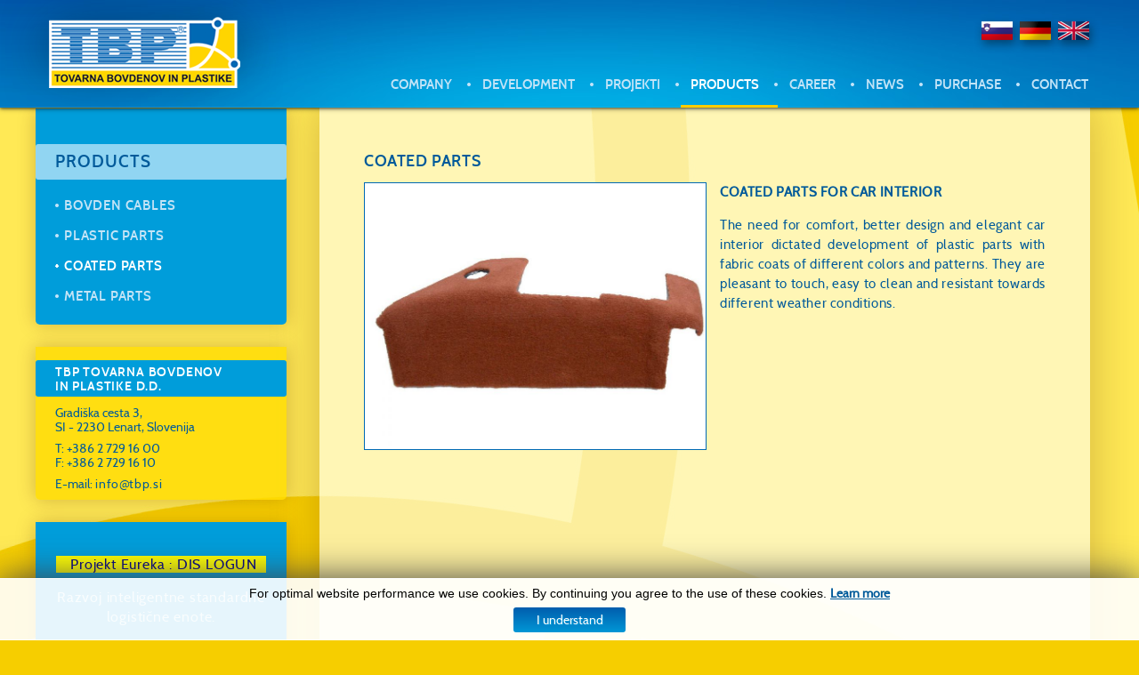

--- FILE ---
content_type: text/html; charset=utf-8
request_url: https://www.tbp.si/en/products/coated-parts
body_size: 8007
content:
<!doctype html>
<html xml:lang="en-gb" lang="en-gb" >
<head>

<!-- Google tag (gtag.js) -->
<script async src="https://www.googletagmanager.com/gtag/js?id=G-W8LFGLP864"></script>
<script>
  window.dataLayer = window.dataLayer || [];
  function gtag(){dataLayer.push(arguments);}
  gtag('js', new Date());

  gtag('config', 'G-W8LFGLP864');
</script>


	<meta name="viewport" content="width=device-width, initial-scale=1.0">
<base href="https://www.tbp.si/en/products/coated-parts" />
	<meta http-equiv="content-type" content="text/html; charset=utf-8" />
	<meta name="description" content="Urejeni proizvodni prostori, sodobna tehnološka oprema in usposobljeni strokovni kadri omogočajo proizvodnjo 70 milijonov bovden potegov letno. Večino izdelkov plasiramo na tuja tržišča v Evropi in svetu. " />
	<meta name="generator" content="Joomla! - Open Source Content Management" />
	<title>Coated parts | TBP</title>
	<link href="/templates/rt_anacron/favicon.ico" rel="shortcut icon" type="image/vnd.microsoft.icon" />
	<link href="/plugins/system/jce/css/content.css?aa754b1f19c7df490be4b958cf085e7c" rel="stylesheet" type="text/css" />
	<link href="/plugins/system/rokbox/assets/styles/rokbox.css" rel="stylesheet" type="text/css" />
	<link href="/plugins/system/jcemediabox/css/jcemediabox.css?1d12bb5a40100bbd1841bfc0e498ce7b" rel="stylesheet" type="text/css" />
	<link href="/plugins/system/jcemediabox/themes/standard/css/style.css?50fba48f56052a048c5cf30829163e4d" rel="stylesheet" type="text/css" />
	<link href="/libraries/gantry/css/grid-responsive.css" rel="stylesheet" type="text/css" />
	<link href="/templates/rt_anacron/css-compiled/bootstrap.css" rel="stylesheet" type="text/css" />
	<link href="/templates/rt_anacron/css-compiled/master-49de14bb8650e30f58c72b60668d94ed.css" rel="stylesheet" type="text/css" />
	<link href="/templates/rt_anacron/css/master-webkit.css" rel="stylesheet" type="text/css" />
	<link href="/templates/rt_anacron/css-compiled/demo-49de14bb8650e30f58c72b60668d94ed.css" rel="stylesheet" type="text/css" />
	<link href="/templates/rt_anacron/css-compiled/mediaqueries.css" rel="stylesheet" type="text/css" />
	<link href="/templates/rt_anacron/css-compiled/menu.css" rel="stylesheet" type="text/css" />
	<link href="/modules/mod_cookiesaccept/screen.css" rel="stylesheet" type="text/css" />
	<link href="/media/mod_falang/css/template.css" rel="stylesheet" type="text/css" />
	<style type="text/css">

 .cloaked_email span:before { content: attr(data-ep-a101f); } .cloaked_email span:after { content: attr(data-ep-bd02d); } 

	</style>
	<script type="application/json" class="joomla-script-options new">{"csrf.token":"debf8e25d3c751e40f10d2a1944c7030","system.paths":{"root":"","base":""}}</script>
	<script src="/media/jui/js/jquery.min.js?dd7c07ba74c3b8aae92a5044f2895714" type="text/javascript"></script>
	<script src="/media/jui/js/jquery-noconflict.js?dd7c07ba74c3b8aae92a5044f2895714" type="text/javascript"></script>
	<script src="/media/jui/js/jquery-migrate.min.js?dd7c07ba74c3b8aae92a5044f2895714" type="text/javascript"></script>
	<script src="/media/system/js/caption.js?dd7c07ba74c3b8aae92a5044f2895714" type="text/javascript"></script>
	<script src="/media/system/js/mootools-core.js?dd7c07ba74c3b8aae92a5044f2895714" type="text/javascript"></script>
	<script src="/media/system/js/core.js?dd7c07ba74c3b8aae92a5044f2895714" type="text/javascript"></script>
	<script src="/media/system/js/mootools-more.js?dd7c07ba74c3b8aae92a5044f2895714" type="text/javascript"></script>
	<script src="/plugins/system/rokbox/assets/js/rokbox.js" type="text/javascript"></script>
	<script src="/plugins/system/jcemediabox/js/jcemediabox.js?0c56fee23edfcb9fbdfe257623c5280e" type="text/javascript"></script>
	<script src="/libraries/gantry/js/gantry-totop.js" type="text/javascript"></script>
	<script src="/libraries/gantry/js/browser-engines.js" type="text/javascript"></script>
	<script src="/templates/rt_anacron/js/rokmediaqueries.js" type="text/javascript"></script>
	<script src="/templates/rt_anacron/js/load-transition.js" type="text/javascript"></script>
	<script src="/modules/mod_roknavmenu/themes/default/js/rokmediaqueries.js" type="text/javascript"></script>
	<script src="/modules/mod_roknavmenu/themes/default/js/sidemenu.js" type="text/javascript"></script>
	<script type="text/javascript">
jQuery(window).on('load',  function() {
				new JCaption('img.caption');
			});
 var emailProtector=emailProtector||{};emailProtector.addCloakedMailto=function(g,l){var h=document.querySelectorAll("."+g);for(i=0;i<h.length;i++){var b=h[i],k=b.getElementsByTagName("span"),e="",c="";b.className=b.className.replace(" "+g,"");for(var f=0;f<k.length;f++)for(var d=k[f].attributes,a=0;a<d.length;a++)0===d[a].nodeName.toLowerCase().indexOf("data-ep-a101f")&&(e+=d[a].value),0===d[a].nodeName.toLowerCase().indexOf("data-ep-bd02d")&&(c=d[a].value+c);if(!c)break;b.innerHTML=e+c;if(!l)break;b.parentNode.href="mailto:"+e+c}}; 
if (typeof RokBoxSettings == 'undefined') RokBoxSettings = {pc: '100'};JCEMediaBox.init({popup:{width:"",height:"",legacy:0,lightbox:0,shadowbox:0,resize:1,icons:0,overlay:1,overlayopacity:0.3,overlaycolor:"#000000",fadespeed:500,scalespeed:500,hideobjects:0,scrolling:"fixed",close:2,labels:{'close':'Close','next':'Next','previous':'Previous','cancel':'Cancel','numbers':'{$current} of {$total}'},cookie_expiry:"",google_viewer:0},tooltip:{className:"tooltip",opacity:0.8,speed:150,position:"br",offsets:{x: 10, y: 10}},base:"/",imgpath:"plugins/system/jcemediabox/img",theme:"standard",themecustom:"",themepath:"plugins/system/jcemediabox/themes",mediafallback:0,mediaselector:"audio,video"});
	</script>


    <!-- na koncu vključitev custom css-->
    <link rel="stylesheet" href="/templates/rt_anacron/css/predloga6.css" type="text/css" /> <!-- link do predloga.css, da ne rabiš delat preko less-a-->
     <!--[if IE 8]>
    <link rel="stylesheet" href="/templates/rt_anacron/css/ie8.css" rel="stylesheet" type="text/css" />
    <![endif]-->
    <!--[if IE 9]>
    <link rel="stylesheet" href="/templates/rt_anacron/css/ie9.css" rel="stylesheet" type="text/css" />
    <![endif]-->
    <!--vključitev skripte za grafe-->
	<SCRIPT src='/templates/rt_anacron/js/charts/Chart.min.js'></script>
    <!--vključitev skripte za image maps - hotspot - resize-->
    <SCRIPT src='/templates/rt_anacron/js/jquery1.11.2.js'></script>
    <SCRIPT src='/templates/rt_anacron/js/mape.js'></script>
	<script>$(document).ready(function(e) {	$('img[usemap]').rwdImageMaps();});</script>




<script>
  (function(i,s,o,g,r,a,m){i['GoogleAnalyticsObject']=r;i[r]=i[r]||function(){
  (i[r].q=i[r].q||[]).push(arguments)},i[r].l=1*new Date();a=s.createElement(o),
  m=s.getElementsByTagName(o)[0];a.async=1;a.src=g;m.parentNode.insertBefore(a,m)
  })(window,document,'script','//www.google-analytics.com/analytics.js','ga');

  ga('create', 'UA-11279111-7', 'auto');
  ga('send', 'pageview');

</script>
<!-- Universal Google Analytics Plugin by PB Web Development -->


</head>
<body  class="logo-type-custom header-headroom-enabled-fixed showcase-bg-transition-none showcase-type-none feature-type-preset1 mainbody-overlay-light extension-type-preset1 footer-overlay-dark copyright-overlay-dark font-family-anacron font-size-is-default menu-type-dropdownmenu menu-dropdownmenu-position-header-b layout-mode-responsive col12 option-com-content menu-coated-parts " id="scrollheader">
	<div id="rt-page-surround">
				<header id="rt-header-surround" class="scrollheader">
						<div id="rt-header" class="rt-overlay-light">
           	<!-- dodatne pozicije zgoraj-->
           	<div id="zgoraj">
	    		<div class="rt-grid-9 rt-alpha">
     			            <div class="rt-block ">
           	<div class="module-surround">
	           		                	<div class="module-content">
	                		

<div class="custom"  >
	<p><img src="/images/vsebina/TBP-logo.png" alt="TBP logotip" usemap="#Map" width="409" height="121" /> <map name="Map" id="Map">
		<area alt="TBP company" coords="53,19,269,99" shape="rect" href="/" title="TBP company" />
	</map></p></div>
	                	</div>
                	</div>
           </div>
	
</div>
<div class="rt-grid-3 rt-omega">
     			            <div class="rt-block ">
           	<div class="module-surround">
	           		                	<div class="module-content">
	                		<div class="mod-languages">

	<ul class="lang-inline">
	        
        <!-- >>> [FREE] >>> -->
                    <li class="" dir="ltr">
                                    <a href="/si/produkti/kasirani-deli">
                                                    <img src="/media/mod_falang/images/sl_si.gif" alt="Slovenski" title="Slovenski" />                                            </a>
                            </li>
                <!-- <<< [FREE] <<< -->
	        
        <!-- >>> [FREE] >>> -->
                    <li class="" dir="ltr">
                                    <a href="/de/produkte/kaschierte-teile">
                                                    <img src="/media/mod_falang/images/de.gif" alt="Deutsch" title="Deutsch" />                                            </a>
                            </li>
                <!-- <<< [FREE] <<< -->
	        
        <!-- >>> [FREE] >>> -->
                    <li class="lang-active" dir="ltr">
                                    <a href="/en/products/coated-parts">
                                                    <img src="/media/mod_falang/images/en.gif" alt="English (UK)" title="English (UK)" />                                            </a>
                            </li>
                <!-- <<< [FREE] <<< -->
		</ul>

</div>
	                	</div>
                	</div>
           </div>
	
</div>
    			<div class="clear"></div>
    		</div>
            <!-- dodatne pozicije zgoraj konec-->
				<div class="rt-container">
					<div class="rt-grid-12 rt-alpha rt-omega">
    	<div class="menu-block">
		<div class="gf-menu-device-container responsive-type-panel"></div>
<ul class="gf-menu l1 " >
                    <li class="item101 parent" >

            <a class="item" href="/en/company/companys-profile/tbp-company"  >

                                Company              
            </a>


                            <span class="dropdown-spacer"></span>
                                    <div class="dropdown columns-1 " style="width:200px;">
                                                <div class="column col1"  style="width:200px;">
                            <ul class="l2">
                                                                                                                    <li class="item164 parent" >

            <a class="item" href="/en/company/companys-profile/tbp-company"  >

                                Company's profile              
            </a>


                            <span class="dropdown-spacer"></span>
                                    <div class="dropdown flyout columns-1 " style="width:180px;">
                                                <div class="column col1"  style="width:180px;">
                            <ul class="l3">
                                                                                                                    <li class="item165" >

            <a class="item" href="/en/company/companys-profile/tbp-company"  >

                                TBP Company              
            </a>


                    </li>
                                                                                                                                                                <li class="item166" >

            <a class="item" href="/en/company/company-s-profile/milestones"  >

                                Milestones              
            </a>


                    </li>
                                                                                                                                                                <li class="item406 parent" >

            <a class="item" href="/en/company/companys-profile/tbpmx"  >

                                TBP SA de CV Mexico              
            </a>


                            <span class="dropdown-spacer"></span>
                                    <div class="dropdown flyout columns-1 " style="width:180px;">
                                                <div class="column col1"  style="width:180px;">
                            <ul class="l4">
                                                                                                                    <li class="item419" >

            <a class="item" href="/en/podjetje/portret-podjetja/tbpmx/politica-de-calidad"  >

                                Política de calidad              
            </a>


                    </li>
                                                                                                                                                                <li class="item420" >

            <a class="item" href="/en/podjetje/portret-podjetja/tbpmx/politica-de-calidad-2"  >

                                Responsabilidad Social              
            </a>


                    </li>
                                                                                                        </ul>
                        </div>
                                            </div>

                                    </li>
                                                                                                        </ul>
                        </div>
                                            </div>

                                    </li>
                                                                                                                                                                <li class="item168 parent" >

            <a class="item" href="/en/company/our-buyers"  >

                                Our buyers              
            </a>


                            <span class="dropdown-spacer"></span>
                                    <div class="dropdown flyout columns-1 " style="width:180px;">
                                                <div class="column col1"  style="width:180px;">
                            <ul class="l3">
                                                                                                                    <li class="item235" >

            <a class="item" href="/en/company/our-buyers/customers-locations-around-the-world"  >

                                Customers locations around the world              
            </a>


                    </li>
                                                                                                        </ul>
                        </div>
                                            </div>

                                    </li>
                                                                                                                                                                <li class="item169" >

            <a class="item" href="/en/company/operating-activities"  >

                                Operating activities              
            </a>


                    </li>
                                                                                                                                                                <li class="item170" >

            <a class="item" href="/en/company/management"  >

                                Management              
            </a>


                    </li>
                                                                                                                                                                <li class="item171 parent" >

            <a class="item" href="/en/company/quality-management"  >

                                Quality Management              
            </a>


                            <span class="dropdown-spacer"></span>
                                    <div class="dropdown flyout columns-1 " style="width:180px;">
                                                <div class="column col1"  style="width:180px;">
                            <ul class="l3">
                                                                                                                    <li class="item449" >

            <a class="item" href="/en/company/quality-management/quality-policy"  >

                                Quality policy              
            </a>


                    </li>
                                                                                                                                                                <li class="item448" >

            <a class="item" href="/en/company/quality-management/inf-security-policies"  >

                                Inf. security policies              
            </a>


                    </li>
                                                                                                        </ul>
                        </div>
                                            </div>

                                    </li>
                                                                                                                                                                <li class="item172 parent" >

            <a class="item" href="/en/company/company-s-culture"  >

                                Company's Culture              
            </a>


                            <span class="dropdown-spacer"></span>
                                    <div class="dropdown flyout columns-1 " style="width:300px;">
                                                <div class="column col1"  style="width:300px;">
                            <ul class="l3">
                                                                                                                    <li class="item174" >

            <a class="item" href="/en/company/company-s-culture/values-culture-tbp-company"  >

                                Values of the Culture of the TBP Company              
            </a>


                    </li>
                                                                                                                                                                <li class="item175" >

            <a class="item" href="/en/company/company-s-culture/goals-of-tpb-s-culture"  >

                                Goals of TPB´s Culture              
            </a>


                    </li>
                                                                                                                                                                <li class="item176" >

            <a class="item" href="/en/company/company-s-culture/basic-rules-of-management-in-tbp"  >

                                Basic Rules of Management in TBP              
            </a>


                    </li>
                                                                                                                                                                <li class="item177" >

            <a class="item" href="/en/company/company-s-culture/basic-rules-of-cooperation-with-tbp"  >

                                Basic rules of cooperation with TBP              
            </a>


                    </li>
                                                                                                                                                                <li class="item178" >

            <a class="item" href="/en/company/company-s-culture/social-responsibility-of-tbp"  >

                                Social responsibility of TBP              
            </a>


                    </li>
                                                                                                        </ul>
                        </div>
                                            </div>

                                    </li>
                                                                                                                                                                <li class="item180" >

            <a class="item" href="/en/company/environment"  >

                                Environment              
            </a>


                    </li>
                                                                                                                                                                <li class="item181" >

            <a class="item" href="/en/company/sponzorship"  >

                                Sponzorship              
            </a>


                    </li>
                                                                                                        </ul>
                        </div>
                                            </div>

                                    </li>
                            <li class="item107 parent" >

            <a class="item" href="/en/development/vision"  >

                                Development              
            </a>


                            <span class="dropdown-spacer"></span>
                                    <div class="dropdown columns-1 " style="width:180px;">
                                                <div class="column col1"  style="width:180px;">
                            <ul class="l2">
                                                                                                                    <li class="item182" >

            <a class="item" href="/en/development/vision"  >

                                Vision              
            </a>


                    </li>
                                                                                                        </ul>
                        </div>
                                            </div>

                                    </li>
                            <li class="item433 parent" >

            <a class="item" href="/en/projekti"  >

                                Projekti              
            </a>


                            <span class="dropdown-spacer"></span>
                                    <div class="dropdown columns-1 " style="width:180px;">
                                                <div class="column col1"  style="width:180px;">
                            <ul class="l2">
                                                                                                                    <li class="item443" >

            <a class="item" href="/en/projekti/dis-logun"  >

                                DIS LOGUN              
            </a>


                    </li>
                                                                                                                                                                <li class="item432" >

            <a class="item" href="/en/projekti/gvz-1-vozilo-za-vse"  >

                                GVZ-1 - VOZILO ZA VSE              
            </a>


                    </li>
                                                                                                                                                                <li class="item444" >

            <a class="item" href="/en/projekti/jr-se-ove-2019"  >

                                Postavitev malih sončnih elektrarn TBP1 in TBP2                
            </a>


                    </li>
                                                                                                                                                                <li class="item447" >

            <a class="item" href="/en/projekti/jr-se-ove-2021"  >

                                Postavitev malih sončnih elektrarn TBP3 in TBP parkirišče               
            </a>


                    </li>
                                                                                                        </ul>
                        </div>
                                            </div>

                                    </li>
                            <li class="item112 parent active" >

            <a class="item" href="/en/products"  >

                                Products              
            </a>


                            <span class="dropdown-spacer"></span>
                                    <div class="dropdown columns-1 " style="width:180px;">
                                                <div class="column col1"  style="width:180px;">
                            <ul class="l2">
                                                                                                                    <li class="item185" >

            <a class="item" href="/en/products/bovden-cables"  >

                                Bovden cables              
            </a>


                    </li>
                                                                                                                                                                <li class="item186" >

            <a class="item" href="/en/products/plastic-parts"  >

                                Plastic parts              
            </a>


                    </li>
                                                                                                                                                                <li class="item187 active last" >

            <a class="item" href="/en/products/coated-parts"  >

                                Coated parts              
            </a>


                    </li>
                                                                                                                                                                <li class="item188" >

            <a class="item" href="/en/products/metal-parts"  >

                                Metal parts              
            </a>


                    </li>
                                                                                                        </ul>
                        </div>
                                            </div>

                                    </li>
                            <li class="item121 parent" >

            <a class="item" href="/en/career"  >

                                Career              
            </a>


                            <span class="dropdown-spacer"></span>
                                    <div class="dropdown columns-1 " style="width:180px;">
                                                <div class="column col1"  style="width:180px;">
                            <ul class="l2">
                                                                                                                    <li class="item189" >

            <a class="item" href="/en/career/work"  >

                                Work              
            </a>


                    </li>
                                                                                                                                                                <li class="item190" >

            <a class="item" href="/en/career/summer-work"  >

                                Summer work              
            </a>


                    </li>
                                                                                                                                                                <li class="item191" >

            <a class="item" href="/en/career/professional-practice"  >

                                Professional practice              
            </a>


                    </li>
                                                                                                        </ul>
                        </div>
                                            </div>

                                    </li>
                            <li class="item123 parent" >

            <a class="item" href="/en/news/mr-bo-news"  >

                                News              
            </a>


                            <span class="dropdown-spacer"></span>
                                    <div class="dropdown columns-1 " style="width:180px;">
                                                <div class="column col1"  style="width:180px;">
                            <ul class="l2">
                                                                                                                    <li class="item192" >

            <a class="item" href="/en/news/mr-bo-news"  >

                                Mr. Bo News              
            </a>


                    </li>
                                                                                                                                                                <li class="item193" >

            <a class="item" href="/en/news/media-about-us"  >

                                Media about us              
            </a>


                    </li>
                                                                                                        </ul>
                        </div>
                                            </div>

                                    </li>
                            <li class="item155 parent" >

            <a class="item" href="/en/purchase"  >

                                Purchase              
            </a>


                            <span class="dropdown-spacer"></span>
                                    <div class="dropdown columns-1 " style="width:200px;">
                                                <div class="column col1"  style="width:200px;">
                            <ul class="l2">
                                                                                                                    <li class="item194" >

            <a class="item" href="/en/purchase/purchase-volume"  >

                                Purchase volume              
            </a>


                    </li>
                                                                                                                                                                <li class="item196" >

            <a class="item" href="/en/purchase/purchase-requirements"  >

                                Purchase requirements              
            </a>


                    </li>
                                                                                                        </ul>
                        </div>
                                            </div>

                                    </li>
                            <li class="item156 parent" >

            <a class="item" href="/en/contact"  >

                                Contact              
            </a>


                            <span class="dropdown-spacer"></span>
                                    <div class="dropdown columns-1 " style="width:180px;">
                                                <div class="column col1"  style="width:180px;">
                            <ul class="l2">
                                                                                                                    <li class="item160" >

            <a class="item" href="/en/contact/map"  >

                                Map              
            </a>


                    </li>
                                                                                                                                                                <li class="item366" >

            <a class="item" href="/en/kontakt/izjava"  >

                                Izjava o varstvu osebnih podatkov              
            </a>


                    </li>
                                                                                                        </ul>
                        </div>
                                            </div>

                                    </li>
                            <li class="item446 skrito" >

            <a class="item" href="/en/prepoved-2"  >

                                Prepoved              
            </a>


                    </li>
            </ul>		<div class="clear"></div>
	</div>
	
</div>
					<div class="clear"></div>
				</div>
			</div>
					</header>
		
				<div id="rt-drawer">
			<div class="rt-container">
								<div class="clear"></div>
			</div>
		</div>
		
		
				<section id="rt-main-surround">
			<div id="rt-transition" class="rt-hidden">
				<div id="rt-mainbody-surround">
																																								<div class="rt-container">
						          
<div id="rt-main" class="sa3-mb9">
                <div class="rt-container">
                    <div class="rt-grid-9 rt-push-3">
                                                						<div class="rt-block">
	                        <div id="rt-mainbody">
								<div class="component-content">
	                            	<article class="item-page" itemscope itemtype="http://schema.org/Article">
<meta itemprop="inLanguage" content="en-GB" />
	<h2 itemprop="name">
					Coated parts					</h2>
	







<div itemprop="articleBody">
	<p><b><a href="/images/vsebina/produkti/tbp-IMG_0043.jpg" target="_blank" class="jcepopup"><img src="/images/vsebina/produkti/tbp-IMG_0043.jpg" alt="tbp IMG 0043" style="margin-right: 15px; border: 1px solid #0069b4; float: left;" width="50%" /></a><b>COATED PARTS FOR CAR INTERIOR </b></b></p>
<p>The need for comfort, better design and elegant car interior dictated development of plastic parts with fabric coats of different colors and patterns. They are pleasant to touch, easy to clean and resistant towards different weather conditions.</p> </div>



	</article>
								</div>
	                        </div>
						</div>
                                                                    </div>
                                <div class="rt-grid-3 rt-pull-9">
                <div id="rt-sidebar-a">
                     			            <div class="rt-block _naslovMenu hidden-phone">
           	<div class="module-surround">
	           				<div class="module-title">
					<h2 class="title"><span>Products</span></h2>			</div>
	                		                	<div class="module-content">
	                		

<div class="custom_naslovMenu hidden-phone"  >
	</div>
	                	</div>
                	</div>
           </div>
	 			            <div class="rt-block _stranskiMeni hidden-phone">
           	<div class="module-surround">
	           		                	<div class="module-content">
	                		<ul class="nav menu mod-list">
<li class="item-185"><a href="/en/products/bovden-cables" >Bovden cables</a></li><li class="item-186"><a href="/en/products/plastic-parts" >Plastic parts</a></li><li class="item-187 current active"><a href="/en/products/coated-parts" >Coated parts</a></li><li class="item-188"><a href="/en/products/metal-parts" >Metal parts</a></li></ul>
	                	</div>
                	</div>
           </div>
	 			            <div class="rt-block modulYellow">
           	<div class="module-surround">
	           				<div class="module-title">
					<h2 class="title"><span>TBP TOVARNA BOVDENOV <span class="podnaslovModul"> IN PLASTIKE D.D.</span></span></h2>			</div>
	                		                	<div class="module-content">
	                		

<div class="custommodulYellow"  >
	<p>Gradiška cesta 3,<br />SI - 2230 Lenart, Slovenija</p>
<p>T: +386 2 729 16 00<br />F: +386 2 729 16 10</p>
<p>E-mail: <a href="javascript:/* This email address is being protected from spambots.*/"><span class="cloaked_email ep_9a8ecd6f"><span data-ep-bd02d="i" data-ep-a101f="&#105;n"><span data-ep-a101f="&#102;o" data-ep-bd02d="&#46;&#115;"><span data-ep-bd02d="&#98;&#112;" data-ep-a101f="&#64;t"></span></span></span></span><span class="cloaked_email ep_868f7f62" style="display:none;"><span data-ep-a101f="&#105;&#110;" data-ep-bd02d="&#105;"><span data-ep-bd02d=".&#115;" data-ep-a101f="f&#111;"><span data-ep-a101f="&#64;t" data-ep-bd02d="&#98;p"></span></span></span></span></a><script type="text/javascript">emailProtector.addCloakedMailto("ep_868f7f62", 1);</script></p></div>
	                	</div>
                	</div>
           </div>
	 			            <div class="rt-block boNovice">
           	<div class="module-surround">
	           		                	<div class="module-content">
	                		

<div class="customboNovice"  >
	<p>&nbsp;</p>
<p style="text-align: center;"><span style="background-color: #ffff00;"><span style="background-color: #ffff00; color: #000080;">&nbsp;&nbsp;&nbsp; </span><a href="/projekti/eureka-dis-logun"><span style="color: #000080;">Projekt Eureka : DIS LOGUN&nbsp;&nbsp;</span> </a><a href="/razvoj/projekti" target="_blank" rel="noopener noreferrer" style="background-color: #ffff00;"><br /></a></span></p>
<p style="text-align: center;"><a href="/projekti/eureka-dis-logun">Razvoj inteligentne standardne logistične enote.</a></p>
<hr />
<p><img src="/images/vsebina/razvoj/logo_EU_strukturni-sklad-in-MGRT_1.jpg" alt="logo_EU_strukturni sklad-in-MGRT_1" width="467" height="95" /></p>
<p><img src="/images/vsebina/razvoj/image008.jpg" alt="image008" width="212" height="82" /></p>
<p><span style="color: #000080;"><a href="https://www.eu-skladi.si" target="_blank" rel="noopener" style="color: #000080;">www.eu-sklad</a></span><span style="color: #000080;"><a href="https://www.eu-skladi.si" style="color: #000080;">i.si</a></span></p></div>
	                	</div>
                	</div>
           </div>
	 			            <div class="rt-block boNovice">
           	<div class="module-surround">
	           		                	<div class="module-content">
	                		

<div class="customboNovice"  >
	<p>&nbsp;</p>
<p style="text-align: center;"><span style="background-color: #ffff00;"><span style="background-color: #ffff00; color: #000080;">&nbsp;&nbsp;&nbsp;&nbsp;</span><span style="color: #000080;"><a href="/en/projekti/gvz-1-vozilo-za-vse"><strong>GVZ-1 - VOZILO ZA VSE</strong></a> &nbsp;</span> <a href="/razvoj/projekti" target="_blank" rel="noopener noreferrer" style="background-color: #ffff00;"><br /></a></span></p>
<p style="text-align: center;"><a href="/en/projekti/gvz-1-vozilo-za-vse"><span style="color: #000080;">Gasilsko vozilo za zveze GVZ-1 - vozilo za vse - Ukrep LEADER (19.2)</span></a><a href="https://www.program-podezelja.si/sl/"><img src="/images/PRP-LEADER-EU-SLO-barvni.jpg" alt="PRP LEADER EU SLO barvni" /></a></p>
<p><a href="https://www.program-podezelja.si/sl/" target="_blank" rel="noopener"><strong>Program razvoja podeželja</strong></a><br /> <a href="https://ec.europa.eu/agriculture/rural-development-2014-2020_sl" target="_blank" rel="noopener"><strong>Evropski kmetijski sklad za razvoj podeželja</strong></a></p>
<hr /></div>
	                	</div>
                	</div>
           </div>
	 			            <div class="rt-block boNovice">
           	<div class="module-surround">
	           		                	<div class="module-content">
	                		

<div class="customboNovice"  >
	<p><a href="http://slowenien.ahk.de/sl/" target="_blank" rel="noopener noreferrer" title="Član Slovensko-nemške gospodarske zbornice."><img src="/images/vsebina/deslo-ahk.jpg" alt="deslo ahk" style="display: block; margin-left: auto; margin-right: auto;" /></a></p></div>
	                	</div>
                	</div>
           </div>
	 			            <div class="rt-block boNovice">
           	<div class="module-surround">
	           		                	<div class="module-content">
	                		

<div class="customboNovice"  >
	<p><a href="/en/news/mr-bo-news"><img src="/images/vsebina/Tbp-bo-jeve-novice-news.jpg" alt="Tbp bo jeve novice news" style="display: block; margin-left: auto; margin-right: auto;" /></a></p></div>
	                	</div>
                	</div>
           </div>
	
                </div>
            </div>

                    <div class="clear"></div>
                </div>
            </div>
					</div>
																													</div>
			</div>
		</section>
		
				<footer id="rt-footer-surround">
			<div class="rt-footer-surround-pattern">
												<div id="rt-footer" class="rt-overlay-dark">
					<div class="rt-container">
						<div class="rt-grid-6 rt-alpha">
     			            <div class="rt-block hidden-phone hidden-tablet">
           	<div class="module-surround">
	           		                	<div class="module-content">
	                		<ul class="nav menu mod-list">
<li class="item-198"><a href="/en/company/companys-profile/tbp-company" >Company</a></li><li class="item-199"><a href="/en/development/vision" >Development</a></li><li class="item-200 alias-parent-active"><a href="/en/products" >Products</a></li><li class="item-201"><a href="/en/career" >Career</a></li><li class="item-202"><a href="/en/news/mr-bo-news" >News</a></li><li class="item-203"><a href="/en/purchase" >Purchase</a></li><li class="item-204"><a href="/en/contact" >Contact</a></li></ul>
	                	</div>
                	</div>
           </div>
	 			            <div class="rt-block footerCopyright hidden-tablet hidden-phone">
           	<div class="module-surround">
	           		                	<div class="module-content">
	                		

<div class="customfooterCopyright hidden-tablet hidden-phone"  >
	<p>© 2015 TBP d.d. | <a href="/en/cookies">Cookies</a> | <a href="http://www.altius.si" target="_blank" rel="noopener noreferrer" title="Website design">Website design</a>: <a href="http://www.altius.si" target="_blank" rel="noopener noreferrer" title="Website design">Altius</a></p></div>
	                	</div>
                	</div>
           </div>
	
</div>
<div class="rt-grid-6 rt-omega">
     			            <div class="rt-block visible-tablet hidden-phone menuFooter ie8stil">
           	<div class="module-surround">
	           		                	<div class="module-content">
	                		<ul class="nav menu mod-list">
<li class="item-198"><a href="/en/company/companys-profile/tbp-company" >Company</a></li><li class="item-199"><a href="/en/development/vision" >Development</a></li><li class="item-200 alias-parent-active"><a href="/en/products" >Products</a></li><li class="item-201"><a href="/en/career" >Career</a></li><li class="item-202"><a href="/en/news/mr-bo-news" >News</a></li><li class="item-203"><a href="/en/purchase" >Purchase</a></li><li class="item-204"><a href="/en/contact" >Contact</a></li></ul>
	                	</div>
                	</div>
           </div>
	 			            <div class="rt-block footerDesno visible-tablet ie8stil">
           	<div class="module-surround">
	           		                	<div class="module-content">
	                		

<div class="customfooterDesno visible-tablet ie8stil"  >
	<p>TBP TOVARNA BOVDENOV IN PLASTIKE</p>
<p>Gradiška cesta 3, SI - 2230 Lenart, Slovenia - EU, T: +386 2 729 16 00 • F: +386 2 729 16 10 • E-mail: <a href="javascript:/* This email address is being protected from spambots.*/"><span class="cloaked_email ep_7c8dd79c"><span data-ep-bd02d="i" data-ep-a101f="&#105;n"><span data-ep-bd02d=".&#115;" data-ep-a101f="&#102;&#111;"><span data-ep-bd02d="&#98;&#112;" data-ep-a101f="&#64;&#116;"></span></span></span></span><span class="cloaked_email ep_71007a61" style="display:none;"><span data-ep-bd02d="&#105;" data-ep-a101f="&#105;&#110;"><span data-ep-a101f="&#102;&#111;" data-ep-bd02d=".s"><span data-ep-a101f="&#64;t" data-ep-bd02d="b&#112;"></span></span></span></span></a><script type="text/javascript">emailProtector.addCloakedMailto("ep_71007a61", 1);</script></p></div>
	                	</div>
                	</div>
           </div>
	 			            <div class="rt-block footerDesno hidden-tablet">
           	<div class="module-surround">
	           		                	<div class="module-content">
	                		

<div class="customfooterDesno hidden-tablet"  >
	<p>TBP TOVARNA BOVDENOV IN PLASTIKE</p>
<p>Gradiška cesta 3, SI - 2230 Lenart, Slovenia - EU<br />T: +386 2 729 16 00 • F: +386 2 729 16 10 • E-mail: <a href="javascript:/* This email address is being protected from spambots.*/"><span class="cloaked_email ep_11716f18"><span data-ep-a101f="in" data-ep-bd02d="&#105;"><span data-ep-bd02d=".&#115;" data-ep-a101f="&#102;&#111;"><span data-ep-a101f="&#64;&#116;" data-ep-bd02d="&#98;p"></span></span></span></span><span class="cloaked_email ep_70a8b5cc" style="display:none;"><span data-ep-bd02d="&#105;" data-ep-a101f="&#105;&#110;"><span data-ep-bd02d="&#46;&#115;" data-ep-a101f="&#102;&#111;"><span data-ep-bd02d="b&#112;" data-ep-a101f="&#64;&#116;"></span></span></span></span></a><script type="text/javascript">emailProtector.addCloakedMailto("ep_70a8b5cc", 1);</script></p></div>
	                	</div>
                	</div>
           </div>
	 			            <div class="rt-block footerCopyright visible-tablet visible-phone ie8stil">
           	<div class="module-surround">
	           		                	<div class="module-content">
	                		

<div class="customfooterCopyright visible-tablet visible-phone ie8stil"  >
	<p>© 2015 TBP d.d. | <a href="/en/cookies">Cookies</a> | <a href="http://www.altius.si" target="_blank" rel="noopener noreferrer" title="Website design">Website design</a>: <a href="http://www.altius.si" target="_blank" rel="noopener noreferrer" title="Website design">Altius</a></p></div>
	                	</div>
                	</div>
           </div>
	
</div>
						<div class="clear"></div>
					</div>
				</div>
							</div>
		</footer>
		
				<div id="rt-copyright" class="rt-overlay-dark">
			<div class="rt-container">
				<div class="rt-grid-12 rt-alpha rt-omega">
    	<div class="clear"></div>
	<div class="rt-block">
		<a href="#" id="gantry-totop" rel="nofollow"><span class="icon-angle-up rt-totop-icon"></span></a>
	</div>
	
</div>
				<div class="clear"></div>
			</div>
		</div>
		
				<div id="rt-debug">
			<div class="rt-container">
				<div class="rt-grid-12 rt-alpha rt-omega">
     			            <div class="rt-block ">
           	<div class="module-surround">
	           		                	<div class="module-content">
	                		<!--googleoff: all-->
<div id="ca_banner" 
    style="bottom:0px;
        padding:0 0 3px 0;    ">
    <h2 style="
		display:inline;">For optimal website performance we use cookies. By continuing you agree to the use of these cookies.</h2> 
    <p style="
				font-size: 14px;
display: inline;">         							<span class="infoplus" style="color:#000;"><a href="/en/cookies">Learn more</a></span>
					        </p>
    <div class="accept" style="">I understand</div>
</div>


<script type="text/javascript">
    jQuery(document).ready(function () { 
	
	function setCookie(c_name,value,exdays)
	{
		var exdate=new Date();
		exdate.setDate(exdate.getDate() + exdays);
		var c_value=escape(value) + ((exdays==null) ? "" : "; expires="+exdate.toUTCString()) + "; path=/";
		document.cookie=c_name + "=" + c_value;
	}
	
	function readCookie(name) {
		var nameEQ = name + "=";
		var ca = document.cookie.split(';');
		for(var i=0;i < ca.length;i++) {
			var c = ca[i];
			while (c.charAt(0)==' ') c = c.substring(1,c.length);
			if (c.indexOf(nameEQ) == 0) return c.substring(nameEQ.length,c.length);
			}
		return null;
	}
    
	var $ca_banner = jQuery('#ca_banner');
    var $ca_infoplus = jQuery('.infoplus.info_modal');
    var $ca_info = jQuery('#ca_info');
    var $ca_info_close = jQuery('.ca_info_close');
    var $ca_infoaccept = jQuery('.accept');
    
	var cookieaccept2 = readCookie('cookieaccept2');
	if(!(cookieaccept2 == "yes")){
	
		$ca_banner.delay(1000).slideDown('fast'); 
        $ca_infoplus.click(function(){
            $ca_info.fadeIn("fast");
        });
        $ca_info_close.click(function(){
            $ca_info.fadeOut("slow");
        });
        $ca_infoaccept.click(function(){
			setCookie("cookieaccept2","yes",365);
            jQuery.post('https://www.tbp.si/en/products/coated-parts', 'set_cookie=1', function(){});
            $ca_banner.slideUp('slow');
            $ca_info.fadeOut("slow");
        });
       } 
    });
</script>
<!--googleon: all-->
	                	</div>
                	</div>
           </div>
	
</div>
				<div class="clear"></div>
			</div>
		</div>
		
		
									</div>
</body>
</html>


--- FILE ---
content_type: text/css
request_url: https://www.tbp.si/templates/rt_anacron/css/master-webkit.css
body_size: 81
content:
.dropdown {-webkit-backface-visibility: hidden;}
.gf-menu .item.icon [class^="icon-"], .gf-menu .item.icon [class*=" icon-"] {-webkit-font-smoothing: inherit;}
canvas {height: auto !important;}

/*break dolgih celih besed v meniju za Chrome*/	
@media (max-width: 959px) and (min-width: 768px) {
	#rt-sidebar-a ul.nav.menu li.item-196:lang(de), #rt-sidebar-a ul.nav.menu li.item-169:lang(de), #rt-sidebar-a ul.nav.menu li.item-176:lang(de), #rt-sidebar-a ul.nav.menu li.item-171:lang(de){
		word-break: break-all;
		-webkit-hyphens: auto !important;
        hyphens: auto !important;
	}
}

--- FILE ---
content_type: text/css
request_url: https://www.tbp.si/templates/rt_anacron/css/predloga6.css
body_size: 9595
content:
@font-face {
    font-family: 'cabinregular';
    src: url('../fonts/cabin-regular-webfont.eot');
    src: url('../fonts/cabin-regular-webfont.eot?#iefix') format('embedded-opentype'),
         url('../fonts/cabin-regular-webfont.woff') format('woff'),
         url('../fonts/cabin-regular-webfont.ttf') format('truetype'),
         url('../fonts/cabin-regular-webfont.svg#exoitalic') format('svg');
    font-weight: normal;
    font-style: normal;

}

@font-face {
    font-family: 'cabinsemibold';
    src: url('../fonts/cabin-semibold-webfont.eot');
    src: url('../fonts/cabin-semibold-webfont.eot?#iefix') format('embedded-opentype'),
         url('../fonts/cabin-semibold-webfont.woff') format('woff'),
         url('../fonts/cabin-semibold-webfont.ttf') format('truetype'),
         url('../fonts/cabin-semibold-webfont.svg#exoitalic') format('svg');
    font-weight: normal;
    font-style: normal;
}



/*body ozadje in barva besedila*/
body {
    background: url("../images/backgrounds/ozadje.jpg") no-repeat fixed center top #f6ce00;
    color: #005A9A;
	margin-bottom:-1px;/*popravek bele črte spodaj*/
	line-height:22px;
	font-family:"cabinregular",Verdana,Helvetica,Arial,sans-serif;
	font-weight:400;
}
@media (max-width: 1199px) and (min-width: 960px)  {
	body {	
	background: url("../images/backgrounds/ozadje-1199.jpg") no-repeat fixed center top #f6ce00;
}
}
@media (max-width: 959px) and (min-width: 768px)  {
	body {	
	background: url("../images/backgrounds/ozadje-959.jpg") no-repeat fixed center top #f6ce00;
}
}
@media (max-width: 767px) and (min-width: 481px)  {
	body {	
	background: url("../images/backgrounds/ozadje-767.jpg") no-repeat center 120px #f6ce00;
}
}
@media (max-width: 480px) {
	body {	
	background: url("../images/backgrounds/ozadje-480.jpg") no-repeat center 120px #f6ce00;
}
}

.font-size-is-default {
    font-size: 16px !important;
}

/*******************************************/
/*dodatni moduli zgoraj za logotip in jezik*/
/*******************************************/

/*pozicija modulov v sredino ter določanje širine za posamezne resolucije*/
#zgoraj{
	margin:0 auto;
	width:1200px;
}

/*pozicija modula zgoraj*/
/*pozicija logotip*/
@media (min-width: 768px) {
#zgoraj .rt-alpha {
    margin-left: -39px !important;
    margin-right: 39px !important;
	height:121px;
}
}

@media (max-width: 1199px) and (min-width: 960px)  {
	#zgoraj{
		width:960px;
	}
}

@media (max-width: 959px) and (min-width: 768px)  {
	#zgoraj{
		width:768px;
	}
}

@media (max-width: 767px) and (min-width: 481px)  {
	#zgoraj{
		padding-left:3px;
		width:480px;
		height:160px;/*razširitev ozadja pri malih resolucijah*/
	}
}
@media (max-width: 480px) {
	#zgoraj{
		padding-left:3px;
		width:85%;
		height:150px;/*razširitev ozadja pri malih resolucijah*/

	}
}
@media (max-width: 400px) {
	#zgoraj{
		padding-left:3px;
		width:85%;
		height:140px;/*razširitev ozadja pri malih resolucijah*/

	}
}
@media (max-width: 360px) {
	#zgoraj{
		padding-left:3px;
		width:85%;
		height:120px;/*razširitev ozadja pri malih resolucijah*/

	}
}


#zgoraj .rt-block {
	margin:0;
	padding:0;
}

#zgoraj p{
	margin:0;
	padding:0;
}

/*logotip naj se ne pomanjša pri velikih resolucijah*/
#zgoraj img{
	max-width:100%;
}
/*logotip naj se zmanjša pri malih resolucijah*/
@media (max-width: 959px) and (min-width: 768px)  {
	#zgoraj .rt-alpha{
		width:340px;
		margin-left:-31px !important;
		margin-right:31px !important;
	}
	#zgoraj .rt-omega{
		width:428px;
	}

}
/*pri malih resolucijah se naj logotip in zastavice centrirajo*/
@media (max-width: 767px) {
#zgoraj .rt-alpha{
	width:100%;
	text-align:center;
	}
#zgoraj .rt-omega{
	width:100%;
	text-align:center;
	}
}
  


#zgoraj .mod-languages{
	float:right;
	margin-right:12px;
	margin-top:20px;
}
@media (max-width: 767px) {
#zgoraj .mod-languages{
	float:none;
	margin-right:0px;
	margin-top:0px;
}
}

/*sence zastavic*/
#zgoraj .mod-languages img{
-webkit-box-shadow: 2px 5px 10px 0px rgba(0, 31, 51, 0.48);
-moz-box-shadow: 2px 5px 10px 0px rgba(0, 31, 51, 0.48);
box-shadow: 2px 5px 10px 0px rgba(0, 31, 51, 0.48);
}

/*ozadje za header*/
#rt-header{
	background:url("../images/backgrounds/pasica-zgoraj.jpg") no-repeat top center #0063B1;
}
/*razširi ozadje pri mobile view ter skrij senco, ki je v galeriji na vhodni strani*/
@media (max-width: 767px) {
	#rt-header{
		background-size:auto 160px;
		z-index:10;
	}
}


/*pozicija menija v headerju*/
#rt-header .menu-block {
    margin-top: -48px !important;
	margin-bottom:0px !important;
}

/*margin spet privzet pri tablet in manj, da se lahko klika na zastavice*/
@media (max-width: 767px) {
	#rt-header .menu-block {
    	margin-top:0 !important;
	}
}
/*popravek pozicije, da se zadnji meni ne skrije*/
@media (max-width: 1210px) and (min-width: 1200px)  {
	#rt-header .menu-block {
    	padding-right:10px;
	}
}
@media (max-width: 970px) and (min-width: 960px)  {
	#rt-header .menu-block {
    	padding-right:10px;
	}
}
@media (max-width: 778px) and (min-width: 768px)  {
	#rt-header .menu-block {
    	padding-right:10px;
	}
}




/*GLAVNI MENI*/
/*ločila v glavnem meniju*/
.gf-menu li:before {
    color: #c3e4f7;
/*    content: "";*/
	content: "";
    font-family: FontAwesome;
    font-size:1px;
    left: 15px;
    position: absolute;
    top: 3px;
}
/*pri mobile so pomišljaji namesto pikic, pri večjih resolucijah pa pikice:*/
@media (min-width: 768px){
.gf-menu li {
	margin-right:0;
	padding-left:6px;
	background:url("../images/menu/separator.png") no-repeat -1px 19px;
}
/*spustni meni pikice*/
.gf-menu .dropdown li {
	background:url("../images/menu/separator.png") no-repeat 12px 15px;
}
/*spustni meni pikice active*/
.gf-menu .dropdown li.active {
	background:url("../images/menu/separator-active.png") no-repeat 12px 15px;
}
/*prvi meni brez pikice levo*/
.gf-menu.l1 > li:first-child{
	background-image:none;
}
}



/*velikost črk*/
.gf-menu.l1 > li > .item {
    display: table-cell;
    font-size: 15px;
    line-height: 24px;
    padding: 0 9px;
    vertical-align: middle;
}
/*zmanjšanje menija*/
@media (max-width: 1199px) and (min-width: 960px)  {
	.gf-menu li {
		padding-left:0px;
	}
	.gf-menu.l1 > li.parent > .item {
		padding-right: 11px;
	}
	.gf-menu.l1 > li > .item {
	    font-size: 14px;
	}
	/*dodatno zmannjšanje menija za nemški jezik*/
	.gf-menu li:lang(de) {
		padding-left:0px;
	}
	.gf-menu.l1 > li.parent > .item:lang(de) {
		padding-right: 6px;
	}
	.gf-menu.l1 > li > .item:lang(de) {
	    font-size: 14px;
		padding-left:8px;
	}
}

@media (max-width: 959px) and (min-width: 768px)  {
	
	.gf-menu li {
		padding-left:0px;
	}
	.gf-menu.l1 > li.parent > .item {
		padding-right: 8px;
		padding-left:13px;
	}
	.gf-menu.l1 > li > .item {
	    font-size: 13px;
	}
}






/*poravnava zadnjega spustnega menija desno, da ne gre iz zaslona*/
@media (max-width: 1390px) and (min-width: 768px) {
ul.gf-menu li.item156 .dropdown {
    left: auto !important;
    right: 13px !important;
	z-index:-99;/* da ta meni ne prekrije predzadnjega*/
    }
}

/*meni barva linkov mobile*/
.gf-menu .item {
    color: #009dda;
}
.gf-menu li.active > .item {
    color: #000;
}
/*meni barva linkov desktop*/
@media (min-width: 768px) {
.gf-menu .item {
    color: #c3e4f7;
}
.gf-menu li.active > .item {
    color: #fff;
}
}

/*rumena črta menija*/
.gf-menu.l1 > li.active:after {
    border-bottom: 3px solid #ffcc00;
    bottom: -5px;
    content: "";
    left: 5px;
    position: absolute;
    width: 100%;
}



/*barva in pozicija spustnega menija*/
.gf-menu .dropdown {
    background: none repeat scroll 0 0 #009DDA;
    border-radius: 2px;
    box-shadow: 0 0 1px 1px rgba(0, 0, 0, 0.1);
}

@media (min-width: 767px) {
.gf-menu.l1 > li > .dropdown {
    margin-top: 5px;
    z-index: -1;
}
}

/* flyout spustni meni*/
.gf-menu .dropdown .flyout {
    display: block;
    margin-left: -5px;
    margin-top: 5px;
}







/*showcase*/
.showcase-type-preset1 #rt-showcase {
    background-image: none;
}
#rt-showcase {
    background-color:transparent;
    color: #005A9A;
}
@media (min-width: 768px) {
#rt-showcase {
	margin-top:47px;
}
}
#rt-showcase .readon {
	display:none;
}
/*senca showcase*/
#rt-showcase .fp-roksprocket-showcase .layout-slideshow {
	box-shadow: 0 0 53px rgba(92, 41, 0, 0.50);
}

/*spremeba širine showcase*/
@media (min-width: 1200px) {
#rt-showcase .rt-container {
	width:1170px;
	}
#rt-showcase .rt-container .rt-grid-12 {
	width:1170px;
	}
}

@media (max-width: 1199px) and (min-width: 960px) {
#rt-showcase .rt-container {
	width:930px;
	}
#rt-showcase .rt-container .rt-grid-12 {
	width:930px;
	}
}

@media (max-width: 959px) and (min-width: 768px) {
#rt-showcase .rt-container {
	width:738px;
	}
#rt-showcase .rt-container .rt-grid-12 {
	width:738px;
	}
}



/*showcase text*/
/*naslov v showcase*/
.layout-slideshow .sprocket-features-title {
	text-transform:uppercase;
	color:#005A9A;
	font-size:2em;
	padding-top:8px;
}

/*belo prozorno ozadje teksta*/
.layout-slideshow .sprocket-features-content {
	color: #005A9A;
	background: rgba(255, 255, 255, 0.7);
	padding: 0 15px 0 15px;
	text-align:center;
}

@media (min-width: 1200px) {
	.layout-slideshow .sprocket-features-content {
		position: absolute;
		bottom: 123px;
		left: 266px;
		width: 609px;
		height:164px;
	}
}

/*besedilo showcase*/
.layout-slideshow .sprocket-features-desc {
	margin-top: 15px;
	margin-bottom: 13px;
	padding-bottom:15px;
	font-size: 1.344em;
	line-height: 25px;
	letter-spacing:1px;
	}

/*besedilo showcase	DE in EN jezik*/
.layout-slideshow .sprocket-features-desc:lang(de), .layout-slideshow .sprocket-features-desc:lang(en) {
	margin-top: 0px;
	}
.engmodule 	.layout-slideshow .sprocket-features-desc{
	margin-top: 0px;	
}
	
/*pikice navigacija*/
.layout-slideshow .sprocket-features-pagination {
    bottom: 12px;
	margin-left:0;
	}
@media (min-width: 1200px) {
.layout-slideshow .sprocket-features-pagination {
    left: 543px;
	}
}
.layout-slideshow .sprocket-features-pagination li {
    background: none repeat scroll 0 0 rgba(255, 204, 0, 1);
	border: 2px solid transparent;
    opacity: 1;
    padding: 3px;
    margin-bottom: 3px;
}
.layout-slideshow .sprocket-features-pagination li.active {
    background: none repeat scroll 0 0 rgba(255, 204, 0, 0.0);
	border:2px solid #fff;
	padding: 6px;
	margin-bottom: 0px;
}

[class*="sprocket"] .layout-showcase .sprocket-features-pagination li.active, [class*="sprocket"] .sprocket-strips-pagination li.active {
    background: none repeat scroll 0 0 rgba(0, 0, 0, 0);
    border: 2px solid;
    opacity: 1;
    padding: 7px;
}
.layout-showcase .sprocket-features-pagination li {
    background: none repeat scroll 0 0 rgba(0, 0, 0, 0.7);
}	

/*puščice*/
.layout-slideshow .sprocket-features-arrows .arrow {
    background: none repeat scroll 0 0 rgba(255, 204, 0, 1);
    color: #ffffff;
    transition: all 0.2s ease-in 0s;
	opacity:1;
}
@media (min-width: 1200px) {
	.layout-slideshow .sprocket-features-arrows .arrow {
		height: 72px;
		line-height: 70px;
		width: 70px;
		font-size: 3em;
		margin: -41px 24px 0 24px;
	}
}

.layout-slideshow .sprocket-features-arrows .arrow:hover {
    background: none repeat scroll 0 0 rgba(255, 204, 0, 0.8);
    color: #ffffff;
	
}
.layout-slideshow .sprocket-features-arrows .arrow.next:before {
    padding-left: 3px;
}
.layout-slideshow .sprocket-features-arrows .arrow.prev:before {
    padding-right: 3px;
}


/*showcase manjše resoulucije*/
@media (max-width: 1199px) and (min-width: 960px)  {
	/*naslov*/
	.layout-slideshow .sprocket-features-title {
		font-size:1.8em;
	}
	/*belo ozadje*/
	.layout-slideshow .sprocket-features-content {
		position: absolute;
		bottom: 80px;
		left: 160px;
		width: 579px;
		height:164px;
	}
	/*tekst*/
	.layout-slideshow .sprocket-features-desc {
		margin-top: 15px;
		margin-bottom: 13px;
		padding-bottom:15px;
		font-size: 20px;
		line-height: 22px;
		letter-spacing:1px;
	}
	/*pikice*/
	.layout-slideshow .sprocket-features-pagination {
   		left: 426px;
	}
	/*puščice*/
	.layout-slideshow .sprocket-features-arrows .arrow {
		height: 72px;
		line-height: 70px;
		width: 70px;
		font-size: 3em;
		margin: -39px 24px 0 24px;
	}
	
}
@media (max-width: 959px) and (min-width: 768px)  {
	/*naslov*/
	.layout-slideshow .sprocket-features-title {
		font-size:1.3em;
	/*	padding-top: 0px;*/
	}
	/*belo ozadje*/
	.layout-slideshow .sprocket-features-content {
		position: absolute;
		bottom: 60px;
		left: 154px;
		width: 420px;
		height:144px;
		padding:0 5px 0 5px;
	}
	/*tekst*/
	.layout-slideshow .sprocket-features-desc {
		margin-top: 0px;
		margin-bottom: 0px;
		padding-bottom:15px;
		font-size: 15px;
		line-height: 22px;
		letter-spacing:0.8px;
	}
	/*pikice*/
	.layout-slideshow .sprocket-features-pagination {
   		left: 330px;
	}
	/*puščice*/
	.layout-slideshow .sprocket-features-arrows .arrow {
		height: 40px;
		line-height: 40px;
		width: 40px;
		font-size: 2em;
		margin: -26px 14px 0 14px;
	}
}
@media (max-width: 767px) and (min-width: 481px)  {
	/*naslov*/
	.layout-slideshow .sprocket-features-title {
		font-size:1.2em;
		padding-top: 8px;
		padding-bottom: 8px;
		line-height:20px;
	}
	/*belo ozadje*/
	.layout-slideshow .sprocket-features-content {
		position: absolute;
		bottom: 70px;
		left: 80px;
		width: 300px;
		height:124px;
		padding:0 10px 0 10px;
	}
	/*tekst*/
	.layout-slideshow .sprocket-features-desc {
		margin-top: 0px;
		margin-bottom: 0px;
		padding-bottom:5px;
		font-size: 14px;
		line-height: 22px;
		letter-spacing:0.8px;
	}
		/*tekst DE in EN*/
	.layout-slideshow .sprocket-features-desc:lang(DE), .layout-slideshow .sprocket-features-desc:lang(EN) {
		margin-top: -5px;
		margin-bottom: 0px;
		padding-bottom:5px;
		font-size: 13px;
		line-height: 15px;
		letter-spacing:0.8px;
	}
	/*pikice*/
	.layout-slideshow .sprocket-features-pagination {
   		left: 200px;
	}
	/*puščice*/
	.layout-slideshow .sprocket-features-arrows .arrow {
		height: 40px;
		line-height: 40px;
		width: 40px;
		font-size: 2em;
		margin: -16px 0px 0 0px;
	}
}

@media (max-width: 480px) {
	/*naslov*/
	.layout-slideshow .sprocket-features-title {
		font-size:1.2em;
		padding-top: 8px;
		padding-bottom: 8px;
		line-height:20px;
	}
	/*belo ozadje*/
	.layout-slideshow .sprocket-features-content {
		position: absolute;
		bottom: 70px;
		left: 0%;
		width: auto;
		height:124px;
		margin-left:10px;
		margin-right:10px;
		padding:0 10px 0 10px;
	}
	/*tekst*/
	.layout-slideshow .sprocket-features-desc {
		margin-top: 0px;
		margin-bottom: 0px;
		padding-bottom:5px;
		font-size: 14px;
		line-height: 17px;
		letter-spacing:0.8px;
	}
		/*tekst DE in EN*/
	.layout-slideshow .sprocket-features-desc:lang(DE), .layout-slideshow .sprocket-features-desc:lang(EN) {
		margin-top: -10px;
		margin-bottom: 0px;
		padding-bottom:5px;
		font-size: 14px;
		line-height: 15px;
		letter-spacing:0.8px;
	}
			/*tekst EN*/
	.layout-slideshow .sprocket-features-desc:lang(EN) {
		margin-top: -12px;
		margin-bottom: 0px;
		padding-bottom:5px;
		font-size: 14px;
		line-height: 14px;
		letter-spacing:0.8px;
	}
	/*pikice*/
	.layout-slideshow .sprocket-features-pagination {
   		left: 50%;
		margin-left:-41px;
	}
	/*puščice*/
	.layout-slideshow .sprocket-features-arrows .arrow {
		height: 30px;
		line-height: 30px;
		width: 30px;
		font-size: 1.5em;
		margin: 65px 25px 0 25px;
	}
	.layout-slideshow .sprocket-features-img-container img{
		min-height:220px;
	}
}






/*top naslov pasica*/
#rt-top{
	background-color:transparent;
}
#rt-top .rt-big-title .title {
    font-size: 24px;
    line-height: normal;
}

.fp-top.rt-block {
    margin-top:39px !important;
	margin-bottom:0px;
}

@media (max-width: 767px) {
#rt-top .rt-big-title .title {
    font-size: 20px;
    line-height: normal;
}
}

#rt-top.rt-overlay-light h2.title {
    color: #756D65;
}
/*top naslov pasica odstranitev spodnje črte in puščice dol*/
#rt-top .rt-container:after {
    content: "";
}
#rt-top {
    box-shadow:none;
}

/*velikost besedila top pasica*/
#rt-top p{
	font-size:20px;
	letter-spacing:0.070em;
}
@media (max-width: 1199px) and (min-width: 960px)  {
	#rt-top p{
		font-size:19px;
		letter-spacing:0.020em;
	}	
}

@media (max-width: 959px) and (min-width: 768px)  {
	#rt-top p{
		font-size:16px;
		margin-left:15px;
		margin-right:15px;
		letter-spacing:0.010em;
	}	
}
@media (max-width: 767px) and (min-width: 481px)  {
	#rt-top p{
		font-size:16px;
		margin-left:15px;
		margin-right:15px;
		margin-bottom:-10px;		
		letter-spacing:0.020em;
	}	
}

@media (max-width: 480px) {
	#rt-top p{
		font-size:15px;
		margin-left:10px;
		margin-right:10px;
		margin-bottom:-10px;
		letter-spacing:0.020em;
	}	
}
.menu-domov #rt-top .customfp-top, .menu-startseite #rt-top .customfp-top, .menu-home #rt-top .customfp-top{
	line-height:29px;
}
.fp-top.rt-block {
	width: 100%;
	margin: 15px auto;
}




/*roksprocket - slikice spodaj vhodna stran*/
#rt-utility{
	background-color:transparent;
}

/*radius slik vhodna stran spodaj*/
#rt-utility .sprocket-mosaic .sprocket-mosaic-image {
    border-radius: 1px;
}

/*slikice spodaj brez roba levo desno*/
#rt-utility .rt-block{
	margin-left:0;
	margin-right:0;
	margin-top:3px;
	margin-bottom:10px;
	padding-bottom:0;
}

.sprocket-mosaic-title{
    font-size: 23px;
    line-height: normal;
	color: #756D65;
	letter-spacing:0.070em;
	padding-top:5px;
}
.fp-utility .sprocket-mosaic .sprocket-mosaic-container {
    margin-top: 0px;
}

/*skrij filter in razvrščanje na vrhu*/
.sprocket-mosaic-filter, .sprocket-mosaic-order {
    display: none;
}

#rt-utility a:hover{
	color:#0069B4;
}







/*stranska pasica*/
#rt-sidebar-a .rt-block{
	margin-left:0;
	margin-right:18px;
}
@media (max-width: 767px)  {
	#rt-sidebar-a .rt-block{
		margin-left:0;
		margin-right:0px;
	}
}


#rt-sidebar-a {
	margin-top:48px;	
}
@media (max-width: 767px)  {
#rt-sidebar-a {
	margin-top:-10px;	
	}
}

#rt-sidebar-a a{
	color:#C4E4F6;
	letter-spacing:0.8px;
}




/*stranski meni*/
#rt-sidebar-a ul {
	margin-left:7px;
	margin-top:-6px;
}

/*aktivni trenutni link in parent*/
#rt-sidebar-a ul li.parent.active a {
	color: #fff;
	background:url("../images/menu/separator-active.png") no-repeat 0px 12px;
}
/*child ni aktiven ob aktivnem parrent*/
#rt-sidebar-a ul li.parent.active li a {
	background:url("../images/menu/separator.png") no-repeat 0px 12px;
	color: #C4E4F6;
}
#rt-sidebar-a ul.menu li.active.current a{
	background:url("../images/menu/separator-active.png") no-repeat 0px 12px;
	color:#fff;
}
/*child ni aktiven ob aktivnem current*/
#rt-sidebar-a ul.menu li.active.current li a{
	background:url("../images/menu/separator.png") no-repeat 0px 12px;
	color:#C4E4F6;
}

/*hover na stranskem meniju*/
#rt-sidebar-a .nav > li > a:hover, #rt-sidebar-a .nav > li > ul > li a:hover {
	color:#fff !important;
}




/*pikice pred meniji in poravnave menija*/
ul.menu li a::before, ul.menu li .item::before, ul.menu li .separator::before {
    content: "";
}
#rt-sidebar-a ul.menu li a::before, #rt-sidebar-a ul.menu li .item::before, #rt-sidebar-a ul.menu li .separator::before {
    content: "";
	margin-right:0;
}
ul.menu li.active.current > a::before, ul.menu li.active.current > .item::before, ul.menu li.active.current > .separator::before, ul.menu li#current.active > a::before, ul.menu li#current.active > .item::before, ul.menu li#current.active > .separator::before {
    content: "";
}

#rt-sidebar-a .nav > li > a {
    background-color: transparent !important;
	background:url("../images/menu/separator.png") no-repeat 0px 12px;
	text-transform:uppercase;
	font-size:15px !important;
	padding-left:10px;
	line-height:18px;
	padding-top:5px;
	padding-bottom:3px;
}
#rt-sidebar-a .nav > li > a:hover {
    background-color: transparent !important;	
	background:url("../images/menu/separator-active.png") no-repeat 0px 12px !important;
	text-transform:uppercase;
}
#rt-sidebar-a .nav > li > ul > li a {
    background-color: transparent !important;	
	background:url("../images/menu/separator.png") no-repeat 0px 12px;
	padding-left:10px;
	line-height:18px;
	padding-top:5px;
	padding-bottom:3px;
}


#rt-sidebar-a .nav > li > ul > li a:hover {
    background-color: transparent !important;
	color:#fff !important;
	background:url("../images/menu/separator-active.png") no-repeat 0px 12px !important;
}


/*pozicija podmenija*/
#rt-sidebar-a ul.menu ul.unstyled {
    margin-left: 10px;
    margin-top: -10px;
	margin-bottom:10px;

}
#rt-sidebar-a ul.menu ul.unstyled li{
	padding-bottom:0px;
	margin-bottom:0px;
}




/*stranski meni pozicija*/
#rt-sidebar-a .rt-block._stranskiMeni {
    margin-top: 0;
    padding-bottom: 20px;
    padding-top: 100px;
	background-color: #009dda;
	border-radius:0 0 5px 5px;
	box-shadow:0 0 20px rgba(92, 41, 0, 0.27);
	z-index:7;
	margin-top:-79px;
}



/************************/
/*stranski meni 2x alias*/
/*child JE aktiven ob aktivnem parrent*/
.menu-druzba-tbp-d-d #rt-sidebar-a ul.menu li.active.current li a, .menu-die-gesellschaft-tbp #rt-sidebar-a ul.menu li.active.current li a, .menu-tbp-company #rt-sidebar-a ul.menu li.active.current li a{
	background:url("../images/menu/separator-active.png") no-repeat 0px 12px;
	color:#fff;
}
/*zatemnijo se ostali meniji*/
.menu-druzba-tbp-d-d #rt-sidebar-a ul.nav.menu li.item-164.current.active.deeper.parent ul.nav-child.unstyled.small li.item-166 a,
.menu-die-gesellschaft-tbp #rt-sidebar-a ul.nav.menu li.item-164.current.active.deeper.parent ul.nav-child.unstyled.small li.item-166 a,
.menu-tbp-company #rt-sidebar-a ul.nav.menu li.item-164.current.active.deeper.parent ul.nav-child.unstyled.small li.item-166 a,
.menu-druzba-tbp-d-d #rt-sidebar-a ul.nav.menu li.item-164.current.active.deeper.parent ul.nav-child.unstyled.small li.item-406 a,
.menu-die-gesellschaft-tbp #rt-sidebar-a ul.nav.menu li.item-164.current.active.deeper.parent ul.nav-child.unstyled.small li.item-406 a,
.menu-tbp-company #rt-sidebar-a ul.nav.menu li.item-164.current.active.deeper.parent ul.nav-child.unstyled.small li.item-406 a{
	color: #C4E4F6 !important;
	background:url("../images/menu/separator-active.png") no-repeat 0px 12px !important;
	}
/*omogoči se hover ostalih menijev*/	
.menu-druzba-tbp-d-d #rt-sidebar-a ul.nav.menu li.item-164.current.active.deeper.parent ul.nav-child.unstyled.small li.item-166 a:hover,
.menu-die-gesellschaft-tbp #rt-sidebar-a ul.nav.menu li.item-164.current.active.deeper.parent ul.nav-child.unstyled.small li.item-166 a:hover,
.menu-tbp-company #rt-sidebar-a ul.nav.menu li.item-164.current.active.deeper.parent ul.nav-child.unstyled.small li.item-166 a:hover,
.menu-druzba-tbp-d-d #rt-sidebar-a ul.nav.menu li.item-164.current.active.deeper.parent ul.nav-child.unstyled.small li.item-406 a:hover,
.menu-die-gesellschaft-tbp #rt-sidebar-a ul.nav.menu li.item-164.current.active.deeper.parent ul.nav-child.unstyled.small li.item-406 a:hover,
.menu-tbp-company #rt-sidebar-a ul.nav.menu li.item-164.current.active.deeper.parent ul.nav-child.unstyled.small li.item-406 a:hover{
	color: #fff !important;
	background:url("../images/menu/separator.png") no-repeat 0px 12px !important;
	}


/************************/
	
	

	

/*naslov stranskega menija*/

#rt-sidebar-a .rt-block._naslovMenu {
    margin-bottom: 0px;
    margin-top: 0;
    padding-bottom: 0;
    padding-top: 30px;
	background-color: #009dda;
	
	z-index:9;
}
#rt-sidebar-a .rt-block._naslovMenu h2 {
	color:#005a9a;
    background-color: #91d5f2;
    font-size: 19px;
    margin-left: -15px;
    margin-right: -15px;
	margin-bottom:0;
    padding: 5px 5px 5px 22px;
    text-transform: uppercase;
	letter-spacing:1px;
	border-radius:3px;
	z-index:11;
}

/*odstranitev letter spacing pri dolgih celih besedah*/
#rt-sidebar-a ul.nav.menu li.item-196 a, #rt-sidebar-a ul.nav.menu li.item-169 a, #rt-sidebar-a ul.nav.menu li.item-176 a, #rt-sidebar-a ul.nav.menu li.item-171 a{
	letter-spacing:normal;
	}
/*break dolgih celih besed v meniju + določitev jezika*/	
@media (max-width: 959px) and (min-width: 768px) {
	#rt-sidebar-a ul.nav.menu li.item-196:lang(de), #rt-sidebar-a ul.nav.menu li.item-169:lang(de), #rt-sidebar-a ul.nav.menu li.item-176:lang(de), #rt-sidebar-a ul.nav.menu li.item-171:lang(de){
		-webkit-hyphens: auto !important;
   		-moz-hyphens: auto !important;
   		-ms-hyphens: auto !important;
        hyphens: auto !important;
	}
}



/*Bo novice*/
#rt-sidebar-a .boNovice{
	padding:0;
	box-shadow:0 0 20px rgba(92, 41, 0, 0.27);
	background-color:#009DDA;
	}

/*rumen modul levo*/
#rt-sidebar-a .modulYellow{
	background:rgba(255, 221, 0, 0.8);
	border-radius:0 0 3px 3px;
	box-shadow:0 0 20px rgba(92, 41, 0, 0.27);
	line-height:16px;
	font-size:14px;
	border-radius:0 0 5px 5px;
}
@media (max-width: 767px) {
	#rt-sidebar-a .modulYellow{
		text-align:center;
}
}

#rt-sidebar-a .modulYellow p{
	margin-bottom:8px;
}

#rt-sidebar-a .modulYellow a{
	color:#005a9a;
	}
#rt-sidebar-a .modulYellow a:hover{
	text-decoration:underline;
	}

#rt-sidebar-a .rt-block.modulYellow {
	padding-top:5px;
	padding-bottom:2px;
	margin-top:0;
	padding-left:22px;
}
#rt-sidebar-a .modulYellow h2 {
    background-color: #009dda;
    color: #ffffff;
    font-size: 14px;
	line-height:18px;
	margin-left:-22px;
	margin-right:-15px;
    padding: 4px 4px 5px 22px;
	letter-spacing:0.8px;
	border-radius:3px;
}
@media (max-width: 767px) {
	#rt-sidebar-a .modulYellow h2 {
		text-align:center;
}
}
/*podnaslov v rumenem modulu*/
.podnaslovModul{
    display: block;
    font-size: 100%;
    line-height: 1em;
    text-transform:uppercase;
}









/*main body*/

#rt-mainbody {
/*    background-color: #FFFCDF;*/
	background-color: rgba(255, 252, 223, 0.7);
    margin-left: -6px;
	margin-right:-10px;
    padding: 43px 50px 48px 50px;
    text-align: justify;
	/*box-shadow: 12px 0 31px -4px #555555, -12px 0 31px -4px #555555;*/
	box-shadow:0 0 50px rgba(92, 41, 0, 0.27);
	margin-top:0px;
	font-size:15px;

}
@media (max-width: 1199px) and (min-width: 960px)  {
	#rt-mainbody {
		padding: 34px 40px 30px 40px;
	}
}

@media (max-width: 959px) and (min-width: 768px)  {
	#rt-mainbody {
		padding: 34px 30px 30px 30px;
	}
}
@media (max-width: 767px) and (min-width: 481px)  {
	#rt-mainbody {
		padding: 30px 20px 30px 20px;
		margin-top:-41px;
	}
}
@media (max-width: 480px) {
	#rt-mainbody {
		padding: 30px 20px 30px 20px;
		margin-top:-41px;		
	}
}

@media (min-width: 960px) {
	#rt-mainbody {
		min-height:740px;
	}
}


/*rumeno ozadje bottom margin*/
.rt-container div.rt-grid-9.rt-push-3 .rt-block{
	margin-bottom:41px;
	padding-bottom:0;
}
/*rumeno ozadje članki manjše resolucuje*/
@media (max-width: 767px){
	.rt-container div.rt-grid-9.rt-push-3 .rt-block{
		margin-left:0;
		margin-right:0;
		padding-left:5px;;
		padding-right:10px;;
}
}

/*okviri slik*/
#rt-mainbody .item-page img, #rt-mainbody .items-row img{
/*    background: none repeat scroll 0 0 #dddddd;
    border: 1px solid #bbbbbb;
    border-radius: 0;
    box-shadow: none;
    margin-left: 0;*/
	/*popravek image 100% z okvirom 98 + 1 + 1 = 100*/
/*    padding: 1%;
	max-width:98%;*/
}




#rt-mainbody a {
    color: #009dda;
}

#rt-mainbody a:hover {
	color: #0069B4 !important;
	text-decoration:underline;
}









/*content-top -naši kupci */
#rt-content-top, #rt-content-bottom {
    /*overflow:visible;*/
	background-color: rgba(255, 252, 223, 0.7);
    margin-left: 20px;
	margin-right:0px;
	padding: 43px 0px 30px 0px;
    text-align: justify;
	box-shadow:0 0 50px rgba(92, 41, 0, 0.27);
	min-height:725px;
}
@media (max-width: 959px) and (min-width: 768px)  {
	#rt-content-top, #rt-content-bottom {
   		margin-left: 0px;
		margin-right:0px;
		padding: 40px 0px 30px 0px;
	}
}
@media (max-width: 767px){	
	#rt-content-top, #rt-content-bottom {
		margin-left: 0px;
		margin-right:0px;
		padding: 0px 0px 30px 0px;
		margin-top:-10px;
	}
}


#rt-content-top h2{
	color:#0069b4 !important;
	font-size: 120%;
    line-height: 160%;
    text-transform: uppercase;
	}
@media (max-width: 767px){	
	#rt-content-top h2{
	margin-left:10px;
	}
}
	
/*pozicija modula logotipov */	
@media (min-width: 960px){
#rt-content-top .sprocket-strips {
	margin-left:-20px;
}
}

/*zapisi pod logotipi*/
#rt-content-top .rt-demo-clients .sprocket-strips-content{
	height:5px;
}

#rt-content-top .sprocket-strips{
	text-align:center;
	}
#rt-content-top .sprocket-strips h4{
	text-align:center !important;
	}

#rt-content-top .sprocket-strips .sprocket-strips-text{
	font-size:13px;
	/* white-space: pre-wrap;      CSS3 */   
   /* white-space: -moz-pre-wrap; /* Firefox */    
   /* white-space: -pre-wrap;     /* Opera <7 */   
  /*  white-space: -o-pre-wrap;   /* Opera 7 */    
  /*  word-wrap: break-word;      /* IE */
	}

#rt-content-top .sprocket-strips .readon{
	display:none;
}

/*paginacija - pikice spodaj */
#rt-content-top .sprocket-strips-pagination li{
	color:#0069b4;
	background:#ffcc00;
	}
#rt-content-top .sprocket-strips-pagination li.active{
	background-color:transparent;
	}	
	

/*skrij mainbody pri naših kupcih*/
.menu-nasi-kupci #rt-mainbody, .menu-unsere-kunden #rt-mainbody, .menu-our-buyers #rt-mainbody{
	display:none;
}
	
	
	
	
	

/*feature ozadje*/
.feature-type-preset1 #rt-feature {
    background-image: none;
}

/*extension ozadje*/
#rt-extension {
    background: none;
}
.extension-type-preset1 #rt-extension {
background-image: none;
}

/*main-bottom ozadje*/
#rt-mainbottom {
    background: none;
}





/*footer*/
.rt-footer-surround-pattern::before{
	background:none;
}

#rt-footer .rt-block{
	margin-top:30px;
	margin-bottom:0;
	padding-top:0;
	padding-bottom:0;
	margin-left:0;
	margin-right:0;
}
#rt-footer a{
	color:#C3E4F7;
}
#rt-footer a:hover{
	color:#fff;
}

/*dodaj margin, da text v footerju ni do roba*/
@media (min-width:768px) and (max-width: 1220px){
	#rt-footer .rt-block{
	margin-left:15px;
	margin-right:15px;
	}
}

@media (min-width:768px) and (max-width: 959px) {
	#rt-footer .rt-block{
		margin-top:10px;
	}
/*raširi footer čez celo stran pri tablet - notri pa vse centrirano v nadaljevanju*/	
	#rt-footer .rt-grid-6 {
		width:768px;
	}
}

@media (max-width: 767px) {
	#rt-footer .rt-block{
		margin-top:15px;
	}
}


#rt-footer .rt-block p{
	margin-bottom:10px;
}
@media (min-width:768px) and (max-width: 959px) {
	#rt-footer .rt-block p{
		margin-bottom:3px;
	}
}


/*možnost klika na zadnje overlap menije*/
#rt-footer .rt-alpha{
	z-index:10;
}
#rt-footer .rt-omega{
	z-index:1;
}


/*ozadje za footer*/
#rt-footer{
	border-top:4px solid #F6CE00;
	background:url("../images/backgrounds/pasica-spodaj.jpg") no-repeat top center #0063B1;
	background-size:auto 121px;
	height:121px;
	font-size:12px;
	line-height:17px;
	letter-spacing:0.6px;
}
/*razširitev pasice pri majhnih resolucijah*/
@media (max-width: 767px) {
	#rt-footer{
		background-size:auto 140px;
		height:140px;
	}
}



/*footer besedilo desno*/
#rt-footer .footerDesno{
	text-align:right;
}
/*footer besedilo center pri majhnih resolucijah*/
@media (max-width: 959px) {
	#rt-footer .footerDesno{
		text-align:center;
	}
}




/*footer meni*/
#rt-footer ul.nav.menu{
	list-style: none;
	list-style-image: none;
	list-style-position: outside;
	list-style-type:none;
	font-size:12px;
	margin-left:-9px;
	margin-top:-4px;
}

/*pikice v meniju kot ozadje, namesto font awesome*/
#rt-footer ul.nav.menu li{
	display:inline;/*horizontalni meni*/
	background:url("../images/menu/separator.png") no-repeat 3px 5px;
	padding-right:7px;
	padding-left:7px;
}

#rt-footer ul.nav.menu li a{
	display:inline;
	text-decoration: none;
	text-transform: uppercase;
	white-space: nowrap; /*ne prelomi vrstice menija*/
}

.nav > li > a:hover {
    background: none !important;
}

/*aktivni meni*/
#rt-footer ul.nav.menu .current.active a{
	color:#fff;
	}
	
/*odstranitev ozadja pri prvi postavki menija*/
#rt-footer .nav.menu li.item-198{
	background:none;
	padding-left:0;
	}
#rt-footer ul.menu li a:before, ul.menu li .item:before, ul.menu li .separator:before {
    content: "";
	}

/*meni centriran pri manjših resolucijah*/
@media (max-width: 959px) {
	#rt-footer .menuFooter{
		text-align:center;
	}
}



/*footer copyright*/
#rt-footer .footerCopyright{
	margin-top:22px;
}
@media (max-width: 400px) {
	#rt-footer .footerCopyright{
		margin-top:10px;
	}
}
@media (max-width: 959px) and (min-width: 768px)  {
	#rt-footer .footerCopyright{
		margin-top:10px;
	}
}
	
@media (max-width: 959px) {
	#rt-footer .footerCopyright{
		text-align:center;
	}
}
@media (max-width: 350px) {
	#rt-footer .footerCopyright{
		padding-left:3px;
		padding-right:3px;
		letter-spacing:normal;
	}
}





/*to top*/
#rt-copyright .rt-block {
	margin:0;
	padding:0;
}
#rt-copyright a:hover {
    color: #ffcc00;
}





/*popravek za tabelo */
td.tabelaDesno {
	line-height:18px;
	letter-spacing:0.6px;
} 
/*tabela management*/
.menu-management td.tabelaDesno {
	line-height:18px;
	letter-spacing:0.6px;
	text-align:left;
} 

@media (max-width: 767px) {  
td.tabelaDesno {
	display:block;
	width:100% !important;
/*	margin-bottom:15px;*/
}  
td.tabelaDesno img {
   max-width:100%;
   }
   
.item-page table {
    clear: both;
    margin-top: 1.5rem;
    margin-left: auto;
    margin-right: auto;
    width: 100%;
    table-layout: fixed;
}
}
/*tabela management*/
@media (max-width: 1199px) {  
.menu-management td.tabelaDesno {
	display:block;
	width:100% !important;
/*	margin-bottom:15px;*/
}  
.menu-management td.tabelaDesno img {
   max-width:100%;
   }
   
.menu-management .item-page table {
    clear: both;
    margin-top: 1.5rem;
    margin-left: auto;
    margin-right: auto;
    width: 100%;
    table-layout: fixed;
}
}




/*popravek za chrome slike v tabeli 100% bug - za slike v tabelah ne dela responsive*/
#rt-mainbody td img { 
	max-width: none; 
}
@media (max-width: 767px) {  
	#rt-mainbody td img { 
		max-width: 100% !important; 
	}
}


/*popravek cursorja za jce popup slik*/
.jcepopup {
 cursor: url("../images/cursors/zmin.cur"), pointer !important;
  /*cursor:zoom-in;*/
}
/*odstranitev številk iz jce popup box*/
#jcemediabox-popup-nav{
/*	display:none !important;*/
}
/*barva številk jce popup box*/
span#jcemediabox-popup-numbers a:active, span#jcemediabox-popup-numbers a:visited, span#jcemediabox-popup-numbers a:link, span#jcemediabox-popup-numbers a:hover {
    color: #005a9a;
    font-weight: normal;
    text-decoration: none;
}
/*padding spodaj pri jce opisu slike*/
#jcemediabox-popup-caption {
/*	padding: 10px 35px 0 10px;*/
}
/*razmik pri ikonah pri opisu slike*/
#jcemediabox-popup-caption:empty {
    min-height: 33px;
}
/*modro okvir pri popup slikah jce*/
#jcemediabox-popup-img{
	border:solid 1px #0069b4;
}
/*beli okvir pri popup jce in popravek padding spodaj da se vidi celi modri okvir*/
#jcemediabox-popup-content {
    background-color: #fff;
    padding-bottom: 2px;
}
/*puščici levo desno - poravnava*/
#jcemediabox-popup-next, #jcemediabox-popup-prev{
	margin-top:5px;}
	


/*popravek za vmesni rob pri prikazu slik mobile */
@media (max-width: 1000px) { 
#jcemediabox-popup-nav{
	margin-top:-5px;
}
}
/*popravek višini vrstice pri sličicah jce*/
#jcemediabox-popup-caption h4{
	line-height:1.2;
}

/*prikaz zemljevida*/
.gmapsstil{
	padding:5px;
	border:2px solid #ccc;
	background:rgba(227,227,227,0.3);
	line-height:normal;
	display:block;
	letter-spacing:normal;
}

/*plugin reuner google maps*/
.zemljevidplugin{
	line-height:1.2em;
	font-size:13px;
	}





/*novice okvir*/
.gantry-novice {
    background-color: #ffffff;
    border: 1px solid #dddddd;
    border-radius: 4px;
    margin: 15px 0;
    padding: 45px 19px 14px;
    position: relative;
	text-align:left;
}
.gantry-novice .table, .gantry-novice .well, .gantry-novice blockquote {
    margin-bottom: 5px;
}
.gantry-novice .lead {
    font-size: 18px;
    line-height: 24px;
}
.gantry-novice > p:last-child {
    margin-bottom: 0;
}
.gantry-novice + .prettyprint {
    margin-top: -20px;
    padding-top: 15px;
}
.gantry-novice::after {
    background-color: #f5f5f5;
    border: 1px solid #dddddd;
    border-radius: 4px 0;
    color: #9da0a4;
    content: "Novice";
    font-size: 12px;
    font-style: normal;
    font-weight: bold;
    left: -1px;
    padding: 3px 7px;
    position: absolute;
    top: -1px;
}
.gantry-novice .search-query {
    margin-bottom: 0;
}
form.gantry-novice {
    padding-bottom: 19px;
}



/*datoteke docstation*/
.docstation-file{
	font-size:100%;
}


.docstation-file img{
	background: none !important;
	border: none !important;
	padding: 0px !important; 
/*	margin-right:2px !important;*/
	margin-top:-15px !important;
	margin-left:-3px !important;
}
.docstation-file img.docstation-icon {
  vertical-align: middle;
  margin: 0 0px;
}



/*skrij priponke, ki se avtomatsko prikažejo*/
.docstation-attachments{
	display:none;
}





/*fox obrazec 1*/
/*popravek demo predloge pri menu-ju contact*/
.menu-contact #rt-mainbody-surround {
    background:none;
}


div#foxcontainer_c159 {
	padding:0;
    padding-right: 15px;
}
div#foxcontainer_c159 .btn:hover {
    background-color: #e6e6e6 !important;
    background-position: 0 -15px;
    color: #333333 !important;
    text-decoration: none;
    transition: background-position 0.1s linear 0s;
}

div#foxcontainer_c159 textarea:focus, div#foxcontainer_c159 input[type="text"]:focus, div#foxcontainer_c159 input[type="password"]:focus {
    border-color: rgba(0, 0, 0, 0.3);
    box-shadow: 0 1px 1px rgba(0, 0, 0, 0.075) inset, 0 0 8px rgba(0, 0, 0, 0.3);
    outline: 0 none;
}

div#cid_159-customhtml1 .controls, div#cid_159-customhtml0 .controls{
    float:none !important;
}

div#foxcontainer_c159 .fox_form input[type="text"]:hover, div#foxcontainer_c159 .fox_form textarea:hover, div#foxcontainer_c159 .fox_form input[type="text"]:focus, div#foxcontainer_c159 .fox_form textarea:focus {
    background: #f7f2e6;
}

/*širina polj fox*/
div#foxcontainer_c159 input, div#foxcontainer_c159 label.checkbox{
	width: 500px;
	}

div#foxcontainer_c159 textarea{
	width: 500px;
	height: 180px;
	}
@media (max-width: 1199px) {  
div#foxcontainer_c159 input, div#foxcontainer_c159 label.checkbox{
	width: 580px;
	}

div#foxcontainer_c159 textarea{
	width: 580px;
	height: 180px;
	}
}
@media (max-width: 959px) {  
div#foxcontainer_c159 input, div#foxcontainer_c159 label.checkbox{
	width: 270px;
	}

div#foxcontainer_c159 textarea{
	width: 270px;
	height: 180px;
	}
}
@media (max-width: 380px) {  
div#foxcontainer_c159 input, div#foxcontainer_c159 label.checkbox{
	width: 230px;
	}

div#foxcontainer_c159 textarea{
	width: 230px;
	height: 180px;
	}
}

/*spustni meni ožji*/
div#foxcontainer_c159 .chzn-container {
    width: 120px !important;
}
div#foxcontainer_c159 select{
    width: 120px !important;
}

/*pošta krajše okence*/
div#foxcontainer_c159.foxcontainer div#cid_159-text2.control-group div.controls input{
	width: 120px;
	}

/*popravek v novo vrsto zaradi ožjih polj pri manjših resolucijah*/
@media (max-width: 1199px) {  
div#foxcontainer_c159.foxcontainer div#cid_159-text2.control-group label.control-label{
	width:500px;
	}
div#foxcontainer_c159.foxcontainer div#cid_159-dropdown0.control-group label.control-label{
	width:500px;
	}	
}



/*fox obrazec2*/
div#foxcontainer_c222 {
	padding:0;
    padding-right: 15px;
}
div#foxcontainer_c222 .btn:hover {
    background-color: #e6e6e6 !important;
    background-position: 0 -15px;
    color: #333333 !important;
    text-decoration: none;
    transition: background-position 0.1s linear 0s;
}

div#foxcontainer_c222 textarea:focus, div#foxcontainer_c222 input[type="text"]:focus, div#foxcontainer_c222 input[type="password"]:focus {
    border-color: rgba(0, 0, 0, 0.3);
    box-shadow: 0 1px 1px rgba(0, 0, 0, 0.075) inset, 0 0 8px rgba(0, 0, 0, 0.3);
    outline: 0 none;
}

div#cid_222-customhtml1 .controls, div#cid_222-customhtml0 .controls{
    float:none !important;
}

div#foxcontainer_c222 .fox_form input[type="text"]:hover, div#foxcontainer_c222 .fox_form textarea:hover, div#foxcontainer_c222 .fox_form input[type="text"]:focus, div#foxcontainer_c222 .fox_form textarea:focus {
    background: #f7f2e6;
}

/*širina polj fox*/
div#foxcontainer_c222 input, div#foxcontainer_c222 label.checkbox{
	width: 500px;
	}

div#foxcontainer_c222 textarea{
	width: 500px;
	height: 180px;
	}
@media (max-width: 1199px) {  
div#foxcontainer_c222 input, div#foxcontainer_c222 label.checkbox{
	width: 580px;
	}

div#foxcontainer_c222 textarea{
	width: 580px;
	height: 180px;
	}
}
@media (max-width: 959px) {  
div#foxcontainer_c222 input, div#foxcontainer_c222 label.checkbox{
	width: 270px;
	}

div#foxcontainer_c222 textarea{
	width: 270px;
	height: 180px;
	}
}
@media (max-width: 380px) {  
div#foxcontainer_c222 input, div#foxcontainer_c222 label.checkbox{
	width: 230px;
	}

div#foxcontainer_c222 textarea{
	width: 230px;
	height: 180px;
	}
}

/*spustni meni ožji*/
div#foxcontainer_c222 .chzn-container {
    width: 120px !important;
}
div#foxcontainer_c222 select{
    width: 120px !important;
}

/*pošta krajše okence*/
div#foxcontainer_c222.foxcontainer div#cid_222-text2.control-group div.controls input{
	width: 120px;
	}

/*popravek v novo vrsto zaradi ožjih polj pri manjših resolucijah*/
@media (max-width: 1199px) {  
div#foxcontainer_c222.foxcontainer div#cid_222-text2.control-group label.control-label{
	width:500px;
	}
div#foxcontainer_c222.foxcontainer div#cid_222-dropdown0.control-group label.control-label{
	width:500px;
	}	
}



/*readmore gumb*/
p.readmore a{
	background-color:#c3e4f7;
	border-bottom-color:#c3e4f7;
}

p.readmore a:hover{
	background-color:#0069b4;
	border-bottom-color:#0069b4;
}




/*piškotki*/
.infoplus {
	/*display:none;*/
}
#ca_banner h2{
	font-size:14px !important;
	font-family:Arial;
	font-weight:normal !important;
	letter-spacing:normal !important;
}
#ca_banner .accept {
    background: #005DAD !important;
    padding:3px;
    border-radius:3px;
    text-shadow:1px 1px 0 #0197D6;
    color:#fff;
    background-image: -webkit-linear-gradient(#005DAD 0%, #0197D6 100%) !important;
    background-image: -moz-linear-gradient(#005DAD 0%, #0197D6 100%) !important;
    background-image: -o-linear-gradient(#005DAD 0%, #0197D6 100%) !important;
    background-image: -webkit-gradient(linear, 0 0, 0 100%, from(#005DAD), to(#0197D6)) !important;
    background-image: linear-gradient(#005DAD 0%, #0197D6 100%) !important;
}
#ca_banner{
	height:auto !important;
	padding-top:5px !important;
	}





/*youtube responsive embedd*/
.video { 
	position: relative; 
	padding-bottom: 56.25%; 
	height: 0; 
	overflow: hidden; 
	max-width: 100%; 
} 
.video iframe, .video object, .video embed { 
	position: absolute; 
	top: 0; 
	left: 0; 
/*	width: 97.5%; 
	height: 95%; */
	width:100%;
	height:100%;
/*	background: none repeat scroll 0 0 #dddddd;*/
   /* border: 1px solid #bbbbbb;*/
	border:none;
    border-radius: 0;
    box-shadow: none;
    margin-left: 0;
	/*popravek image 100% z okvirom 98 + 1 + 1 = 100*/
	max-width:100%;
}

@media (max-width: 767px) {
	.video iframe, .video object, .video embed { 
		width: 97%; 
	}
}






/*separator pri  category view*/
.item-separator{
	 border-bottom: 1px dashed #0069b4;
}

.menu-management .item-separator{
	 border-bottom: none;
}

/*Joomla main popravki*/


/*h naslovi*/
#rt-showcase.rt-overlay-dark h1.title {
    color: #0069B4;
}
#rt-showcase.rt-overlay-dark h2.title {
    color: #0069B4;
}#rt-showcase.rt-overlay-dark h3.title {
    color: #0069B4;
}#rt-showcase.rt-overlay-dark h4.title {
    color: #0069B4;
}
#rt-mainbody h1, #rt-mainbody h2, #rt-mainbody h3, #rt-mainbody h4{
	text-align:left;
}

h4{
	font-size:100%;
	line-height:100%;
}
@media (min-width: 960px)  {
body.layout-mode-responsive h4{
	font-size:100%;
	line-height:100%;
}
}

/*naslovi vsebina, naswlovi vsebina blog*/
#rt-mainbody .item-page h2, #rt-mainbody .items-row h2 {
    font-size: 120%;
    line-height: 160%;
    text-transform: uppercase;
}

body.layout-mode-responsive #rt-mainbody .item-page h2{
    font-size: 120%;
    line-height: 160%;
    text-transform: uppercase;
}
#rt-mainbody .item-page h3, #rt-mainbody .items-row h3 {
    font-size: 100%;
    line-height: 120%;
    text-transform: uppercase;
}
body.layout-mode-responsive #rt-mainbody .item-page h3{
    font-size: 100%;
    line-height: 120%;
    text-transform: uppercase;
}

/*Pri medijih manjši naslovi*/
.menu-mediji-o-nas #rt-mainbody .item-page h2, .menu-mediji-o-nas #rt-mainbody .items-row h2, .menu-medien-ueber-uns #rt-mainbody .item-page h2, .menu-medien-ueber-uns #rt-mainbody .items-row h2,
.menu-media-about-us #rt-mainbody .item-page h2, .menu-media-about-us #rt-mainbody .items-row h2 {
    font-size: 120%;
    line-height: 130%;
    text-transform: none;
}
.menu-mediji-o-nas h2, .menu-medien-ueber-uns h2, .menu-media-about-us h2{
    font-size: 120%;
    line-height: 130%;
    text-transform: uppercase;
}
/*prav tako pri namagement*/
.menu-management #rt-mainbody .item-page h2, .menu-management #rt-mainbody .items-row h2 {
    font-size: 120%;
    line-height: 130%;
    text-transform: none;
}
.menu-management h2{
    font-size: 120%;
    line-height: 130%;
    text-transform: uppercase;
}



.component-content .item-page{
	text-align:justify;
	letter-spacing:0.6px;
	}

/*popravek za padding v tabelah*/
#rt-main table td {
	padding:3px !important;
	}
	

hr{
	border:1px solid #009dda;
}
/*hr naši mejniki*/
.menu-mejniki-tbp-d-d hr, .menu-meilensteine hr, .menu-milestones hr{
	border:thin solid #ccc;
	margin:6px 0;
}

ul, ol {
    margin: 0 0 15px 18px;
}

/*letter spacing bold fontov*/
#rt-mainbody strong{
	letter-spacing:0.8px;
}

/*pagination*/
.pagination{
	font-size:90%;
}

/*okvirji besedila - info*/
.font-family-anacron .info{
	font-family:"cabinregular",Verdana,Helvetica,Arial,sans-serif !important;
	font-weight:normal !important;
	}
div.info, p.info {
    background-color: #c3e4f7;
    background-image: none;
    background-repeat: repeat-x;
    border-bottom: none;
    border-radius: 3px;
    box-shadow: 0 2px 0 rgba(0, 0, 0, 0.08);
    color: #0069b4;
    padding: 15px;
	line-height:20px;
}


/*promo*/
.promo2 {
font-size: 22px;
}

/*skrivanje menija mediji o nas v DE in EN*/
.menu-block li.item193:lang(en-gb), ul.nav.menu li.item-193:lang(en-gb), .menu-block li.item193:lang(de-de), ul.nav.menu li.item-193:lang(de-de){
	display:none;
}

/* BO novice leva poravnava pri ikonah*/
body.menu-mr-bo-news div.warning, body.menu-mr-bo-novice div.warning, body.menu-mr-bo-neuigkeiten div.warning{
    text-align: left;
}


.hterror{
	margin-top:20px;
}

/*system message*/
#system-message {
    padding: 0;
    margin: 50px 0 15px 0;
}
.alert .close {
    position: relative;
    top: -2px;
    right: -10px;
    line-height: 20px;
}

/*dodatni logotip DESLO AHK footer*/
div#rt-copyright .rt-grid-12.rt-alpha.rt-omega {
    display: table;
}
div#rt-copyright .rt-grid-12.rt-alpha.rt-omega div:nth-child(3) {
    display: table-header-group;
}
div#rt-copyright .rt-grid-12.rt-alpha.rt-omega:nth-child(2) {
    display: table-footer-group;
}


/*tabela piškotki*/
	table.tabelaPiskotki td {
		border: 1px solid #778ea0;
		text-align:left;
		
	}
	#rt-main table.tabelaPiskotki td{
		padding:7px !important;
	}
	table.tabelaPiskotki td p{
		margin:0px;
	}
	
	@media (max-width: 1000px){
		table.tabelaPiskotki {
			overflow-x: auto;
			display: block;
		}
		table.tabelaPiskotki td{
			word-wrap:break-word;
			hyphens: auto;
			-ms-hyphens: auto;
			-moz-hyphens: auto;	
		}

	}
	
	
/*skriti meni*/
	li.skrito {
    display: none !important;
}

--- FILE ---
content_type: text/javascript
request_url: https://www.tbp.si/templates/rt_anacron/js/charts/Chart.min.js
body_size: 33630
content:
function roundToWithThousands(e,t,n){var r=1*unFormat(e,t);if(typeof r=="number"&&n!="none"){if(n<=0){var i=-n;r=+(Math.round(r+"e+"+i)+"e-"+i)}else{var i=n;var s="1e+"+i;r=+Math.round(r/s)*s}}r=fmtChartJS(e,r,"none");return r}function unFormat(e,t){if((e.decimalSeparator!="."||e.thousandSeparator!="")&&typeof t=="string"){var n=""+t;if(e.thousandSeparator!=""){while(n.indexOf(e.thousandSeparator)>=0)n=""+n.replace(e.thousandSeparator,"")}if(e.decimalSeparator!=".")n=""+n.replace(e.decimalSeparator,".");return 1*n}else{return t}}function fmtChartJSPerso(e,t,n){switch(n){case"SampleJS_Format":if(typeof t=="number")return_value="My Format : "+t.toString()+" $";else return_value=t+"XX";break;case"Change_Month":if(typeof t=="string")return_value=t.toString()+" 2014";else return_value=t.toString()+"YY";break;default:return_value=t;break}return return_value}function fmtChartJS(e,t,n){var r;if(n=="notformatted"){r=t}else if(n=="none"&&typeof t=="number"){if(e.roundNumber!="none"){if(e.roundNumber<=0){var i=-e.roundNumber;t=+(Math.round(t+"e+"+i)+"e-"+i)}else{var i=e.roundNumber;var s="1e+"+i;t=+Math.round(t/s)*s}}if(e.decimalSeparator!="."||e.thousandSeparator!=""){r=t.toString().replace(/\./g,e.decimalSeparator);if(e.thousandSeparator!=""){var o=r;var u="";var a=o.indexOf(e.decimalSeparator);if(a>=0){u=o.substring(a+1,o.length);u=u.split("").reverse().join("");o=o.substring(0,a)}o=o.toString().replace(/\B(?=(\d{3})+(?!\d))/g,e.thousandSeparator);u=u.split("").reverse().join("");r=o;if(u!="")r=r+e.decimalSeparator+u}}else r=t}else if(n!="none"&&n!="notformatted"){r=fmtChartJSPerso(e,t,n)}else{r=t}return r}function addParameters2Function(data,fctName,fctList){var mathFunctions={mean:{data:data.data,datasetNr:data.v11},varianz:{data:data.data,datasetNr:data.v11},stddev:{data:data.data,datasetNr:data.v11},cv:{data:data.data,datasetNr:data.v11},median:{data:data.data,datasetNr:data.v11}};dif=false;if(fctName.substr(-3)=="Dif"){fctName=fctName.substr(0,fctName.length-3);dif=true}if(typeof eval(fctName)=="function"){var parameter=eval(fctList+"."+fctName);if(dif){return data.v3-window[fctName](parameter)}return window[fctName](parameter)}return}function isNumber(e){return!isNaN(parseFloat(e))&&isFinite(e)}function tmplbis(e,t,n){newstr=e;if(newstr.substr(0,n.templatesOpenTag.length)==n.templatesOpenTag)newstr="<%="+newstr.substr(n.templatesOpenTag.length,newstr.length-n.templatesOpenTag.length);if(newstr.substr(newstr.length-n.templatesCloseTag.length,n.templatesCloseTag.length)==n.templatesCloseTag)newstr=newstr.substr(0,newstr.length-n.templatesCloseTag.length)+"%>";return tmplter(newstr,t)}function tmplter(e,t){var n=["mean","varianz","stddev","cv","median"];var r=new RegExp("<%=((?:(?:.*?)\\W)??)((?:"+n.join("|")+")(?:Dif)?)\\(([0-9]*?)\\)(.*?)%>","g");while(r.test(e)){e=e.replace(r,function(e,n,r,i,s){if(i){var o=i}else{var o=2}var u=addParameters2Function(t,r,"mathFunctions");if(isNumber(u)){return"<%="+n+""+Math.round(Math.pow(10,o)*u)/Math.pow(10,o)+""+s+"%>"}return"<%= %>"})}var i=/^[A-Za-z][-A-Za-z0-9_:.]*$/.test(e)?cachebis[e]=cachebis[e]||tmplter(document.getElementById(e).innerHTML):new Function("obj","var p=[],print=function(){p.push.apply(p,arguments);};"+"with(obj){p.push('"+e.replace(/[\r\n]/g,"\\n").replace(/[\t]/g," ").split("<%").join("	").replace(/((^|%>)[^\t]*)'/g,"$1\r").replace(/\t=(.*?)%>/g,"',$1,'").split("	").join("');").split("%>").join("p.push('").split("\r").join("\\'")+"');}return p.join('');");return t?i(t):i}function createCursorDiv(){if(cursorDivCreated==false){var e=document.createElement("divCursor");e.id="divCursor";e.style.position="absolute";document.body.appendChild(e);cursorDivCreated=true}}function addResponsiveChart(e,t,n,r){initChartResize();var i=resizeGraph(t,r);if(typeof t.prevWidth!="undefined"){resizeCtx(t,i.newWidth,i.newHeight);t.prevWidth=i.newWidth}t.prevWidth=i.newWidth;t.prevHeight=i.newHeight;jsGraphResize[jsGraphResize.length]=[e,t.tpchart,t,n,r]}function initChartResize(){if(initChartJsResize==false){if(window.addEventListener){window.addEventListener("resize",chartJsResize)}else{window.attachEvent("resize",chartJsResize)}}}function getMaximumWidth(e){var t=e.parentNode;return t.clientWidth}function getMaximumHeight(e){var t=e.parentNode;return t.clientHeight}function resizeCtx(e,t,n){if(window.devicePixelRatio){e.canvas.style.width=t/window.devicePixelRatio+"px";e.canvas.style.height=n/window.devicePixelRatio+"px";e.canvas.height=n/window.devicePixelRatio*window.devicePixelRatio;e.canvas.width=t/window.devicePixelRatio*window.devicePixelRatio;e.scale(window.devicePixelRatio,window.devicePixelRatio)}else{e.canvas.height=n;e.canvas.width=t}}function resizeGraph(e,t){if(typeof t.maintainAspectRatio=="undefined")t.maintainAspectRatio=true;if(typeof t.responiveMinWidth=="undefined")t.responsiveMinWidth=0;if(typeof t.responsiveMinHeight=="undefined")t.responsiveMinHeight=0;if(typeof t.responsiveMaxWidth=="undefined")t.responsiveMaxWidth=9999999;if(typeof t.responsiveMaxHeight=="undefined")t.responsiveMaxHeight=9999999;var n=e.canvas;if(typeof e.aspectRatio=="undefined"){e.aspectRatio=n.width/n.height}var r=getMaximumWidth(n);var i=t.maintainAspectRatio?r/e.aspectRatio:getMaximumHeight(n);r=Math.min(t.responsiveMaxWidth,Math.max(t.responsiveMinWidth,r));i=Math.min(t.responsiveMaxHeight,Math.max(t.responsiveMinHeight,i));return{newWidth:parseInt(r),newHeight:parseInt(i)}}function chartJsResize(){for(var e=0;e<jsGraphResize.length;e++){if(typeof jsGraphResize[e][2].firstPass!="undefined"){if(jsGraphResize[e][2].firstPass==5)jsGraphResize[e][2].firstPass=6}subUpdateChart(jsGraphResize[e][2],jsGraphResize[e][3],jsGraphResize[e][4])}}function testRedraw(e,t,n){if(e.firstPass==2||e.firstPass==4||e.firstPass==9){e.firstPass=6;subUpdateChart(e,t,n);return true}else{e.firstPass=5;return false}}function updateChart(e,t,n,r,i){if(e.firstPass==5){e.runanimationcompletefunction=i;if(r)e.firstPass=0;else if(n.responsive)e.firstPass=7;else e.firstPass=7;subUpdateChart(e,t,n)}}function subUpdateChart(e,t,n){if(!dynamicFunction(t,n,e)){return}if(typeof e.firstPass=="undefined"){e.firstPass=1;var r=resizeGraph(e,n);if(n.responsive){resizeCtx(e,r.newWidth,r.newHeight);e.prevWidth=r.newWidth;e.prevHeight=r.newHeight}else{e.prevWidth=0;e.prevHeight=0}e.runanimationcompletefunction=true;redrawGraph(e,t,n)}else if(e.firstPass==0){e.firstPass=1;var r=resizeGraph(e,n);if(n.responsive){resizeCtx(e,r.newWidth,r.newHeight);e.prevWidth=r.newWidth;e.prevHeight=r.newHeight}else{e.prevWidth=0;e.prevHeight=0}redrawGraph(e,t,n)}else if(e.firstPass==1||e.firstPass==2){e.firstPass=2}else if(e.firstPass==3||e.firstPass==4){e.firstPass=4}else if(e.firstPass==5){e.firstPass=1;redrawGraph(e,t,n)}else if(e.firstPass==6){var r=resizeGraph(e,n);if(r.newWidth!=e.prevWidth||r.newHeight!=e.prevHeight){e.firstPass=3;e.clearRect(0,0,e.canvas.width,e.canvas.height);if(n.responsive){resizeCtx(e,r.newWidth,r.newHeight);e.prevWidth=r.newWidth;e.prevHeight=r.newHeight}else{e.prevWidth=0;e.prevHeight=0}redrawGraph(e,t,n)}else e.firstPass=5}else if(e.firstPass==7){var r=resizeGraph(e,n);e.firstPass=3;e.clearRect(0,0,e.canvas.width,e.canvas.height);if(n.responsive){resizeCtx(e,r.newWidth,r.newHeight);e.prevWidth=r.newWidth;e.prevHeight=r.newHeight}else{e.prevWidth=0;e.prevHeight=0}redrawGraph(e,t,n)}}function redrawGraph(e,t,n){var r=new Chart(e);switch(e.tpchart){case"Bar":r.Bar(t,n);break;case"Pie":r.Pie(t,n);break;case"Doughnut":r.Doughnut(t,n);break;case"Radar":r.Radar(t,n);break;case"PolarArea":r.PolarArea(t,n);break;case"HorizontalBar":r.HorizontalBar(t,n);break;case"StackedBar":r.StackedBar(t,n);break;case"HorizontalStackedBar":r.HorizontalStackedBar(t,n);break;case"Line":r.Line(t,n);break}}function checkBrowser(){this.ver=navigator.appVersion;this.dom=document.getElementById?1:0;this.ie5=this.ver.indexOf("MSIE 5")>-1&&this.dom?1:0;this.ie4=document.all&&!this.dom?1:0;this.ns5=this.dom&&parseInt(this.ver)>=5?1:0;this.ns4=document.layers&&!this.dom?1:0;this.bw=this.ie5||this.ie4||this.ns4||this.ns5;return this}function cursorInit(){scrolled=bw.ns4||bw.ns5?"window.pageYOffset":"document.body.scrollTop";if(bw.ns4)document.captureEvents(Event.MOUSEMOVE)}function makeCursorObj(obj,nest){createCursorDiv();nest=!nest?"":"document."+nest+".";this.css=bw.dom?document.getElementById(obj).style:bw.ie4?document.all[obj].style:bw.ns4?eval(nest+"document.layers."+obj):0;this.moveIt=b_moveIt;cursorInit();return this}function b_moveIt(e,t){this.x=e;this.y=t;this.css.left=this.x+"px";this.css.top=this.y+"px"}function isIE(){var e=navigator.userAgent.toLowerCase();return e.indexOf("msie")!=-1?parseInt(e.split("msie")[1]):false}function mergeChartConfig(e,t){var n={};for(var r in e){n[r]=e[r]}for(var r in t){n[r]=t[r]}return n}function sleep(e){var t=new Date;t.setTime(t.getTime()+e);while((new Date).getTime()<t.getTime()){}}function saveCanvas(e,t,n){cvSave=e.getImageData(0,0,e.canvas.width,e.canvas.height);var r={savePng:false,annotateDisplay:false,animation:false,dynamicDisplay:false};var i=mergeChartConfig(n,r);i.clearRect=false;redrawGraph(e,t,i);if(n.savePngOutput=="NewWindow"){var s=e.canvas.toDataURL();e.putImageData(cvSave,0,0);window.open(s,"_blank")}if(n.savePngOutput=="CurrentWindow"){var s=e.canvas.toDataURL();e.putImageData(cvSave,0,0);window.location.href=s}if(n.savePngOutput=="Save"){var s=e.canvas.toDataURL();var o=document.createElement("a");o.href=s;o.download=n.savePngName+".png";document.body.appendChild(o);o.click();document.body.removeChild(o)}}function dynamicFunction(e,t,n){if(isIE()<9&&isIE()!=false)return true;if(t.dynamicDisplay){if(n.canvas.id==""){var r=new Date;var i=r.getTime();n.canvas.id="Canvas_"+i}if(typeof dynamicDisplay[n.canvas.id]=="undefined"){dynamicDisplayList[dynamicDisplayList["length"]]=n.canvas.id;dynamicDisplay[n.canvas.id]=[n,false,false,e,t,n.canvas];dynamicDisplay[n.canvas.id][1]=isScrolledIntoView(n.canvas);window.onscroll=scrollFunction}else if(dynamicDisplay[n.canvas.id][2]==false){dynamicDisplay[n.canvas.id][1]=isScrolledIntoView(n.canvas)}if(dynamicDisplay[n.canvas.id][1]==false&&dynamicDisplay[n.canvas.id][2]==false){return false}dynamicDisplay[n.canvas.id][2]=true}return true}function isScrolledIntoView(e){var t=0;var n=0;elem=e;while(elem){t+=elem.offsetLeft-elem.scrollLeft+elem.clientLeft;n+=elem.offsetTop-elem.scrollTop+elem.clientTop;elem=elem.offsetParent}if(t+e.width/2>=window.pageXOffset&&t+e.width/2<=window.pageXOffset+window.innerWidth&&n+e.height/2>=window.pageYOffset&&n+e.height/2<=window.pageYOffset+window.innerHeight)return true;else return false}function scrollFunction(){for(var e=0;e<dynamicDisplayList["length"];e++){if(isScrolledIntoView(dynamicDisplay[dynamicDisplayList[e]][5])&&dynamicDisplay[dynamicDisplayList[e]][2]==false){dynamicDisplay[dynamicDisplayList[e]][1]=true;redrawGraph(dynamicDisplay[dynamicDisplayList[e]][0],dynamicDisplay[dynamicDisplayList[e]][3],dynamicDisplay[dynamicDisplayList[e]][4])}}}function clearAnnotate(e){jsGraphAnnotate[e]=[]}function getMousePos(e,t){var n=e.getBoundingClientRect();return{x:t.clientX-n.left,y:t.clientY-n.top}}function doMouseAction(config,ctx,event,data,action,funct){var onData=false;if(action=="annotate"){var annotateDIV=document.getElementById("divCursor");var show=false;annotateDIV.className=config.annotateClassName?config.annotateClassName:"";annotateDIV.style.border=config.annotateClassName?"":config.annotateBorder;annotateDIV.style.padding=config.annotateClassName?"":config.annotatePadding;annotateDIV.style.borderRadius=config.annotateClassName?"":config.annotateBorderRadius;annotateDIV.style.backgroundColor=config.annotateClassName?"":config.annotateBackgroundColor;annotateDIV.style.color=config.annotateClassName?"":config.annotateFontColor;annotateDIV.style.fontFamily=config.annotateClassName?"":config.annotateFontFamily;annotateDIV.style.fontSize=config.annotateClassName?"":config.annotateFontSize+"pt";annotateDIV.style.fontStyle=config.annotateClassName?"":config.annotateFontStyle}if(action=="annotate"){show=false;annotateDIV.style.display=show?"":"none"}canvas_pos=getMousePos(ctx.canvas,event);for(var i=0;i<jsGraphAnnotate[ctx.ChartNewId]["length"];i++){if(jsGraphAnnotate[ctx.ChartNewId][i][0]=="ARC"){myStatData=jsGraphAnnotate[ctx.ChartNewId][i][3][jsGraphAnnotate[ctx.ChartNewId][i][1]];distance=Math.sqrt((canvas_pos.x-myStatData.midPosX)*(canvas_pos.x-myStatData.midPosX)+(canvas_pos.y-myStatData.midPosY)*(canvas_pos.y-myStatData.midPosY));if(distance>myStatData.int_radius&&distance<myStatData.radiusOffset){angle=(Math.acos((canvas_pos.x-myStatData.midPosX)/distance)%(2*Math.PI)+2*Math.PI)%(2*Math.PI);if(canvas_pos.y<myStatData.midPosY)angle=-angle;angle=((angle+2*Math.PI)%(2*Math.PI)+2*Math.PI)%(2*Math.PI);myStatData.startAngle=((myStatData.startAngle+2*Math.PI)%(2*Math.PI)+2*Math.PI)%(2*Math.PI);myStatData.endAngle=((myStatData.endAngle+2*Math.PI)%(2*Math.PI)+2*Math.PI)%(2*Math.PI);if(myStatData.endAngle<myStatData.startAngle)myStatData.endAngle+=2*Math.PI;if(angle>myStatData.startAngle&&angle<myStatData.endAngle||angle>myStatData.startAngle-2*Math.PI&&angle<myStatData.endAngle-2*Math.PI||angle>myStatData.startAngle+2*Math.PI&&angle<myStatData.endAngle+2*Math.PI){myStatData.graphPosX=canvas_pos.x;myStatData.graphPosY=canvas_pos.y;onData=true;if(action=="annotate"){dispString=tmplbis(setOptionValue("ANNOTATELABEL",ctx,data,jsGraphAnnotate[ctx.ChartNewId][i][3],undefined,config.annotateLabel,jsGraphAnnotate[ctx.ChartNewId][i][12],-1,{otherVal:true}),myStatData,config);annotateDIV.innerHTML=dispString;show=true}else{funct(event,ctx,config,data,myStatData)}if(action=="annotate"){x=bw.ns4||bw.ns5?event.pageX:event.x;y=bw.ns4||bw.ns5?event.pageY:event.y;if(bw.ie4||bw.ie5)y=y+eval(scrolled);oCursor.moveIt(x+fromLeft,y+fromTop)}}}}else if(jsGraphAnnotate[ctx.ChartNewId][i][0]=="RECT"){myStatData=jsGraphAnnotate[ctx.ChartNewId][i][3][jsGraphAnnotate[ctx.ChartNewId][i][1]][jsGraphAnnotate[ctx.ChartNewId][i][2]];if(canvas_pos.x>Math.min(myStatData.xPosLeft,myStatData.xPosRight)&&canvas_pos.x<Math.max(myStatData.xPosLeft,myStatData.xPosRight)&&canvas_pos.y<Math.max(myStatData.yPosBottom,myStatData.yPosTop)&&canvas_pos.y>Math.min(myStatData.yPosBottom,myStatData.yPosTop)){myStatData.graphPosX=canvas_pos.x;myStatData.graphPosY=canvas_pos.y;onData=true;if(action=="annotate"){dispString=tmplbis(setOptionValue("ANNOTATELABEL",ctx,data,jsGraphAnnotate[ctx.ChartNewId][i][3],undefined,config.annotateLabel,jsGraphAnnotate[ctx.ChartNewId][i][1],jsGraphAnnotate[ctx.ChartNewId][i][2],{otherVal:true}),myStatData,config);annotateDIV.innerHTML=dispString;show=true}else{funct(event,ctx,config,data,myStatData)}if(action=="annotate"){x=bw.ns4||bw.ns5?event.pageX:event.x;y=bw.ns4||bw.ns5?event.pageY:event.y;if(bw.ie4||bw.ie5)y=y+eval(scrolled);oCursor.moveIt(x+fromLeft,y+fromTop)}}}else if(jsGraphAnnotate[ctx.ChartNewId][i][0]=="POINT"){myStatData=jsGraphAnnotate[ctx.ChartNewId][i][3][jsGraphAnnotate[ctx.ChartNewId][i][1]][jsGraphAnnotate[ctx.ChartNewId][i][2]];var distance;if(config.detectAnnotateOnFullLine){if(canvas_pos.x<Math.min(myStatData.annotateStartPosX,myStatData.annotateEndPosX)-config.pointHitDetectionRadius||canvas_pos.x>Math.max(myStatData.annotateStartPosX,myStatData.annotateEndPosX)+config.pointHitDetectionRadius||canvas_pos.y<Math.min(myStatData.annotateStartPosY,myStatData.annotateEndPosY)-config.pointHitDetectionRadius||canvas_pos.y>Math.max(myStatData.annotateStartPosY,myStatData.annotateEndPosY)+config.pointHitDetectionRadius){distance=config.pointHitDetectionRadius+1}else{if(typeof myStatData.D1A=="undefined"){distance=Math.abs(canvas_pos.x-myStatData.posX)}else if(typeof myStatData.D2A=="undefined"){distance=Math.abs(canvas_pos.y-myStatData.posY)}else{var D2B=-myStatData.D2A*canvas_pos.x+canvas_pos.y;var g=-(myStatData.D1B-D2B)/(myStatData.D1A-myStatData.D2A);var h=myStatData.D2A*g+D2B;distance=Math.sqrt((canvas_pos.x-g)*(canvas_pos.x-g)+(canvas_pos.y-h)*(canvas_pos.y-h))}}}else{distance=Math.sqrt((canvas_pos.x-myStatData.posX)*(canvas_pos.x-myStatData.posX)+(canvas_pos.y-myStatData.posY)*(canvas_pos.y-myStatData.posY))}if(distance<config.pointHitDetectionRadius){myStatData.graphPosX=canvas_pos.x;myStatData.graphPosY=canvas_pos.y;onData=true;if(action=="annotate"){dispString=tmplbis(setOptionValue("ANNOTATELABEL",ctx,data,jsGraphAnnotate[ctx.ChartNewId][i][3],undefined,config.annotateLabel,jsGraphAnnotate[ctx.ChartNewId][i][1],jsGraphAnnotate[ctx.ChartNewId][i][2],{otherVal:true}),myStatData,config);annotateDIV.innerHTML=dispString;show=true}else{funct(event,ctx,config,data,myStatData)}if(action=="annotate"){x=bw.ns4||bw.ns5?event.pageX:event.x;y=bw.ns4||bw.ns5?event.pageY:event.y;if(bw.ie4||bw.ie5)y=y+eval(scrolled);oCursor.moveIt(x+fromLeft,y+fromTop)}}}if(action=="annotate"){annotateDIV.style.display=show?"":"none"}}if(onData==false&&action!="annotate"){funct(event,ctx,config,data,null)}}function animationCorrection(e,t,n,r,i,s){var o=e;var u=0;if(i!=-1){if(o<1&&r<n.animationStartWithDataset-1&&n.animationStartWithDataset-1!=-1){o=1}if(o<1&&i<n.animationStartWithData-1&&n.animationStartWithData-1!=-1){o=1}var a=1;var f=e;if(o<1&&n.animationByDataset){o=0;a=0;var l=n.animationStartWithDataset-1;if(n.animationStartWithDataset-1==-1)l=0;var c=n.animationSteps/(t.datasets.length-l);if(e>=(r-l+1)*c/n.animationSteps)o=1;else if(e>=(r-l)*c/n.animationSteps){var h=e-(r-l)*c/n.animationSteps;if(!n.animationLeftToRight){o=h*(t.datasets.length-l)}else{f=h*(t.datasets.length-l)}a=1}}if(a==1&&o<1&&n.animationLeftToRight){o=0;var p=n.animationStartWithData-1;if(n.animationStartWithData-1==-1)p=0;var d=n.animationSteps/(t.datasets[r].data.length-p-1+s);if(f>=(i-p)*d/n.animationSteps){o=1;if(f<=(i+1-p)*d/n.animationSteps){u=(t.datasets[r].data.length-p-1)*(f-(i-p)*d/n.animationSteps)}}}}else{if(o<1&&r<n.animationStartWithData-1){o=1}}return{mainVal:o,subVal:u,animVal:o+u}}function drawLegend(e,t,n,r,i){if(n.legendBorders==true){r.save();r.beginPath();r.lineWidth=n.legendBordersWidth;r.strokeStyle=n.legendBordersColors;r.moveTo(e.xLegendBorderPos,e.yLegendBorderPos);r.lineTo(e.xLegendBorderPos,e.yLegendBorderPos+e.legendBorderHeight);r.lineTo(e.xLegendBorderPos+e.legendBorderWidth,e.yLegendBorderPos+e.legendBorderHeight);r.lineTo(e.xLegendBorderPos+e.legendBorderWidth,e.yLegendBorderPos);r.lineTo(e.xLegendBorderPos,e.yLegendBorderPos);r.lineTo(e.xLegendBorderPos+e.legendBorderWidth,e.yLegendBorderPos);r.lineTo(e.xLegendBorderPos,e.yLegendBorderPos);r.lineTo(e.xLegendBorderPos,e.yLegendBorderPos+e.legendBorderHeight);r.stroke();r.closePath();r.fillStyle="rgba(0,0,0,0)";r.fillStyle=n.legendFillColor;r.fill();r.restore()}nbcols=e.nbLegendCols-1;ypos=e.yFirstLegendTextPos-(n.legendFontSize+n.legendSpaceBetweenTextVertical);xpos=0;if(e.drawLegendOnData)fromi=t.datasets.length;else fromi=t.length;for(var s=fromi-1;s>=0;s--){orderi=s;if(e.reverseLegend){if(e.drawLegendOnData)orderi=t.datasets.length-s-1;else orderi=t.length-s-1}if(e.drawLegendOnData)tpof=typeof t.datasets[orderi].title;else tpof=typeof t[orderi].title;if(tpof=="string"){if(e.drawLegendOnData)lgtxt=fmtChartJS(n,t.datasets[orderi].title,n.fmtLegend).trim();else lgtxt=fmtChartJS(n,t[orderi].title,n.fmtLegend).trim();if(lgtxt!=""){nbcols++;if(nbcols==e.nbLegendCols){nbcols=0;xpos=e.xFirstLegendTextPos;ypos+=n.legendFontSize+n.legendSpaceBetweenTextVertical}else{xpos+=e.widestLegend+n.legendSpaceBetweenTextHorizontal}r.save();r.beginPath();var o=e.legendBox;if(r.tpchart=="Bar")if(t.datasets[orderi].type=="Line"&&!n.datasetFill)o=false;if(o){r.lineWidth=n.datasetStrokeWidth;r.beginPath();if(e.drawLegendOnData){r.strokeStyle=setOptionValue("LEGENDSTROKECOLOR",r,t,undefined,t.datasets[orderi].strokeColor,n.defaultFillColor,orderi,-1,{animationValue:1,xPosLeft:xpos,yPosBottom:ypos,xPosRight:xpos+n.legendBlockSize,yPosTop:ypos-n.legendFontSize})}else{r.strokeStyle=setOptionValue("LEGENDSTROKECOLOR",r,t,undefined,t[orderi].strokeColor,n.defaultFillColor,orderi,-1,{animationValue:1,xPosLeft:xpos,yPosBottom:ypos,xPosRight:xpos+n.legendBlockSize,yPosTop:ypos-n.legendFontSize})}r.moveTo(xpos,ypos);r.lineTo(xpos+n.legendBlockSize,ypos);r.lineTo(xpos+n.legendBlockSize,ypos-n.legendFontSize);r.lineTo(xpos,ypos-n.legendFontSize);r.lineTo(xpos,ypos);r.closePath();r.stroke();if(e.drawLegendOnData){r.fillStyle=setOptionValue("LEGENDFILLCOLOR",r,t,undefined,t.datasets[orderi].fillColor,n.defaultFillColor,orderi,-1,{animationValue:1,xPosLeft:xpos,yPosBottom:ypos,xPosRight:xpos+n.legendBlockSize,yPosTop:ypos-n.legendFontSize})}else{r.fillStyle=setOptionValue("LEGENDFILLCOLOR",r,t,undefined,t[orderi].color,n.defaultFillColor,orderi,-1,{animationValue:1,xPosLeft:xpos,yPosBottom:ypos,xPosRight:xpos+n.legendBlockSize,yPosTop:ypos-n.legendFontSize})}r.fill()}else{r.lineWidth=n.legendColorIndicatorStrokeWidth?n.legendColorIndicatorStrokeWidth:n.datasetStrokeWidth;if(n.legendColorIndicatorStrokeWidth&&n.legendColorIndicatorStrokeWidth>n.legendFontSize){r.lineWidth=n.legendFontSize}if(e.drawLegendOnData){r.strokeStyle=setOptionValue("LEGENDSTROKECOLOR",r,t,undefined,t.datasets[orderi].strokeColor,n.defaultFillColor,orderi,-1,{animationValue:1,xPosLeft:xpos,yPosBottom:ypos,xPosRight:xpos+n.legendBlockSize,yPosTop:ypos-n.legendFontSize})}else{r.strokeStyle=setOptionValue("LEGENDSTROKECOLOR",r,t,undefined,t[orderi].strokeColor,n.defaultFillColor,orderi,-1,{animationValue:1,xPosLeft:xpos,yPosBottom:ypos,xPosRight:xpos+n.legendBlockSize,yPosTop:ypos-n.legendFontSize})}r.moveTo(xpos+2,ypos-n.legendFontSize/2);r.lineTo(xpos+2+n.legendBlockSize,ypos-n.legendFontSize/2);r.stroke();r.fill();if(n.pointDot){r.beginPath();r.fillStyle=setOptionValue("LEGENDMARKERFILLCOLOR",r,t,undefined,t.datasets[orderi].pointColor,n.defaultStrokeColor,orderi,-1,{nullvalue:true});r.strokeStyle=setOptionValue("LEGENDMARKERSTROKESTYLE",r,t,undefined,t.datasets[orderi].pointStrokeColor,n.defaultStrokeColor,orderi,-1,{nullvalue:true});r.lineWidth=setOptionValue("LEGENDMARKERLINEWIDTH",r,t,undefined,t.datasets[orderi].pointDotStrokeWidth,n.pointDotStrokeWidth,orderi,-1,{nullvalue:true});var u=setOptionValue("LEGENDMARKERSHAPE",r,t,undefined,t.datasets[orderi].markerShape,n.markerShape,orderi,-1,{nullvalue:true});var a=setOptionValue("LEGENDMARKERRADIUS",r,t,undefined,t.datasets[orderi].pointDotRadius,n.pointDotRadius,orderi,-1,{nullvalue:true});drawMarker(r,xpos+2+n.legendBlockSize/2,ypos-n.legendFontSize/2,u,a)}r.fill()}r.restore();r.save();r.beginPath();r.font=n.legendFontStyle+" "+n.legendFontSize+"px "+n.legendFontFamily;r.fillStyle=n.legendFontColor;r.textAlign="left";r.textBaseline="bottom";r.translate(xpos+n.legendBlockSize+n.legendSpaceBetweenBoxAndText,ypos);r.fillText(lgtxt,0,0);r.restore()}}}}function drawMarker(e,t,n,r,i){switch(r){case"square":e.rect(t-i,n-i,2*i,2*i);e.stroke();e.fill();break;case"triangle":pointA_x=0;pointA_y=2/3*i;e.moveTo(t,n-pointA_y);e.lineTo(t+pointA_y*Math.sin(4/3),n+pointA_y*Math.cos(4/3));e.lineTo(t-pointA_y*Math.sin(4/3),n+pointA_y*Math.cos(4/3));e.lineTo(t,n-pointA_y);e.stroke();e.fill();break;case"diamond":e.moveTo(t,n+i);e.lineTo(t+i,n);e.lineTo(t,n-i);e.lineTo(t-i,n);e.lineTo(t,n+i);e.stroke();e.fill();break;case"plus":e.moveTo(t,n-i);e.lineTo(t,n+i);e.moveTo(t-i,n);e.lineTo(t+i,n);e.stroke();break;case"cross":e.moveTo(t-i,n-i);e.lineTo(t+i,n+i);e.moveTo(t-i,n+i);e.lineTo(t+i,n-i);e.stroke();break;case"circle":default:e.arc(t,n,i,0,2*Math.PI*1,true);e.stroke();e.fill();break}}function initPassVariableData_part1(e,t,n){switch(n.tpchart){case"Pie":case"Doughnut":case"PolarArea":var r=[];var i,s,o,u,a,f;a=((-t.startAngle*(Math.PI/180)+2*Math.PI)%(2*Math.PI)+2*Math.PI)%(2*Math.PI);f=((t.startAngle*(Math.PI/180)+2*Math.PI)%(2*Math.PI)+2*Math.PI)%(2*Math.PI);startAngle=a;s=0;notemptyval=0;var l=-1;var c=-1;var h=-1;var p=-Number.MAX_VALUE;var d=Number.MAX_VALUE;for(var v=0;v<e.length;v++){if(n.tpchart!="PolarArea"&&1*e[v].value<0)continue;if(!(typeof e[v].value=="undefined")){if(l==-1)l=v;p=Math.max(p,1*e[v].value);d=Math.min(d,1*e[v].value);notemptyval++;s+=1*e[v].value;c=v}}o=0;var m=-1;for(v=0;v<e.length;v++){if(typeof e[v].title=="string")i=e[v].title.trim();else i="";if(!(typeof e[v].value=="undefined")&&(n.tpchart=="PolarArea"||1*e[v].value>=0)){if(n.tpchart=="PolarArea"){if(notemptyval>0)u=Math.PI*2/notemptyval;else u=0}else u=1*e[v].value/s*Math.PI*2;if(u>=Math.PI*2)u=Math.PI*2-.001;o+=1*e[v].value;r[v]={config:t,v1:fmtChartJS(t,i,t.fmtV1),v2:fmtChartJS(t,1*e[v].value,t.fmtV2),v3:fmtChartJS(t,o,t.fmtV3),v4:fmtChartJS(t,s,t.fmtV4),v5:fmtChartJS(t,u,t.fmtV5),v6:roundToWithThousands(t,fmtChartJS(t,100*e[v].value/s,t.fmtV6),t.roundPct),v7:0,v8:0,v9:0,v10:0,v11:fmtChartJS(t,a-u,t.fmtV11),v12:fmtChartJS(t,a,t.fmtV12),v13:fmtChartJS(t,v,t.fmtV13),lgtxt:i,datavalue:1*e[v].value,cumvalue:o,totvalue:s,segmentAngle:u,firstAngle:startAngle,pctvalue:100*e[v].value/s,startAngle:a,realStartAngle:f,endAngle:a+u,maxvalue:p,minvalue:d,i:v,firstNotMissing:l,lastNotMissing:c,prevNotMissing:h,prevMissing:m,nextNotMissing:-1,radiusOffset:0,midPosX:0,midPosY:0,int_radius:0,ext_radius:0,data:e};a+=u;f-=u;if(h!=-1)r[h].nextNotMissing=v;h=v}else{r[v]={v1:i,maxvalue:p,minvalue:d,i:v,firstNotMissing:l,lastNotMissing:c,prevNotMissing:h};m=v}}break;case"Bar":case"Line":case"HorizontalBar":case"StackedBar":case"HorizontalStackedBar":case"Radar":var g;var r=[];var p=[];p[0]=[];p[1]=[];var d=[];d[0]=[];d[1]=[];var o=[];o[0]=[];o[1]=[];var s=[];s[0]=[];s[1]=[];var y=[];y[0]=[];y[1]=[];var b=[];b[0]=[];b[1]=[];var i,w,E;var S=[];var x=[];var T=[];var N=[];var C=[];S[0]=[];S[1]=[];for(var v=0;v<e.datasets.length;v++){if(typeof e.datasets[v].xPos!="undefined"&&tpdraw(n,e.datasets[v])=="Line"){for(var L=e.datasets[v].data.length;L<e.datasets[v].xPos.length;L++)e.datasets[v].data.push(undefined)}else{for(var L=e.datasets[v].data.length;L<e.labels.length;L++)e.datasets[v].data.push(undefined)}if(e.datasets[v].axis==2)g=0;else g=1;r[v]=[];y[0][v]=-Number.MAX_VALUE;y[1][v]=-Number.MAX_VALUE;b[0][v]=Number.MAX_VALUE;b[1][v]=Number.MAX_VALUE;x[v]=-1;T[v]=-1;for(var L=0;L<e.datasets[v].data.length;L++){if(typeof N[L]=="undefined"){N[L]=-1;C[L]=-1;s[0][L]=0;p[0][L]=-Number.MAX_VALUE;d[0][L]=Number.MAX_VALUE;s[1][L]=0;p[1][L]=-Number.MAX_VALUE;d[1][L]=Number.MAX_VALUE}if(!(typeof e.datasets[v].data[L]=="undefined")){if(x[v]==-1)x[v]=L;T[v]=L;if(N[L]==-1)N[L]=v;C[L]=v;s[g][L]+=1*e.datasets[v].data[L];p[g][L]=Math.max(p[g][L],1*e.datasets[v].data[L]);d[g][L]=Math.min(d[g][L],1*e.datasets[v].data[L]);y[g][v]=Math.max(y[g][v],1*e.datasets[v].data[L]);b[g][v]=Math.min(b[g][v],1*e.datasets[v].data[L])}}}for(var v=0;v<e.datasets.length;v++){if(e.datasets[v].axis==2)g=0;else g=1;if(typeof e.datasets[v].title=="string")i=e.datasets[v].title.trim();else i="";var A=-1;var O=-1;for(var L=0;L<e.datasets[v].data.length;L++){if(typeof o[0][L]=="undefined"){o[0][L]=0;S[0][L]=-1;o[1][L]=0;S[1][L]=-1}w="";if(typeof e.datasets[v].xPos!="undefined"){if(!(typeof e.datasets[v].xPos[L]=="undefined"))w=e.datasets[v].xPos[L]}if(w==""&&!(typeof e.labels[L]=="undefined"))w=e.labels[L];if(typeof w=="string")w=w.trim();if(!(typeof e.datasets[v].data[L]=="undefined")){o[g][L]+=1*e.datasets[v].data[L];switch(tpdraw(n,e.datasets[v])){case"Bar":case"StackedBar":case"HorizontalBar":case"HorizontalStackedBar":r[v][L]={config:t,v1:fmtChartJS(t,i,t.fmtV1),v2:fmtChartJS(t,w,t.fmtV2),v3:fmtChartJS(t,1*e.datasets[v].data[L],t.fmtV3),v4:fmtChartJS(t,o[g][L],t.fmtV4),v5:fmtChartJS(t,s[g][L],t.fmtV5),v6:roundToWithThousands(t,fmtChartJS(t,100*e.datasets[v].data[L]/s[g][L],t.fmtV6),t.roundPct),v11:fmtChartJS(t,v,t.fmtV11),v12:fmtChartJS(t,L,t.fmtV12),lgtxt:i,lgtxt2:w,datavalue:1*e.datasets[v].data[L],cumvalue:o[g][L],totvalue:s[g][L],pctvalue:100*e.datasets[v].data[L]/s[g][L],maxvalue:p[g][L],minvalue:d[g][L],lmaxvalue:y[g][v],lminvalue:b[g][v],firstNotMissing:N[L],lastNotMissing:C[L],prevNotMissing:A,prevMissing:O,nextNotMissing:-1,j:L,i:v,data:e};break;case"Line":case"Radar":r[v][L]={config:t,v1:fmtChartJS(t,i,t.fmtV1),v2:fmtChartJS(t,w,t.fmtV2),v3:fmtChartJS(t,1*e.datasets[v].data[L],t.fmtV3),v5:fmtChartJS(t,1*e.datasets[v].data[L],t.fmtV5),v6:fmtChartJS(t,p[g][L],t.fmtV7),v7:fmtChartJS(t,s[g][L],t.fmtV6),v8:roundToWithThousands(t,fmtChartJS(t,100*e.datasets[v].data[L]/s[g][L],t.fmtV8),t.roundPct),v11:fmtChartJS(t,v,t.fmtV11),v12:fmtChartJS(t,L,t.fmtV12),lgtxt:i,lgtxt2:w,datavalue:1*e.datasets[v].data[L],diffnext:1*e.datasets[v].data[L],pctvalue:100*e.datasets[v].data[L]/s[g][L],totvalue:s[g][L],cumvalue:o[g][L],maxvalue:p[g][L],minvalue:d[g][L],lmaxvalue:y[g][v],lminvalue:b[g][v],lminvalue:b[g][v],firstNotMissing:x[v],lastNotMissing:T[v],prevNotMissing:A,prevMissing:O,nextNotMissing:-1,j:L,i:v,data:e};if(S[g][L]>=0){r[v][L].v4=fmtChartJS(t,S[g][L]!=-1?1*e.datasets[v].data[L]-r[S[g][L]][L].datavalue:1*e.datasets[v].data[L],t.fmtV4);r[v][L].diffprev=S[g][L]!=-1?1*e.datasets[v].data[L]-r[S[g][L]][L].datavalue:1*e.datasets[v].data[L];r[S[g][L]][L].diffnext=e.datasets[S[g][L]].data[L]-e.datasets[v].data[L];r[S[g][L]][L].v5=r[S[g][L]][L].diffnext}else{r[v][L].v4=1*e.datasets[v].data[L]}S[g][L]=v;break;default:break}if(!(typeof e.datasets[v].data[L]=="undefined")){if(A!=-1){for(k=A;k<L;k++)r[v][k].nextNotMissing=L}A=L}}else{O=L;switch(tpdraw(n,e.datasets[v])){case"Bar":case"StackedBar":case"HorizontalBar":case"HorizontalStackedBar":r[v][L]={v1:i,lmaxvalue:y[g][v],lminvalue:b[g][v],firstNotMissing:N[L],lastNotMissing:C[L],prevNotMissing:A,prevMissing:O};break;case"Line":case"Radar":r[v][L]={v1:i,lmaxvalue:y[g][v],lminvalue:b[g][v],firstNotMissing:x[v],lastNotMissing:T[v],prevNotMissing:A,prevMissing:O};break}}}}break;default:break}return r}function initPassVariableData_part2(e,t,n,r,i){function h(e,t,r,i,s,o){if(typeof r.datasets[e].xPos=="object"){if(!(typeof r.datasets[e].xPos[Math.floor(t+n.zeroValue)]=="undefined")){var u=s*o;var a=typeof r.xBegin!="undefined"?r.xBegin:1*r.labels[0];var f=typeof r.xEnd!="undefined"?r.xEnd:1*r.labels[r.labels.length-1];if(f<=a)f=a+100;if(1*r.datasets[e].xPos[Math.floor(t+n.zeroValue)]>=a&&r.datasets[e].xPos[Math.floor(t+n.zeroValue)]<=f){var l=i+u*((1*r.datasets[e].xPos[Math.floor(t+n.zeroValue)]-a)/(f-a));var c=l;if(Math.abs(t-Math.floor(t+n.zeroValue))>n.zeroValue){var p=t+Math.floor(t+n.zeroValue);var c=h(e,Math.ceil(t-n.zeroValue),r)}return l+(t-Math.floor(t+n.zeroValue))*(c-l)}}}return i+s*t}function p(e){return Math.floor(Math.log(e)/Math.LN10)}function d(e,t,n,r){if(!e){var i=n.steps*n.stepValue;var s=t-n.graphMin;var o=m(s/i,1,0);return r*n.steps*o}else{return m(g(t)*r-p(n.graphMin)*r,undefined,0)}}function v(e,t,n){var r=t.steps*t.stepValue;var i=e-t.graphMin;var s=m(i/r,1,0);return n*t.steps*s}function m(e,t,n){if(isNumber(t)){if(e>t){return t}}if(isNumber(n)){if(e<n){return n}}return e}function g(e){return Math.log(e)/Math.LN10}var s=0;switch(r.tpchart){case"Pie":case"Doughnut":case"PolarArea":for(f=0;f<t.length;f++){e[f].v7=fmtChartJS(n,i.midPosX,n.fmtV7);e[f].v8=fmtChartJS(n,i.midPosY,n.fmtV8),e[f].v9=fmtChartJS(n,i.int_radius,n.fmtV9);e[f].v10=fmtChartJS(n,i.ext_radius,n.fmtV10);if(r.tpchart=="PolarArea"){e[f].radiusOffset=d(n.logarithmic,1*t[f].value,i.calculatedScale,i.scaleHop);e[f].v10=fmtChartJS(n,e[f].radiusOffset,n.fmtV10)}else{e[f].v10=fmtChartJS(n,i.ext_radius,n.fmtV10);e[f].radiusOffset=i.ext_radius}e[f].midPosX=i.midPosX;e[f].midPosY=i.midPosY;e[f].int_radius=i.int_radius;e[f].ext_radius=i.ext_radius}break;case"Radar":case"Line":case"Bar":case"StackedBar":case"HorizontalBar":case"HorizontalStackedBar":var o;var u=new Array(t.datasets.length);var a=new Array(t.datasets.length);for(var f=0;f<t.datasets.length;f++){switch(tpdraw(r,t.datasets[f])){case"Line":for(var l=0;l<t.datasets[f].data.length;l++){e[f][l].xAxisPosY=i.xAxisPosY;e[f][l].yAxisPosX=i.yAxisPosX;e[f][l].valueHop=i.valueHop;e[f][l].nbValueHop=i.nbValueHop;if(t.datasets[f].axis==2){e[f][l].scaleHop=i.scaleHop2;e[f][l].zeroY=i.zeroY2;e[f][l].calculatedScale=i.calculatedScale2;e[f][l].logarithmic=i.logarithmic2}else{e[f][l].scaleHop=i.scaleHop;e[f][l].zeroY=i.zeroY;e[f][l].calculatedScale=i.calculatedScale;e[f][l].logarithmic=i.logarithmic}e[f][l].xPos=h(f,l,t,i.yAxisPosX,i.valueHop,i.nbValueHop);e[f][l].yAxisPos=i.xAxisPosY-e[f][l].zeroY;if(r.tpchart=="Bar"){e[f][l].xPos+=i.valueHop/2;e[f][l].yAxisPosX+=i.valueHop/2}if(l==0){e[f][l].lmaxvalue_offset=d(e[f][l].logarithmic,e[f][l].lmaxvalue,e[f][l].calculatedScale,e[f][l].scaleHop)-e[f][l].zeroY;e[f][l].lminvalue_offset=d(e[f][l].logarithmic,e[f][l].lminvalue,e[f][l].calculatedScale,e[f][l].scaleHop)-e[f][l].zeroY}else{e[f][l].lmaxvalue_offset=e[f][0].lmaxvalue_offset;e[f][l].lminvalue_offset=e[f][0].lminvalue_offset}if(!(typeof t.datasets[f].data[l]=="undefined")){e[f][l].yPosOffset=d(e[f][l].logarithmic,t.datasets[f].data[l],e[f][l].calculatedScale,e[f][l].scaleHop)-e[f][l].zeroY;e[f][l].posY=e[f][l].yAxisPos-e[f][l].yPosOffset}e[f][l].posX=e[f][l].xPos;e[f][l].v9=e[f][l].xPos;e[f][l].v10=e[f][l].posY;e[f][l].annotateStartPosX=e[f][l].xPos;e[f][l].annotateEndPosX=e[f][l].xPos;e[f][l].annotateStartPosY=i.xAxisPosY;e[f][l].annotateEndPosY=i.xAxisPosY-i.msr.availableHeight;e[f][l].D1A=undefined;e[f][l].D1B=undefined}break;case"Radar":var c=2*Math.PI/t.datasets[0].data.length;for(var l=0;l<t.datasets[f].data.length;l++){e[f][l].midPosX=i.midPosX;e[f][l].midPosY=i.midPosY;e[f][l].int_radius=0;e[f][l].ext_radius=i.maxSize;e[f][l].radiusOffset=i.maxSize;e[f][l].calculated_offset=d(n.logarithmic,t.datasets[f].data[l],i.calculatedScale,i.scaleHop);e[f][l].offsetX=Math.cos(n.startAngle*Math.PI/180-l*c)*e[f][l].calculated_offset;e[f][l].offsetY=Math.sin(n.startAngle*Math.PI/180-l*c)*e[f][l].calculated_offset;e[f][l].v9=e[f][l].midPosX+e[f][l].offsetX;e[f][l].v10=e[f][l].midPosY-e[f][l].offsetY;e[f][l].posX=e[f][l].midPosX+e[f][l].offsetX;e[f][l].posY=e[f][l].midPosY-e[f][l].offsetY;if(l==0)e[f][l].calculated_offset_max=d(n.logarithmic,e[f][l].lmaxvalue,i.calculatedScale,i.scaleHop);else e[f][l].calculated_offset_max=e[0][l].calculated_offset_max;e[f][l].annotateStartPosX=i.midPosX;e[f][l].annotateEndPosX=i.midPosX+Math.cos(n.startAngle*Math.PI/180-l*c)*i.maxSize;e[f][l].annotateStartPosY=i.midPosY;e[f][l].annotateEndPosY=i.midPosY-Math.sin(n.startAngle*Math.PI/180-l*c)*i.maxSize;if(Math.abs(e[f][l].annotateStartPosX-e[f][l].annotateEndPosX)<n.zeroValue){e[f][l].D1A=undefined;e[f][l].D1B=undefined;e[f][l].D2A=0}else{e[f][l].D1A=(e[f][l].annotateStartPosY-e[f][l].annotateEndPosY)/(e[f][l].annotateStartPosX-e[f][l].annotateEndPosX);e[f][l].D1B=-e[f][l].D1A*e[f][l].annotateStartPosX+e[f][l].annotateStartPosY;if(Math.abs(e[f][l].D1A)>=n.zeroValue)e[f][l].D2A=-(1/e[f][l].D1A);else e[f][l].D2A=undefined}}break;case"Bar":for(var l=0;l<t.datasets[f].data.length;l++){e[f][l].xPosLeft=i.yAxisPosX+n.barValueSpacing+i.valueHop*l+i.barWidth*s+n.barDatasetSpacing*s+n.barStrokeWidth*s;e[f][l].xPosRight=e[f][l].xPosLeft+i.barWidth;e[f][l].yPosBottom=i.xAxisPosY-i.zeroY;e[f][l].barHeight=d(n.logarithmic,1*t.datasets[f].data[l],i.calculatedScale,i.scaleHop)-i.zeroY;if(t.datasets[f].axis==2){e[f][l].yPosBottom=i.xAxisPosY-i.zeroY2;e[f][l].barHeight=d(n.logarithmic2,1*t.datasets[f].data[l],i.calculatedScale2,i.scaleHop2)-i.zeroY2}else{e[f][l].yPosBottom=i.xAxisPosY-i.zeroY;e[f][l].barHeight=d(n.logarithmic,1*t.datasets[f].data[l],i.calculatedScale,i.scaleHop)-i.zeroY}e[f][l].yPosTop=e[f][l].yPosBottom-e[f][l].barHeight+n.barStrokeWidth/2;e[f][l].v7=e[f][l].xPosLeft;e[f][l].v8=e[f][l].yPosBottom;e[f][l].v9=e[f][l].xPosRight;e[f][l].v10=e[f][l].yPosTop}s++;break;case"StackedBar":for(var l=0;l<t.datasets[f].data.length;l++){if(typeof u[l]=="undefined"){u[l]=0;a[l]=0;zeroY=d(n.logarithmic,0,i.calculatedScale,i.scaleHop)}if(typeof t.datasets[f].data[l]=="undefined")continue;e[f][l].xPosLeft=i.yAxisPosX+n.barValueSpacing+i.valueHop*l;if(1*t.datasets[f].data[l]<0){e[f][l].botval=a[l];e[f][l].topval=a[l]+1*t.datasets[f].data[l];a[l]=a[l]+1*t.datasets[f].data[l]}else{e[f][l].botval=u[l];e[f][l].topval=u[l]+1*t.datasets[f].data[l];u[l]=u[l]+1*t.datasets[f].data[l]}e[f][l].xPosRight=e[f][l].xPosLeft+i.barWidth;e[f][l].botOffset=d(n.logarithmic,e[f][l].botval,i.calculatedScale,i.scaleHop);e[f][l].topOffset=d(n.logarithmic,e[f][l].topval,i.calculatedScale,i.scaleHop);e[f][l].yPosBottom=i.xAxisPosY-e[f][l].botOffset;e[f][l].yPosTop=i.xAxisPosY-e[f][l].topOffset;if(n.spaceBetweenBar>0){if(1*t.datasets[f].data[l]<0){e[f][l].yPosBottom+=n.spaceBetweenBar;if(a[l]==1*t.datasets[f].data[l])e[f][l].yPosBottom-=n.spaceBetweenBar/2;if(e[f][l].yPosTop<e[f][l].yPosBottom)e[f][l].yPosBottom=e[f][l].yPosTop}else if(1*t.datasets[f].data[l]>0){e[f][l].yPosBottom-=n.spaceBetweenBar;if(u[l]==1*t.datasets[f].data[l])e[f][l].yPosBottom+=n.spaceBetweenBar/2;if(e[f][l].yPosTop>e[f][l].yPosBottom)e[f][l].yPosBottom=e[f][l].yPosTop}}e[f][l].v7=e[f][l].xPosLeft;e[f][l].v8=e[f][l].yPosBottom;e[f][l].v9=e[f][l].xPosRight;e[f][l].v10=e[f][l].yPosTop}break;case"HorizontalBar":for(var l=0;l<t.datasets[f].data.length;l++){e[f][l].xPosLeft=i.yAxisPosX+i.zeroY;e[f][l].yPosTop=i.xAxisPosY+n.barValueSpacing-i.scaleHop*(l+1)+i.barWidth*f+n.barDatasetSpacing*f+n.barStrokeWidth*f;e[f][l].yPosBottom=e[f][l].yPosTop+i.barWidth;e[f][l].barWidth=d(n.logarithmic,1*t.datasets[f].data[l],i.calculatedScale,i.valueHop)-i.zeroY;e[f][l].xPosRight=e[f][l].xPosLeft+e[f][l].barWidth;e[f][l].v7=e[f][l].xPosLeft;e[f][l].v8=e[f][l].yPosBottom;e[f][l].v9=e[f][l].xPosRight;e[f][l].v10=e[f][l].yPosTop}break;case"HorizontalStackedBar":for(var l=0;l<t.datasets[f].data.length;l++){if(f==0){u[l]=0;a[l]=0}if(typeof t.datasets[f].data[l]=="undefined"||1*t.datasets[f].data[l]==0)continue;e[f][l].xPosLeft=i.yAxisPosX+n.barValueSpacing+i.valueHop*l;if(1*t.datasets[f].data[l]<0){e[f][l].leftval=a[l];e[f][l].rightval=a[l]+1*t.datasets[f].data[l];a[l]=a[l]+1*t.datasets[f].data[l]}else{e[f][l].leftval=u[l];e[f][l].rightval=u[l]+1*t.datasets[f].data[l];u[l]=u[l]+1*t.datasets[f].data[l]}e[f][l].rightOffset=v(e[f][l].rightval,i.calculatedScale,i.valueHop);e[f][l].leftOffset=v(e[f][l].leftval,i.calculatedScale,i.valueHop);e[f][l].xPosRight=i.yAxisPosX+e[f][l].rightOffset;e[f][l].xPosLeft=i.yAxisPosX+e[f][l].leftOffset;e[f][l].yPosTop=i.xAxisPosY+n.barValueSpacing-i.scaleHop*(l+1);e[f][l].yPosBottom=e[f][l].yPosTop+i.barWidth;if(n.spaceBetweenBar>0){if(1*t.datasets[f].data[l]<0){e[f][l].xPosLeft-=n.spaceBetweenBar;if(a[l]==1*t.datasets[f].data[l])e[f][l].xPosLeft+=n.spaceBetweenBar/2;if(e[f][l].xPosLeft<e[f][l].xPosRight)e[f][l].xPosLeft=e[f][l].xPosRight}else if(1*t.datasets[f].data[l]>0){e[f][l].xPosLeft+=n.spaceBetweenBar;if(u[l]==1*t.datasets[f].data[l])e[f][l].xPosLeft-=n.spaceBetweenBar/2;if(e[f][l].xPosLeft>e[f][l].xPosRight)e[f][l].xPosLeft=e[f][l].xPosRight}}e[f][l].v7=e[f][l].xPosLeft;e[f][l].v8=e[f][l].yPosBottom;e[f][l].v9=e[f][l].xPosRight;e[f][l].v10=e[f][l].yPosTop}break;default:break}}}}function isBooleanOptionTrue(e,t){if(typeof optionvar=="undefined"){if(typeof t=="function")return true;else if(typeof t=="object"){for(var n=0;n<t.length;n++)if(t[n])return true;return false}else return t}if(typeof optionvar=="function")return true;else if(typeof optionvar=="object"){for(var n=0;n<optionvar.length;n++)if(optionvar[n])return true;return false}else return optionvar}function setOptionValue(e,t,n,r,i,s,o,u,a){if(typeof i=="undefined"){if(typeof s=="function")return s(e,t,n,r,o,u,a);else if(typeof s=="object"){if(u==-1)return s[Math.min(s.length-1,Math.max(0,o))];else return s[Math.min(s.length-1,Math.max(0,u))]}else return s}if(typeof i=="function")return i(e,t,n,r,o,u,a);else if(typeof i=="object"){if(u==-1)return i[Math.min(i.length-1,Math.max(0,o))];else return i[Math.min(i.length-1,Math.max(0,u))]}else return i}function tpdraw(e,t){switch(e.tpchart){case"Bar":if(t.type=="Line"){tp="Line"}else{tp=e.tpchart}break;default:tp=e.tpchart;break}return tp}if(typeof String.prototype.trim!=="function"){String.prototype.trim=function(){return this.replace(/^\s+|\s+$/g,"")}}if(!Array.prototype.indexOf){Array.prototype.indexOf=function(e){"use strict";if(this==null){throw new TypeError}var t=Object(this);var n=t.length>>>0;if(n===0){return-1}var r=0;if(arguments.length>0){r=Number(arguments[1]);if(r!=r){r=0}else if(r!=0&&r!=Infinity&&r!=-Infinity){r=(r>0||-1)*Math.floor(Math.abs(r))}}if(r>=n){return-1}var i=r>=0?r:Math.max(n-Math.abs(r),0);for(;i<n;i++){if(i in t&&t[i]===e){return i}}return-1}}var charJSPersonalDefaultOptions={};var charJSPersonalDefaultOptionsLine={};var charJSPersonalDefaultOptionsRadar={};var charJSPersonalDefaultOptionsPolarArea={};var charJSPersonalDefaultOptionsPie={};var charJSPersonalDefaultOptionsDoughnut={};var charJSPersonalDefaultOptionsBar={};var charJSPersonalDefaultOptionsStackedBar={};var charJSPersonalDefaultOptionsHorizontalBar={};var charJSPersonalDefaultOptionsHorizontalStackedBar={};var cachebis={};if(typeof CanvasRenderingContext2D!=="undefined"){CanvasRenderingContext2D.prototype.fillTextMultiLine=function(e,t,n,r,i,s){var o=(""+e).split("\n");if(r=="middle"){if(s)n-=(o.length-1)/2*i}else if(r=="bottom"){if(s)n-=(o.length-1)*i}for(var u=0;u<o.length;u++){this.fillText(o[u],t,n);n+=i}};CanvasRenderingContext2D.prototype.measureTextMultiLine=function(e,t){var n=0;var r;var i=(""+e).split("\n");var s=i.length*t;for(var o=0;o<i.length;o++){r=this.measureText(i[o]).width;if(r>n)n=r}return{textWidth:n,textHeight:s}}}cursorDivCreated=false;initChartJsResize=false;var jsGraphResize=new Array;bw=new checkBrowser;fromLeft=10;fromTop=10;if(typeof String.prototype.trim!=="function"){String.prototype.trim=function(){return this.replace(/^\s+|\s+$/g,"")}}var dynamicDisplay=new Array;var dynamicDisplayList=new Array;var jsGraphAnnotate=new Array;window.Chart=function(context){function init_and_start(e,t,n){if(typeof e.ChartNewId===typeof undefined){e.runanimationcompletefunction=true;var r=new Date;var i=r.getTime();e.ChartNewId=e.tpchart+"_"+i;e._eventListeners={}}if(!dynamicFunction(t,n,e)){if(n.responsive&&typeof e.firstPass=="undefined"){if(!n.multiGraph){addResponsiveChart(e.ChartNewId,e,t,n)}}return false}if(n.responsive&&typeof e.firstPass=="undefined"){if(!n.multiGraph){addResponsiveChart(e.ChartNewId,e,t,n);subUpdateChart(e,t,n);return false}else{e.firstPass=1}}if(typeof jsGraphAnnotate[e.ChartNewId]=="undefined")jsGraphAnnotate[e.ChartNewId]=new Array;else if(!n.multiGraph)clearAnnotate(e.ChartNewId);defMouse(e,t,n);setRect(e,n);return true}function reverseData(e){e.labels=e.labels.reverse();for(var t=0;t<e.datasets.length;t++){for(var n in e.datasets[t]){if(Array.isArray(e.datasets[t][n])){e.datasets[t][n]=e.datasets[t][n].reverse()}}}return e}function calculateOffset(e,t,n,r){if(!e){var i=n.steps*n.stepValue;var s=t-n.graphMin;var o=CapValue(s/i,1,0);return r*n.steps*o}else{return CapValue(log10(t)*r-calculateOrderOfMagnitude(n.graphMin)*r,undefined,0)}}function animationLoop(e,t,n,r,i,s,o,u,a,f,l,c,h){function E(){var d=e.animation?CapValue(g(y),null,0):1;if(1*p>=1*CapValue(e.animationSteps,Number.MAX_VALUE,1)||e.animation==false||r.firstPass==3||r.firstPass==4||r.firstPass==8||r.firstPass==9)d=1;else if(d>=1)d=.9999;if(e.animation&&!(isIE()<9&&isIE()!=false)&&e.clearRect)r.clearRect(i,s,o,u);dispCrossImage(r,e,a,f,l,c,false,h,d,p);dispCrossText(r,e,a,f,l,c,false,h,d,p);if(e.scaleOverlay){n(d);t()}else{t();n(d)}dispCrossImage(r,e,a,f,l,c,true,h,d,p);dispCrossText(r,e,a,f,l,c,true,h,d,p)}function S(){p+=v;y+=v*m;if(p==e.animationSteps||e.animation==false||r.firstPass==3||r.firstPass==4||r.firstPass==8||r.firstPass==9)y=1;else if(y>=1)y=.999;E();if(v==-1&&p<=b){if(typeof e.onAnimationComplete=="function"&&r.runanimationcompletefunction==true)e.onAnimationComplete(r,e,h,0,d+1);v=1;requestAnimFrame(S)}else if(y<e.animationStopValue){requestAnimFrame(S)}else{if((d<e.animationCount||e.animationCount==0)&&(r.firstPass==1||r.firstPass!=2)){d++;if(e.animationBackward&&v==1){y-=m;v=-1}else{v=1;p=b-1;y=w-m}window.setTimeout(S,e.animationPauseTime*1e3)}else{if(!testRedraw(r,h,e)){if(typeof e.onAnimationComplete=="function"&&r.runanimationcompletefunction==true){e.onAnimationComplete(r,e,h,1,d+1);r.runanimationcompletefunction=false}}}}}var p=0;var d=1;var v=1;if(e.animationStartValue<0||e.animationStartValue>1)e.animation.StartValue=0;if(e.animationStopValue<0||e.animationStopValue>1)e.animation.StopValue=1;if(e.animationStopValue<e.animationStartValue)e.animationStopValue=e.animationStartValue;if(isIE()<9&&isIE()!=false)e.animation=false;var m=e.animation?1/CapValue(e.animationSteps,Number.MAX_VALUE,1):1,g=animationOptions[e.animationEasing],y=e.animation?0:1;if(e.animation&&e.animationStartValue>0&&e.animationStartValue<=1){while(y<e.animationStartValue){p++;y+=m}}var b=p;var w=y;if(typeof t!=="function")t=function(){};if(e.clearRect)requestAnimFrame(S);else S();}function calculateScale(e,t,n,r,i,s,o){var u,a,f,l,c,h,p,d;var v,m;if(e==2){v=t.logarithmic2;m=t.yAxisMinimumInterval2}else{v=t.logarithmic;m=t.yAxisMinimumInterval}if(!v){h=i-s;p=calculateOrderOfMagnitude(h);if(Math.abs(s)>t.zeroValue)u=Math.floor(s/(1*Math.pow(10,p)))*Math.pow(10,p);else u=0;if(Math.abs(i)>t.zeroValue)a=Math.ceil(i/(1*Math.pow(10,p)))*Math.pow(10,p);else a=0;if(typeof m=="number"){if(a>=0){u=u-u%m;while(u>s)u=u-m;if(a%m>t.zeroValue&&a%m<m-t.zeroValue){a=roundScale(t,(1+Math.floor(a/m))*m)}while(a<i)a=a+m}}}else{if(s==i)i=i+1;if(s==0)s=.01;var g=calculateOrderOfMagnitude(s);var y=calculateOrderOfMagnitude(i)+1;u=Math.pow(10,g);a=Math.pow(10,y);p=y-g}f=a-u;l=Math.pow(10,p);c=Math.round(f/l);if(!v){var b=false;while(!b&&(c<r||c>n)){if(c<r){if(typeof m=="number"){if(l/2<m)b=true}if(!b){l/=2;c=Math.round(f/l)}}else{l*=2;c=Math.round(f/l)}}if(typeof m=="number"){if(l<m){l=m;c=Math.round(f/l)}if(l%m>t.zeroValue&&l%m<m-t.zeroValue){if(2*l%m<t.zeroValue||2*l%m>m-t.zeroValue){l=2*l;c=Math.round(f/l)}else{l=roundScale(t,(1+Math.floor(l/m))*m);c=Math.round(f/l)}}}}else{c=p}var w=[];populateLabels(1,t,o,w,c,u,a,l);return{steps:c,stepValue:l,graphMin:u,labels:w,maxValue:i}}function roundScale(e,t){var n=0;var r=""+e.yAxisMinimumInterval;if(r.indexOf(".")>0){n=r.substr(r.indexOf(".")).length}return Math.round(t*Math.pow(10,n))/Math.pow(10,n)}function calculateOrderOfMagnitude(e){if(e==0)return 0;return Math.floor(Math.log(e)/Math.LN10)}function populateLabels(e,t,n,r,i,s,o,u){var a;if(e==2){a=t.logarithmic2;fmtYLabel=t.fmtYLabel2}else{a=t.logarithmic;fmtYLabel=t.fmtYLabel}if(n){if(!a){for(var f=0;f<i+1;f++){r.push(tmpl(n,{value:fmtChartJS(t,1*(s+u*f).toFixed(getDecimalPlaces(u)),fmtYLabel)},t))}}else{var l=s;for(var f=0;f<i+1;f++){r.push(tmpl(n,{value:fmtChartJS(t,1*l.toFixed(getDecimalPlaces(l)),fmtYLabel)},t));l*=10}}}}function Max(e){return Math.max.apply(Math,e)}function Min(e){return Math.min.apply(Math,e)}function Default(e,t){if(!e){return t}else{return e}}function CapValue(e,t,n){if(isNumber(t)){if(e>t){return t}}if(isNumber(n)){if(e<n){return n}}return e}function getDecimalPlaces(e){var t=(""+e).match(/(?:\.(\d+))?(?:[eE]([+-]?\d+))?$/);if(!t){return 0}return Math.max(0,(t[1]?t[1].length:0)-(t[2]?+t[2]:0))}function mergeChartConfig(e,t){var n={};for(var r in e){n[r]=e[r]}for(var r in t){n[r]=t[r]}return n}function tmpl(e,t,n){newstr=e;if(newstr.substr(0,n.templatesOpenTag.length)==n.templatesOpenTag)newstr="<%="+newstr.substr(n.templatesOpenTag.length,newstr.length-n.templatesOpenTag.length);if(newstr.substr(newstr.length-n.templatesCloseTag.length,n.templatesCloseTag.length)==n.templatesCloseTag)newstr=newstr.substr(0,newstr.length-n.templatesCloseTag.length)+"%>";return tmplpart2(newstr,t)}function tmplpart2(e,t){var n=!/\W/.test(e)?cache[e]=cache[e]||tmplpart2(document.getElementById(e).innerHTML):new Function("obj","var p=[],print=function(){p.push.apply(p,arguments);};"+"with(obj){p.push('"+e.replace(/[\r\t\n]/g," ").split("<%").join("	").replace(/((^|%>)[^\t]*)'/g,"$1\r").replace(/\t=(.*?)%>/g,"',$1,'").split("	").join("');").split("%>").join("p.push('").split("\r").join("\\'")+"');}return p.join('');");return t?n(t):n}function dispCrossText(e,t,n,r,i,s,o,u,a,f){var l,c,h,p,d,v;for(l=0;l<t.crossText.length;l++){if(t.crossText[l]!=""&&t.crossTextOverlay[Min([l,t.crossTextOverlay.length-1])]==o&&(f==1&&t.crossTextIter[Min([l,t.crossTextIter.length-1])]=="first"||t.crossTextIter[Min([l,t.crossTextIter.length-1])]==f||t.crossTextIter[Min([l,t.crossTextIter.length-1])]=="all"||a==1&&t.crossTextIter[Min([l,t.crossTextIter.length-1])]=="last")){e.save();e.beginPath();e.font=t.crossTextFontStyle[Min([l,t.crossTextFontStyle.length-1])]+" "+t.crossTextFontSize[Min([l,t.crossTextFontSize.length-1])]+"px "+t.crossTextFontFamily[Min([l,t.crossTextFontFamily.length-1])];e.fillStyle=t.crossTextFontColor[Min([l,t.crossTextFontColor.length-1])];d=t.crossTextAlign[Min([l,t.crossTextAlign.length-1])];v=t.crossTextBaseline[Min([l,t.crossTextBaseline.length-1])];h=1*t.crossTextPosX[Min([l,t.crossTextPosX.length-1])];p=1*t.crossTextPosY[Min([l,t.crossTextPosY.length-1])];switch(1*t.crossTextRelativePosX[Min([l,t.crossTextRelativePosX.length-1])]){case 0:if(d=="default")d="left";break;case 1:h+=i;if(d=="default")d="right";break;case 2:h+=n;if(d=="default")d="center";break;case-2:h+=context.canvas.width/2;if(d=="default")d="center";break;case 3:h+=h+2*n-i;if(d=="default")d="left";break;case 4:h+=context.canvas.width;if(d=="default")d="right";break;default:h+=n;if(d=="default")d="center";break}switch(1*t.crossTextRelativePosY[Min([l,t.crossTextRelativePosY.length-1])]){case 0:if(v=="default")v="top";break;case 3:p+=s;if(v=="default")v="top";break;case 2:p+=r;if(v=="default")v="middle";break;case-2:p+=context.canvas.height/2;if(v=="default")v="middle";break;case 1:p+=p+2*r-s;if(v=="default")v="bottom";break;case 4:p+=context.canvas.height;if(v=="default")v="bottom";break;default:p+=r;if(v=="default")v="middle";break}e.textAlign=d;e.textBaseline=v;e.translate(1*h,1*p);e.rotate(Math.PI*t.crossTextAngle[Min([l,t.crossTextAngle.length-1])]/180);if(t.crossText[l].substring(0,1)=="%"){if(typeof t.crossTextFunction=="function")c=t.crossTextFunction(l,t.crossText[l],e,t,n,r,i,s,o,u,a)}else c=t.crossText[l];e.fillTextMultiLine(c,0,0,e.textBaseline,t.crossTextFontSize[Min([l,t.crossTextFontSize.length-1])],true);e.stroke();e.restore()}}}function dispCrossImage(e,t,n,r,i,s,o,u,a,f){var l,c,h,p,d,v;for(l=0;l<t.crossImage.length;l++){if(typeof t.crossImage[l]!="undefined"&&t.crossImageOverlay[Min([l,t.crossImageOverlay.length-1])]==o&&(f==-1&&t.crossImageIter[Min([l,t.crossImageIter.length-1])]=="background"||f==1&&t.crossImageIter[Min([l,t.crossImageIter.length-1])]=="first"||t.crossImageIter[Min([l,t.crossImageIter.length-1])]==f||f!=-1&&t.crossImageIter[Min([l,t.crossImageIter.length-1])]=="all"||a==1&&t.crossImageIter[Min([l,t.crossImageIter.length-1])]=="last")){e.save();e.beginPath();d=t.crossImageAlign[Min([l,t.crossImageAlign.length-1])];v=t.crossImageBaseline[Min([l,t.crossImageBaseline.length-1])];h=1*t.crossImagePosX[Min([l,t.crossImagePosX.length-1])];p=1*t.crossImagePosY[Min([l,t.crossImagePosY.length-1])];switch(1*t.crossImageRelativePosX[Min([l,t.crossImageRelativePosX.length-1])]){case 0:if(d=="default")d="left";break;case 1:h+=i;if(d=="default")d="right";break;case 2:h+=n;if(d=="default")d="center";break;case-2:h+=context.canvas.width/2;if(d=="default")d="center";break;case 3:h+=h+2*n-i;if(d=="default")d="left";break;case 4:h+=context.canvas.width;if(d=="default")d="right";break;default:h+=n;if(d=="default")d="center";break}switch(1*t.crossImageRelativePosY[Min([l,t.crossImageRelativePosY.length-1])]){case 0:if(v=="default")v="top";break;case 3:p+=s;if(v=="default")v="top";break;case 2:p+=r;if(v=="default")v="middle";break;case-2:p+=context.canvas.height/2;if(v=="default")v="middle";break;case 1:p+=p+2*r-s;if(v=="default")v="bottom";break;case 4:p+=context.canvas.height;if(v=="default")v="bottom";break;default:p+=r;if(v=="default")v="middle";break}var m=t.crossImage[l].width;switch(d){case"left":break;case"right":h-=m;break;case"center":h-=m/2;break;default:break}var g=t.crossImage[l].height;switch(v){case"top":break;case"bottom":p-=g;break;case"middle":p-=g/2;break;default:break}e.translate(1*h,1*p);e.rotate(Math.PI*t.crossImageAngle[Min([l,t.crossImageAngle.length-1])]/180);e.drawImage(t.crossImage[l],0,0);e.restore()}}}function setMeasures(e,t,n,r,i,s,o,u,a,f,l,c,h){if(t.canvasBackgroundColor!="none")n.canvas.style.background=t.canvasBackgroundColor;var p=0;var d=0;var v=0;var m=0;var g=0;var y=0;var b=0;var w=0;var E=0;var S=0;var x=0;var T=0;var N=0;var C=0;var k=0;var L=0;var A=0;var O=0;var M=0;var _=0;var D=0;var P=0;var H=0;var B=0;var j=1;var F=1;var I=0;var q=1;var R=0;var U=1;var z=0;var W=0;var X=0;var V=0;var $=0;var J=0;n.widthAtSetMeasures=i;n.heightAtSetMeasures=r;if(t.canvasBorders)p=t.canvasBordersWidth;if(f){n.font=t.scaleFontStyle+" "+t.scaleFontSize+"px "+t.scaleFontFamily;for(var K=0;K<e.labels.length;K++){var Q=n.measureTextMultiLine(fmtChartJS(t,e.labels[K],t.fmtXLabel),t.scaleFontSize);j=Q.textWidth>j?Q.textWidth:j;F=Q.textHeight>F?Q.textHeight:F}if(j<t.xScaleLabelsMinimumWidth){j=t.xScaleLabelsMinimumWidth}}if(f){I=1;if(s!=null&&s!="nihil"){n.font=t.scaleFontStyle+" "+t.scaleFontSize+"px "+t.scaleFontFamily;for(var K=s.length-1;K>=0;K--){if(typeof s[K]=="string"){if(s[K].trim()!=""){var Q=n.measureTextMultiLine(fmtChartJS(t,s[K],t.fmtYLabel),t.scaleFontSize);I=Q.textWidth>I?Q.textWidth:I;q=Q.textHeight>q?Q.textHeight:q}}}}if(I<t.yScaleLabelsMinimumWidth){I=t.yScaleLabelsMinimumWidth}R=1;if(o!=null&&t.yAxisRight){n.font=t.scaleFontStyle+" "+t.scaleFontSize+"px "+t.scaleFontFamily;for(var K=o.length-1;K>=0;K--){if(typeof o[K]=="string"){if(o[K].trim()!=""){var Q=n.measureTextMultiLine(fmtChartJS(t,o[K],t.fmtYLabel2),t.scaleFontSize);R=Q.textWidth>R?Q.textWidth:R;U=Q.textHeight>U?Q.textHeight:U}}}}else{R=I}if(R<t.yScaleLabelsMinimumWidth){R=t.yScaleLabelsMinimumWidth}}z=p+t.spaceLeft;W=p+t.spaceRight;if(f){if(typeof t.yAxisLabel!="undefined"){if(t.yAxisLabel.trim()!=""){_=t.yAxisFontSize*(t.yAxisLabel.split("\n").length||1)+t.yAxisLabelSpaceLeft+t.yAxisLabelSpaceRight;D=p+t.spaceLeft+t.yAxisLabelSpaceLeft+t.yAxisFontSize;P=i-p-t.spaceRight-t.yAxisLabelSpaceLeft-t.yAxisFontSize}}if(t.yAxisLeft){if(a==false)z=p+t.spaceLeft+_+I+t.yAxisSpaceLeft+t.yAxisSpaceRight;else z=p+t.spaceLeft+_+j+t.yAxisSpaceLeft+t.yAxisSpaceRight}if(t.yAxisRight){if(a==false)W=p+t.spaceRight+_+R+t.yAxisSpaceLeft+t.yAxisSpaceRight;else W=p+t.spaceRight+_+j+t.yAxisSpaceLeft+t.yAxisSpaceRight}}availableWidth=i-z-W;if(t.graphTitle.trim()!=""){v=t.graphTitleFontSize*(t.graphTitle.split("\n").length||1)+t.graphTitleSpaceBefore+t.graphTitleSpaceAfter;m=p+t.spaceTop+v-t.graphTitleSpaceAfter}if(t.graphSubTitle.trim()!=""){g=t.graphSubTitleFontSize*(t.graphSubTitle.split("\n").length||1)+t.graphSubTitleSpaceBefore+t.graphSubTitleSpaceAfter;y=p+t.spaceTop+v+g-t.graphSubTitleSpaceAfter}if(f){if(t.yAxisUnit.trim()!=""){E=t.yAxisUnitFontSize*(t.yAxisUnit.split("\n").length||1)+t.yAxisUnitSpaceBefore+t.yAxisUnitSpaceAfter;S=p+t.spaceTop+v+g+E-t.yAxisUnitSpaceAfter}}topNotUsableSize=p+t.spaceTop+v+g+E+t.graphSpaceBefore;if(typeof t.footNote!="undefined"){if(t.footNote.trim()!=""){b=t.footNoteFontSize*(t.footNote.split("\n").length||1)+t.footNoteSpaceBefore+t.footNoteSpaceAfter;w=r-t.spaceBottom-p-t.footNoteSpaceAfter}}if(f){if(typeof t.xAxisLabel!="undefined"){if(t.xAxisLabel.trim()!=""){H=t.xAxisFontSize*(t.xAxisLabel.split("\n").length||1)+t.xAxisLabelSpaceBefore+t.xAxisLabelSpaceAfter;d=r-p-t.spaceBottom-b-t.xAxisLabelSpaceAfter}}}bottomNotUsableHeightWithoutXLabels=p+t.spaceBottom+b+H+t.graphSpaceAfter;if(typeof t.legend!="undefined"){if(t.legend==true){n.font=t.legendFontStyle+" "+t.legendFontSize+"px "+t.legendFontFamily;if(l){for(var K=e.datasets.length-1;K>=0;K--){if(typeof e.datasets[K].title=="string"){if(e.datasets[K].title.trim()!=""){T++;var G=n.measureText(fmtChartJS(t,e.datasets[K].title,t.fmtLegend)).width;x=G>x?G:x}}}}else{for(var K=e.length-1;K>=0;K--){if(typeof e[K].title=="string"){if(e[K].title.trim()!=""){T++;var G=n.measureText(fmtChartJS(t,e[K].title,t.fmtLegend)).width;x=G>x?G:x}}}}if(T>1||T==1&&t.showSingleLegend){x+=t.legendBlockSize+t.legendSpaceBetweenBoxAndText;if(t.legendPosY==1||t.legendPosY==2||t.legendPosY==3){availableLegendWidth=availableWidth-t.legendSpaceLeftText-t.legendSpaceRightText}else{availableLegendWidth=i-t.spaceLeft-t.spaceRight-2*p-t.legendSpaceLeftText-t.legendSpaceRightText}if(t.legendBorders==true)availableLegendWidth-=2*t.legendBordersWidth-t.legendBordersSpaceLeft-t.legendBordersSpaceRight;maxLegendOnLine=Min([Math.floor((availableLegendWidth+t.legendSpaceBetweenTextHorizontal)/(x+t.legendSpaceBetweenTextHorizontal)),t.maxLegendCols]);N=Math.ceil(T/maxLegendOnLine);C=Math.ceil(T/N);var Y=N*(t.legendFontSize+t.legendSpaceBetweenTextVertical)-t.legendSpaceBetweenTextVertical+t.legendSpaceBeforeText+t.legendSpaceAfterText;switch(t.legendPosY){case 0:L=t.spaceLeft+(i-t.spaceLeft-t.spaceRight-C*(x+t.legendSpaceBetweenTextHorizontal)+t.legendSpaceBetweenTextHorizontal)/2;k=Y;if(t.legendBorders==true){M=topNotUsableSize+t.legendBordersSpaceBefore+t.legendBordersWidth/2;A=M+t.legendBordersWidth/2+t.legendSpaceBeforeText+t.legendFontSize;k+=2*t.legendBordersWidth+t.legendBordersSpaceBefore+t.legendBordersSpaceAfter;O=Math.floor(L-t.legendSpaceLeftText-t.legendBordersWidth/2);J=Math.ceil(k-t.legendBordersWidth)-t.legendBordersSpaceBefore-t.legendBordersSpaceAfter;$=Math.ceil(C*(x+t.legendSpaceBetweenTextHorizontal))-t.legendSpaceBetweenTextHorizontal+t.legendBordersWidth+t.legendSpaceRightText+t.legendSpaceLeftText}else{A=topNotUsableSize+t.legendBordersSpaceBefore+t.legendBordersWidth/2}if(E>0){S+=k;if(t.legendBorders==true)M-=E;A-=E}topNotUsableSize+=k;break;case 1:k=Y;L=t.spaceLeft+(i-t.spaceLeft-t.spaceRight-C*(x+t.legendSpaceBetweenTextHorizontal)+t.legendSpaceBetweenTextHorizontal)/2;A=topNotUsableSize+t.legendSpaceBeforeText+t.legendFontSize;if(t.legendBorders==true){A+=t.legendBordersSpaceBefore+t.legendBordersWidth;M=A-t.legendSpaceBeforeText-t.legendFontSize-t.legendBordersWidth/2;k+=2*t.legendBordersWidth+t.legendBordersSpaceBefore+t.legendBordersSpaceAfter;O=Math.floor(L-t.legendSpaceLeftText-t.legendBordersWidth/2);J=Math.ceil(k-t.legendBordersWidth)-t.legendBordersSpaceBefore-t.legendBordersSpaceAfter;$=Math.ceil(C*(x+t.legendSpaceBetweenTextHorizontal))-t.legendSpaceBetweenTextHorizontal+t.legendBordersWidth+t.legendSpaceRightText+t.legendSpaceLeftText}break;case 2:k=Y;L=t.spaceLeft+(i-t.spaceLeft-t.spaceRight-C*(x+t.legendSpaceBetweenTextHorizontal)+t.legendSpaceBetweenTextHorizontal)/2;A=topNotUsableSize+(r-topNotUsableSize-bottomNotUsableHeightWithoutXLabels-k)/2+t.legendSpaceBeforeText+t.legendFontSize;if(t.legendBorders==true){A+=t.legendBordersSpaceBefore-t.legendBordersSpaceAfter;M=A-t.legendSpaceBeforeText-t.legendFontSize-t.legendBordersWidth/2;k+=2*t.legendBordersWidth+t.legendBordersSpaceBefore+t.legendBordersSpaceAfter;O=Math.floor(L-t.legendSpaceLeftText-t.legendBordersWidth/2);J=Math.ceil(k-t.legendBordersWidth)-t.legendBordersSpaceBefore-t.legendBordersSpaceAfter;$=Math.ceil(C*(x+t.legendSpaceBetweenTextHorizontal))-t.legendSpaceBetweenTextHorizontal+t.legendBordersWidth+t.legendSpaceRightText+t.legendSpaceLeftText}break;case-2:k=Y;L=t.spaceLeft+(i-t.spaceLeft-t.spaceRight-C*(x+t.legendSpaceBetweenTextHorizontal)+t.legendSpaceBetweenTextHorizontal)/2;A=(r-k)/2+t.legendSpaceBeforeText+t.legendFontSize;if(t.legendBorders==true){A+=t.legendBordersSpaceBefore-t.legendBordersSpaceAfter;M=A-t.legendSpaceBeforeText-t.legendFontSize-t.legendBordersWidth/2;k+=2*t.legendBordersWidth+t.legendBordersSpaceBefore+t.legendBordersSpaceAfter;O=Math.floor(L-t.legendSpaceLeftText-t.legendBordersWidth/2);J=Math.ceil(k-t.legendBordersWidth)-t.legendBordersSpaceBefore-t.legendBordersSpaceAfter;$=Math.ceil(C*(x+t.legendSpaceBetweenTextHorizontal))-t.legendSpaceBetweenTextHorizontal+t.legendBordersWidth+t.legendSpaceRightText+t.legendSpaceLeftText}break;case 3:k=Y;L=t.spaceLeft+(i-t.spaceLeft-t.spaceRight-C*(x+t.legendSpaceBetweenTextHorizontal)+t.legendSpaceBetweenTextHorizontal)/2;availableHeight=r-topNotUsableSize-bottomNotUsableHeightWithoutXLabels;A=topNotUsableSize+availableHeight-k+t.legendSpaceBeforeText+t.legendFontSize;if(t.legendBorders==true){A-=t.legendBordersSpaceAfter+t.legendBordersWidth;M=A-t.legendSpaceBeforeText-t.legendFontSize-t.legendBordersWidth/2;k+=2*t.legendBordersWidth+t.legendBordersSpaceBefore+t.legendBordersSpaceAfter;O=Math.floor(L-t.legendSpaceLeftText-t.legendBordersWidth/2);J=Math.ceil(k-t.legendBordersWidth)-t.legendBordersSpaceBefore-t.legendBordersSpaceAfter;$=Math.ceil(C*(x+t.legendSpaceBetweenTextHorizontal))-t.legendSpaceBetweenTextHorizontal+t.legendBordersWidth+t.legendSpaceRightText+t.legendSpaceLeftText}break;default:k=Y;A=r-p-t.spaceBottom-b-k+t.legendSpaceBeforeText+t.legendFontSize;L=t.spaceLeft+(i-t.spaceLeft-t.spaceRight-C*(x+t.legendSpaceBetweenTextHorizontal)+t.legendSpaceBetweenTextHorizontal)/2;if(t.legendBorders==true){k+=2*t.legendBordersWidth+t.legendBordersSpaceBefore+t.legendBordersSpaceAfter;A-=t.legendBordersWidth+t.legendBordersSpaceAfter;M=Math.floor(r-p-t.spaceBottom-b-k+t.legendBordersWidth/2+t.legendBordersSpaceBefore);O=Math.floor(L-t.legendSpaceLeftText-t.legendBordersWidth/2);J=Math.ceil(k-t.legendBordersWidth)-t.legendBordersSpaceBefore-t.legendBordersSpaceAfter;$=Math.ceil(C*(x+t.legendSpaceBetweenTextHorizontal))-t.legendSpaceBetweenTextHorizontal+t.legendBordersWidth+t.legendSpaceRightText+t.legendSpaceLeftText}d-=k;bottomNotUsableHeightWithoutXLabels+=k;break}var Z=t.legendSpaceRightText+C*(x+t.legendSpaceBetweenTextHorizontal)-t.legendSpaceBetweenTextHorizontal+t.legendSpaceLeftText;if(t.legendBorders==true){Z+=2*t.legendBordersWidth+t.legendBordersSpaceLeft+t.legendBordersSpaceRight}switch(t.legendPosX){case 0:L=t.spaceLeft+t.canvasBorders*t.canvasBordersWidth+t.legendSpaceLeftText;if(t.legendBorders==true){L+=t.legendBordersWidth/2+t.legendBordersSpaceLeft;O=t.spaceLeft+t.canvasBorders*t.canvasBordersWidth+t.legendBordersSpaceLeft}if(t.legendPosY>=1&&t.legendPosY<=3||t.legendPosY==-2){z+=Z;D+=Z}break;case 1:L=z+t.legendSpaceLeftText;if(t.legendBorders==true){O=L;L+=t.legendBordersWidth/2+t.legendBordersSpaceLeft}break;case 2:L=z+(i-W-z)/2-(t.legendSpaceLeftText-t.legendSpaceRightText)-(C*(x+t.legendSpaceBetweenTextHorizontal)-t.legendSpaceBetweenTextHorizontal)/2;if(t.legendBorders==true){L-=t.legendBordersWidth/2+t.legendBordersSpaceRight;O=L-t.legendBordersWidth/2-t.legendSpaceLeftText}break;case 3:L=i-W-t.legendSpaceRightText-C*(x+t.legendSpaceBetweenTextHorizontal)+t.legendSpaceBetweenTextHorizontal/2;if(t.legendBorders==true){L-=t.legendBordersWidth/2+t.legendBordersSpaceRight;O=L-t.legendBordersWidth/2-t.legendSpaceLeftText}break;case 4:L=i-t.spaceRight-t.canvasBorders*t.canvasBordersWidth-t.legendSpaceRightText-C*(x+t.legendSpaceBetweenTextHorizontal)+t.legendSpaceBetweenTextHorizontal/2;if(t.legendBorders==true){L-=t.legendBordersWidth/2+t.legendBordersSpaceRight;O=L-t.legendBordersSpaceLeft-t.legendBordersWidth/2}if(t.legendPosY>=1&&t.legendPosY<=3||t.legendPosY==-2){W+=Z;P-=Z}break;default:break}if(t.legendBorders==true){M+=t.legendYPadding;O+=t.legendXPadding}A+=t.legendYPadding;L+=t.legendXPadding}}}xLabelWidth=0;bottomNotUsableHeightWithXLabels=bottomNotUsableHeightWithoutXLabels;if(f&&(t.xAxisBottom||t.xAxisTop)){if(a==false){var et=j;var tt=F;nblab=e.labels.length}else{var et=I;var tt=q;nblab=s.length}if(t.rotateLabels=="smart"){X=0;if((availableWidth+t.xAxisSpaceBetweenLabels)/nblab<et+t.xAxisSpaceBetweenLabels){X=45;if(availableWidth/nblab<Math.abs(Math.cos(X*Math.PI/180)*et)){X=90}}}else{X=t.rotateLabels;if(X<0)X=0;if(X>180)X=180}if(X>90)X+=180;B=Math.abs(Math.sin(X*Math.PI/180)*et)+Math.abs(Math.sin((X+90)*Math.PI/180)*tt)+t.xAxisSpaceBefore+t.xAxisSpaceAfter;V=r-p-t.spaceBottom-b-H-(B-t.xAxisSpaceBefore)-t.graphSpaceAfter;xLabelWidth=Math.abs(Math.cos(X*Math.PI/180)*et)+Math.abs(Math.cos((X+90)*Math.PI/180)*tt);z=Max([z,p+t.spaceLeft+xLabelWidth/2]);W=Max([W,p+t.spaceRight+xLabelWidth/2]);availableWidth=i-z-W;if(t.legend&&t.xAxisBottom&&t.legendPosY==4){V-=k}bottomNotUsableHeightWithXLabels=bottomNotUsableHeightWithoutXLabels+B}else{availableWidth=i-z-W}availableHeight=r-topNotUsableSize-bottomNotUsableHeightWithXLabels;dispCrossImage(n,t,i/2,r/2,i/2,r/2,false,e,-1,-1);if(s!="nihil"){if(p>0){n.save();n.beginPath();n.lineWidth=2*p;n.strokeStyle=t.canvasBordersColor;n.moveTo(0,0);n.lineTo(0,r);n.lineTo(i,r);n.lineTo(i,0);n.lineTo(0,0);n.stroke();n.restore()}if(v>0){n.save();n.beginPath();n.font=t.graphTitleFontStyle+" "+t.graphTitleFontSize+"px "+t.graphTitleFontFamily;n.fillStyle=t.graphTitleFontColor;n.textAlign="center";n.textBaseline="bottom";n.translate(t.spaceLeft+(i-t.spaceLeft-t.spaceRight)/2,m);n.fillTextMultiLine(t.graphTitle,0,0,n.textBaseline,t.graphTitleFontSize,true);n.stroke();n.restore()}if(g>0){n.save();n.beginPath();n.font=t.graphSubTitleFontStyle+" "+t.graphSubTitleFontSize+"px "+t.graphSubTitleFontFamily;n.fillStyle=t.graphSubTitleFontColor;n.textAlign="center";n.textBaseline="bottom";n.translate(t.spaceLeft+(i-t.spaceLeft-t.spaceRight)/2,y);n.fillTextMultiLine(t.graphSubTitle,0,0,n.textBaseline,t.graphSubTitleFontSize,true);n.stroke();n.restore()}if(E>0){if(t.yAxisLeft){n.save();n.beginPath();n.font=t.yAxisUnitFontStyle+" "+t.yAxisUnitFontSize+"px "+t.yAxisUnitFontFamily;n.fillStyle=t.yAxisUnitFontColor;n.textAlign="center";n.textBaseline="bottom";n.translate(z,S);n.fillTextMultiLine(t.yAxisUnit,0,0,n.textBaseline,t.yAxisUnitFontSize,true);n.stroke();n.restore()}if(t.yAxisRight){if(t.yAxisUnit2=="")t.yAxisUnit2=t.yAxisUnit;n.save();n.beginPath();n.font=t.yAxisUnitFontStyle+" "+t.yAxisUnitFontSize+"px "+t.yAxisUnitFontFamily;n.fillStyle=t.yAxisUnitFontColor;n.textAlign="center";n.textBaseline="bottom";n.translate(i-W,S);n.fillTextMultiLine(t.yAxisUnit2,0,0,n.textBaseline,t.yAxisUnitFontSize,true);n.stroke();n.restore()}}if(_>0){if(t.yAxisLeft){n.save();n.beginPath();n.font=t.yAxisFontStyle+" "+t.yAxisFontSize+"px "+t.yAxisFontFamily;n.fillStyle=t.yAxisFontColor;n.textAlign="center";n.textBaseline="bottom";n.translate(D,topNotUsableSize+availableHeight/2);n.rotate(-(90*(Math.PI/180)));n.fillTextMultiLine(t.yAxisLabel,0,0,n.textBaseline,t.yAxisFontSize,false);n.stroke();n.restore()}if(t.yAxisRight){if(t.yAxisLabel2=="")t.yAxisLabel2=t.yAxisLabel;n.save();n.beginPath();n.font=t.yAxisFontStyle+" "+t.yAxisFontSize+"px "+t.yAxisFontFamily;n.fillStyle=t.yAxisFontColor;n.textAlign="center";n.textBaseline="bottom";n.translate(P,topNotUsableSize+availableHeight/2);n.rotate(+(90*(Math.PI/180)));n.fillTextMultiLine(t.yAxisLabel2,0,0,n.textBaseline,t.yAxisFontSize,false);n.stroke();n.restore()}}if(H>0){if(t.xAxisBottom){n.save();n.beginPath();n.font=t.xAxisFontStyle+" "+t.xAxisFontSize+"px "+t.xAxisFontFamily;n.fillStyle=t.xAxisFontColor;n.textAlign="center";n.textBaseline="bottom";n.translate(z+availableWidth/2,d);n.fillTextMultiLine(t.xAxisLabel,0,0,n.textBaseline,t.xAxisFontSize,true);n.stroke();n.restore()}}if(T>1||T==1&&t.showSingleLegend){var nt={dispLegend:true,xLegendBorderPos:O,yLegendBorderPos:M,legendBorderWidth:$,legendBorderHeight:J,nbLegendCols:C,xFirstLegendTextPos:L,yFirstLegendTextPos:A,drawLegendOnData:l,reverseLegend:u,legendBox:c,widestLegend:x};if(t.legendPosY==0||t.legendPosY==4||t.legendPosX==0||t.legendPosX==4){drawLegend(nt,e,t,n,h);var nt={dispLegend:false}}}else{var nt={dispLegend:false}}if(t.footNote.trim()!=""){n.save();n.font=t.footNoteFontStyle+" "+t.footNoteFontSize+"px "+t.footNoteFontFamily;n.fillStyle=t.footNoteFontColor;n.textAlign="center";n.textBaseline="bottom";n.translate(z+availableWidth/2,w);n.fillTextMultiLine(t.footNote,0,0,n.textBaseline,t.footNoteFontSize,true);n.stroke();n.restore()}}clrx=z;clrwidth=availableWidth;clry=topNotUsableSize;clrheight=availableHeight;return{leftNotUsableSize:z,rightNotUsableSize:W,availableWidth:availableWidth,topNotUsableSize:topNotUsableSize,bottomNotUsableHeightWithoutXLabels:bottomNotUsableHeightWithoutXLabels,bottomNotUsableHeightWithXLabels:bottomNotUsableHeightWithXLabels,availableHeight:availableHeight,widestXLabel:j,highestXLabel:F,widestYLabel:I,widestYLabel2:R,highestYLabel:q,rotateLabels:X,xLabelPos:V,clrx:clrx,clry:clry,clrwidth:clrwidth,clrheight:clrheight,legendMsr:nt}}function drawLinesDataset(e,t,n,r,i,s){function x(e,s,o,u){if(setOptionValue("BEZIERCURVE",r,t,i,undefined,n.bezierCurve,u,-1,{nullValue:true})){e.length=0;e.push(s);e.push(o)}}function T(e,t,n,r,i,s,o,u){if(setOptionValue("BEZIERCURVE",t,s,o,undefined,i.bezierCurve,u,-1,{nullValue:true})){e.push(n);e.push(r)}else{t.lineTo(n,r)}}function N(e,n,r,s){if(setOptionValue("BEZIERCURVE",n,t,i,undefined,r.bezierCurve,s,-1,{nullValue:true})){minimumpos=i[s][0].xAxisPosY;maximumpos=i[s][0].xAxisPosY-i[s][0].calculatedScale.steps*i[s][0].scaleHop;k(n,e,setOptionValue("BEZIERCURVETENSION",n,t,i,undefined,r.bezierCurveTension,s,-1,{nullValue:true}),minimumpos,maximumpos);e.length=0}}function C(e,t,n,r,i,s,o){var u=Math.sqrt(Math.pow(n-e,2)+Math.pow(r-t,2));var a=Math.sqrt(Math.pow(i-n,2)+Math.pow(s-r,2));var f=o*u/(u+a);var l=o-f;var c=n+f*(e-i);var h=r+f*(t-s);var p=n-l*(e-i);var d=r-l*(t-s);return[c,h,p,d]}function k(e,r,s,a,f){var l=[];var c=r.length;r.push(2*r[c-2]-r[c-4]);r.push(2*r[c-1]-r[c-3]);if(c==4){e.moveTo(r[0],r[1]);e.lineTo(r[2],r[3]);return}for(var h=0;h<c-2;h+=2){l=l.concat(C(r[h],r[h+1],r[h+2],r[h+3],r[h+4],r[h+5],s))}e.beginPath();e.strokeStyle=setOptionValue("STROKECOLOR",e,t,i,t.datasets[p].strokeColor,n.defaultStrokeColor,p,m,{nullvalue:null});e.lineWidth=n.datasetStrokeWidth;e.moveTo(r[0],r[1]);e.quadraticCurveTo(l[0],Math.max(Math.min(l[1],a),f),r[2],r[3]);for(var h=2;h<r.length-3;h+=2){o=Math.max(Math.min(l[2*h-1],a),f);u=Math.max(Math.min(l[2*h+1],a),f);e.bezierCurveTo(l[2*h-2],o,l[2*h],u,r[h+2],r[h+3])}e.stroke()}var o,u,a,f,l,c;var h=[];for(var p=0;p<t.datasets.length;p++){if(i[p][0].tpchart!="Line")continue;if(i[p].length==0)continue;if(i[p][0].firstNotMissing==-1)continue;r.save();r.beginPath();prevAnimPc={mainVal:0,subVal:0,animVal:0};var d=-1;var v=-1;for(var m=i[p][0].firstNotMissing;m<=i[p][0].lastNotMissing;m++){if(prevAnimPc.animVal==0&&m>i[p][0].firstNotMissing)continue;var g=animationCorrection(e,t,n,p,m,0);if(g.mainVal==0&&prevAnimPc.mainVal>0&&d!=-1){r.stroke();if(n.extrapolateMissingData){o=i[p][i[p][m].prevNotMissing].yAxisPos-prevAnimPc.mainVal*i[p][i[p][m].prevNotMissing].yPosOffset;u=i[p][m].yAxisPos-prevAnimPc.mainVal*i[p][i[p][m-1].nextNotMissing].yPosOffset;f=i[p][m-1].nextNotMissing-i[p][m].prevNotMissing;l=m-1-i[p][m].prevNotMissing;c=(l+prevAnimPc.subVal)/f;a=o+c*(u-o);T(h,r,i[p][m-1].xPos+prevAnimPc.subVal*(i[p][m].xPos-i[p][m-1].xPos),a,n,t,i,p);N(h,r,n,p);r.stroke();r.strokeStyle="rgba(0,0,0,0)";if(n.datasetFill){r.lineTo(i[p][m-1].xPos+prevAnimPc.subVal*(i[p][m].xPos-i[p][m-1].xPos),i[p][m].yAxisPos);r.lineTo(i[p][d].xPos,i[p][d].xAxisPosY-i[p][0].zeroY);r.closePath();r.fillStyle=setOptionValue("COLOR",r,t,i,t.datasets[p].fillColor,n.defaultFillColor,p,m,{animationValue:g.mainVal,xPosLeft:i[p][0].xPos,yPosBottom:Math.max(i[p][0].yAxisPos,i[p][0].yAxisPos-(n.animationLeftToRight?1:1*g.mainVal)*i[p][0].lminvalue_offset),xPosRight:i[p][t.datasets[p].data.length-1].xPos,yPosTop:Math.min(i[p][0].yAxisPos,i[p][0].yAxisPos-(n.animationLeftToRight?1:1*g.mainVal)*i[p][0].lmaxvalue_offset)});r.fill();d=-1}}else if(!(typeof i[p][m].value=="undefined")){T(h,r,i[p][m-1].xPos+prevAnimPc.subVal*(i[p][m].xPos-i[p][m-1].xPos),i[p][m].yAxisPos-prevAnimPc.mainVal*i[p][i[p][m-1].nextNotMissing].yPosOffset,n,t,i,p);N(h,r,n,p);r.stroke();r.strokeStyle="rgba(0,0,0,0)";if(n.datasetFill){r.lineTo(i[p][m-1].xPos+prevAnimPc.subVal*(i[p][m].xPos-i[p][m-1].xPos),i[p][m].yAxisPos);r.lineTo(i[p][d].xPos,i[p][d].xAxisPosY-i[p][0].zeroY);r.closePath();r.fillStyle=setOptionValue("COLOR",r,t,i,t.datasets[p].fillColor,n.defaultFillColor,p,m,{animationValue:g.mainVal,xPosLeft:i[p][0].xPos,yPosBottom:Math.max(i[p][0].yAxisPos,i[p][0].yAxisPos-(n.animationLeftToRight?1:1*g.mainVal)*i[p][0].lminvalue_offset),xPosRight:i[p][t.datasets[p].data.length-1].xPos,yPosTop:Math.min(i[p][0].yAxisPos,i[p][0].yAxisPos-(n.animationLeftToRight?1:1*g.mainVal)*i[p][0].lmaxvalue_offset)});r.fill()}}prevAnimPc=g;continue}else if(g.totVal==0){r.stroke();r.strokeStyle="rgba(0,0,0,0)"}else{r.stroke();r.strokeStyle=setOptionValue("STROKECOLOR",r,t,i,t.datasets[p].strokeColor,n.defaultStrokeColor,p,m,{nullvalue:null})}prevAnimPc=g;switch(typeof t.datasets[p].data[m]){case"undefined":if(!n.extrapolateMissingData){if(d==-1)continue;N(h,r,n,p);r.stroke();if(n.datasetFill&&d!=-1){v=-1;r.strokeStyle="rgba(0,0,0,0)";r.lineTo(i[p][m-1].xPos,i[p][m-1].yAxisPos);r.lineTo(i[p][d].xPos,i[p][d].yAxisPos);r.closePath();r.fillStyle=setOptionValue("COLOR",r,t,i,t.datasets[p].fillColor,n.defaultFillColor,p,m,{animationValue:g.mainVal,xPosLeft:i[p][0].xPos,yPosBottom:Math.max(i[p][0].yAxisPos,i[p][0].yAxisPos-(n.animationLeftToRight?1:1*g.mainVal)*i[p][0].lminvalue_offset),xPosRight:i[p][t.datasets[p].data.length-1].xPos,yPosTop:Math.min(i[p][0].yAxisPos,i[p][0].yAxisPos-(n.animationLeftToRight?1:1*g.mainVal)*i[p][0].lmaxvalue_offset)});r.fill()}r.beginPath();prevAnimPc={mainVal:0,subVal:0};d=-1}else if(g.subVal>0){v=i[p][m].xPos+g.subVal*(i[p][m+1].xPos-i[p][m].xPos);o=i[p][i[p][m+1].prevNotMissing].yAxisPos-i[p][i[p][m+1].prevNotMissing].yPosOffset;u=i[p][i[p][m].nextNotMissing].yAxisPos-i[p][i[p][m].nextNotMissing].yPosOffset;f=i[p][m].nextNotMissing-i[p][m+1].prevNotMissing;l=m-i[p][m+1].prevNotMissing;c=(l+prevAnimPc.subVal)/f;var a=o+c*(u-o);T(h,r,i[p][m].xPos+g.subVal*(i[p][m+1].xPos-i[p][m].xPos),a,n,t,i,p)}break;default:r.lineWidth=n.datasetStrokeWidth;if(d==-1){d=m;r.beginPath();r.moveTo(i[p][m].xPos,i[p][m].yAxisPos-g.mainVal*i[p][m].yPosOffset);x(h,i[p][m].xPos,i[p][m].yAxisPos-g.mainVal*i[p][m].yPosOffset,p);v=i[p][m].xPos}else{v=i[p][m].xPos;T(h,r,i[p][m].xPos,i[p][m].yAxisPos-g.mainVal*i[p][m].yPosOffset,n,t,i,p)}if(g.subVal>0&&i[p][m].nextNotMissing!=-1&&(n.extrapolateMissing||i[p][m].nextNotMissing==m+1)){v=i[p][m].xPos+g.subVal*(i[p][m+1].xPos-i[p][m].xPos);var o=i[p][i[p][m+1].prevNotMissing].yAxisPos-i[p][i[p][m+1].prevNotMissing].yPosOffset;var u=i[p][i[p][m].nextNotMissing].yAxisPos-i[p][i[p][m].nextNotMissing].yPosOffset;var a=o+g.subVal*(u-o);T(h,r,i[p][m].xPos+g.subVal*(i[p][m+1].xPos-i[p][m].xPos),a,n,t,i,p)}break}}N(h,r,n,p);r.stroke();if(n.datasetFill){if(d>=0){r.strokeStyle="rgba(0,0,0,0)";r.lineTo(v,i[p][0].xAxisPosY-i[p][0].zeroY);r.lineTo(i[p][d].xPos,i[p][d].xAxisPosY-i[p][0].zeroY);r.closePath();r.fillStyle=setOptionValue("COLOR",r,t,i,t.datasets[p].fillColor,n.defaultFillColor,p,-1,{animationValue:g.mainVal,xPosLeft:i[p][0].xPos,yPosBottom:Math.max(i[p][0].yAxisPos,i[p][0].yAxisPos-(n.animationLeftToRight?1:1*g.mainVal)*i[p][0].lminvalue_offset),xPosRight:i[p][t.datasets[p].data.length-1].xPos,yPosTop:Math.min(i[p][0].yAxisPos,i[p][0].yAxisPos-(n.animationLeftToRight?1:1*g.mainVal)*i[p][0].lmaxvalue_offset)});r.fill()}}r.restore();if(n.pointDot&&e>=1){for(var m=0;m<t.datasets[p].data.length;m++){if(!(typeof t.datasets[p].data[m]=="undefined")){var g=animationCorrection(e,t,n,p,m,0);if(g.mainVal>0||!n.animationLeftToRight){r.beginPath();r.fillStyle=setOptionValue("MARKERFILLCOLOR",r,t,i,t.datasets[p].pointColor,n.defaultStrokeColor,p,m,{nullvalue:true});r.strokeStyle=setOptionValue("MARKERSTROKESTYLE",r,t,i,t.datasets[p].pointStrokeColor,n.defaultStrokeColor,p,m,{nullvalue:true});r.lineWidth=setOptionValue("MARKERLINEWIDTH",r,t,i,t.datasets[p].pointDotStrokeWidth,n.pointDotStrokeWidth,p,m,{nullvalue:true});var y=setOptionValue("MARKERSHAPE",r,t,i,t.datasets[p].markerShape,n.markerShape,p,m,{nullvalue:true});var b=setOptionValue("MARKERRADIUS",r,t,i,t.datasets[p].pointDotRadius,n.pointDotRadius,p,m,{nullvalue:true});drawMarker(r,i[p][m].xPos,i[p][m].yAxisPos-g.mainVal*i[p][m].yPosOffset,y,b)}}}}if(e>=n.animationStopValue){for(var m=0;m<t.datasets[p].data.length;m++){if(typeof t.datasets[p].data[m]=="undefined")continue;if(setOptionValue("ANNOTATEDISPLAY",r,t,i,undefined,n.annotateDisplay,p,m,{nullValue:true})){jsGraphAnnotate[r.ChartNewId][jsGraphAnnotate[r.ChartNewId].length]=["POINT",p,m,i]}if(setOptionValue("INGRAPHDATASHOW",r,t,i,undefined,n.inGraphDataShow,p,m,{nullValue:true})){r.save();r.textAlign=setOptionValue("INGRAPHDATAALIGN",r,t,i,undefined,n.inGraphDataAlign,p,m,{nullValue:true});r.textBaseline=setOptionValue("INGRAPHDATAVALIGN",r,t,i,undefined,n.inGraphDataVAlign,p,m,{nullValue:true});r.font=setOptionValue("INGRAPHDATAFONTSTYLE",r,t,i,undefined,n.inGraphDataFontStyle,p,m,{nullValue:true})+" "+setOptionValue("INGRAPHDATAFONTSIZE",r,t,i,undefined,n.inGraphDataFontSize,p,m,{nullValue:true})+"px "+setOptionValue("INGRAPHDATAFONTFAMILY",r,t,i,undefined,n.inGraphDataFontFamily,p,m,{nullValue:true});r.fillStyle=setOptionValue("INGRAPHDATAFONTCOLOR",r,t,i,undefined,n.inGraphDataFontColor,p,m,{nullValue:true});var w=setOptionValue("INGRAPHDATAPADDINGX",r,t,i,undefined,n.inGraphDataPaddingX,p,m,{nullValue:true}),E=setOptionValue("INGRAPHDATAPADDINGY",r,t,i,undefined,n.inGraphDataPaddingY,p,m,{nullValue:true});var S=tmplbis(setOptionValue("INGRAPHDATATMPL",r,t,i,undefined,n.inGraphDataTmpl,p,m,{nullValue:true}),i[p][m],n);r.translate(i[p][m].xPos+w,i[p][m].yAxisPos-g.mainVal*i[p][m].yPosOffset-E);r.rotate(setOptionValue("INGRAPHDATAROTATE",r,t,i,undefined,n.inGraphDataRotate,p,m,{nullValue:true})*(Math.PI/180));r.fillTextMultiLine(S,0,0,r.textBaseline,setOptionValue("INGRAPHDATAFONTSIZE",r,t,i,undefined,n.inGraphDataFontSize,p,m,{nullValue:true}),true);r.restore()}}}}}function log10(e){return Math.log(e)/Math.LN10}function setRect(e,t){if(t.clearRect){if(!t.multiGraph){clear(e);e.clearRect(0,0,width,height)}}else{clear(e);e.clearRect(0,0,width,height);e.fillStyle=t.savePngBackgroundColor;e.strokeStyle=t.savePngBackgroundColor;e.beginPath();e.moveTo(0,0);e.lineTo(0,e.canvas.height);e.lineTo(e.canvas.width,e.canvas.height);e.lineTo(e.canvas.width,0);e.lineTo(0,0);e.stroke();e.fill()}}function defMouse(e,t,n){function s(r,i,s){function o(r){if(s==null||s(r))doMouseAction(n,e,r,t,"mouseaction",i)}if(typeof i!="function")return;var u=r+" "+i.name;if(u in e._eventListeners){if(e.canvas.removeEventListener)e.canvas.removeEventListener(r,e._eventListeners[u]);else if(e.canvas.detachEvent)e.canvas.detachEvent(r,e._eventListeners[u])}e._eventListeners[u]=o;if(e.canvas.addEventListener){if(r=="mousewheel")r="DOMMouseScroll";e.canvas.addEventListener(r,o,false)}else if(e.canvas.attachEvent){e.canvas.attachEvent("on"+r,o)}}var r=false;if(typeof n.annotateDisplay=="function"){r=true}else if(typeof n.annotateDisplay=="object"){for(var i=0;i<n.annotateDisplay.length;i++)if(n.annotateDisplay[i])r=true}else todoannotage=n.annotateDisplay;if(isBooleanOptionTrue(undefined,n.annotateDisplay)){if(cursorDivCreated==false)oCursor=new makeCursorObj("divCursor");if(isIE()<9&&isIE()!=false)e.canvas.attachEvent("on"+n.annotateFunction.split(" ")[0],function(r){if(n.annotateFunction.split(" ")[1]=="left"&&r.which==1||n.annotateFunction.split(" ")[1]=="middle"&&r.which==2||n.annotateFunction.split(" ")[1]=="right"&&r.which==3||typeof n.annotateFunction.split(" ")[1]!="string")doMouseAction(n,e,r,t,"annotate",n.mouseDownRight)});else e.canvas.addEventListener(n.annotateFunction.split(" ")[0],function(r){if(n.annotateFunction.split(" ")[1]=="left"&&r.which==1||n.annotateFunction.split(" ")[1]=="middle"&&r.which==2||n.annotateFunction.split(" ")[1]=="right"&&r.which==3||typeof n.annotateFunction.split(" ")[1]!="string")doMouseAction(n,e,r,t,"annotate",n.mouseDownRight)},false)}if(n.savePng){if(isIE()<9&&isIE()!=false)e.canvas.attachEvent("on"+n.savePngFunction.split(" ")[0],function(r){if(n.savePngFunction.split(" ")[1]=="left"&&r.which==1||n.savePngFunction.split(" ")[1]=="middle"&&r.which==2||n.savePngFunction.split(" ")[1]=="right"&&r.which==3||typeof n.savePngFunction.split(" ")[1]!="string")saveCanvas(e,t,n)});else e.canvas.addEventListener(n.savePngFunction.split(" ")[0],function(r){if(n.savePngFunction.split(" ")[1]=="left"&&r.which==1||n.savePngFunction.split(" ")[1]=="middle"&&r.which==2||n.savePngFunction.split(" ")[1]=="right"&&r.which==3||typeof n.savePngFunction.split(" ")[1]!="string")saveCanvas(e,t,n)},false)}if(isIE()<9&&isIE()!=false)e.canvas.attachEvent("onmousewheel",function(e){if(cursorDivCreated)document.getElementById("divCursor").style.display="none"});else e.canvas.addEventListener("DOMMouseScroll",function(e){if(cursorDivCreated)document.getElementById("divCursor").style.display="none"},false);s("mousedown",n.mouseDownLeft,function(e){return e.which==1});s("mousedown",n.mouseDownMiddle,function(e){return e.which==2});s("mousedown",n.mouseDownRight,function(e){return e.which==3});s("mousemove",n.mouseMove);s("mouseout",n.mouseOut);s("mousewheel",n.mouseWheel)}var chart=this;var animationOptions={linear:function(e){return e},easeInQuad:function(e){return e*e},easeOutQuad:function(e){return-1*e*(e-2)},easeInOutQuad:function(e){if((e/=1/2)<1)return 1/2*e*e;return-1/2*(--e*(e-2)-1)},easeInCubic:function(e){return e*e*e},easeOutCubic:function(e){return 1*((e=e/1-1)*e*e+1)},easeInOutCubic:function(e){if((e/=1/2)<1)return 1/2*e*e*e;return 1/2*((e-=2)*e*e+2)},easeInQuart:function(e){return e*e*e*e},easeOutQuart:function(e){return-1*((e=e/1-1)*e*e*e-1)},easeInOutQuart:function(e){if((e/=1/2)<1)return 1/2*e*e*e*e;return-1/2*((e-=2)*e*e*e-2)},easeInQuint:function(e){return 1*(e/=1)*e*e*e*e},easeOutQuint:function(e){return 1*((e=e/1-1)*e*e*e*e+1)},easeInOutQuint:function(e){if((e/=1/2)<1)return 1/2*e*e*e*e*e;return 1/2*((e-=2)*e*e*e*e+2)},easeInSine:function(e){return-1*Math.cos(e/1*(Math.PI/2))+1},easeOutSine:function(e){return 1*Math.sin(e/1*(Math.PI/2))},easeInOutSine:function(e){return-1/2*(Math.cos(Math.PI*e/1)-1)},easeInExpo:function(e){return e==0?1:1*Math.pow(2,10*(e/1-1))},easeOutExpo:function(e){return e==1?1:1*(-Math.pow(2,-10*e/1)+1)},easeInOutExpo:function(e){if(e==0)return 0;if(e==1)return 1;if((e/=1/2)<1)return 1/2*Math.pow(2,10*(e-1));return 1/2*(-Math.pow(2,-10*--e)+2)},easeInCirc:function(e){if(e>=1)return e;return-1*(Math.sqrt(1-(e/=1)*e)-1)},easeOutCirc:function(e){return 1*Math.sqrt(1-(e=e/1-1)*e)},easeInOutCirc:function(e){if((e/=1/2)<1)return-1/2*(Math.sqrt(1-e*e)-1);return 1/2*(Math.sqrt(1-(e-=2)*e)+1)},easeInElastic:function(e){var t=1.70158;var n=0;var r=1;if(e==0)return 0;if((e/=1)==1)return 1;if(!n)n=1*.3;if(r<Math.abs(1)){r=1;var t=n/4}else var t=n/(2*Math.PI)*Math.asin(1/r);return-(r*Math.pow(2,10*(e-=1))*Math.sin((e*1-t)*2*Math.PI/n))},easeOutElastic:function(e){var t=1.70158;var n=0;var r=1;if(e==0)return 0;if((e/=1)==1)return 1;if(!n)n=1*.3;if(r<Math.abs(1)){r=1;var t=n/4}else var t=n/(2*Math.PI)*Math.asin(1/r);return r*Math.pow(2,-10*e)*Math.sin((e*1-t)*2*Math.PI/n)+1},easeInOutElastic:function(e){var t=1.70158;var n=0;var r=1;if(e==0)return 0;if((e/=1/2)==2)return 1;if(!n)n=1*.3*1.5;if(r<Math.abs(1)){r=1;var t=n/4}else var t=n/(2*Math.PI)*Math.asin(1/r);if(e<1)return-.5*r*Math.pow(2,10*(e-=1))*Math.sin((e*1-t)*2*Math.PI/n);return r*Math.pow(2,-10*(e-=1))*Math.sin((e*1-t)*2*Math.PI/n)*.5+1},easeInBack:function(e){var t=1.70158;return 1*(e/=1)*e*((t+1)*e-t)},easeOutBack:function(e){var t=1.70158;return 1*((e=e/1-1)*e*((t+1)*e+t)+1)},easeInOutBack:function(e){var t=1.70158;if((e/=1/2)<1)return 1/2*e*e*(((t*=1.525)+1)*e-t);return 1/2*((e-=2)*e*(((t*=1.525)+1)*e+t)+2)},easeInBounce:function(e){return 1-animationOptions.easeOutBounce(1-e)},easeOutBounce:function(e){if((e/=1)<1/2.75){return 1*7.5625*e*e}else if(e<2/2.75){return 1*(7.5625*(e-=1.5/2.75)*e+.75)}else if(e<2.5/2.75){return 1*(7.5625*(e-=2.25/2.75)*e+.9375)}else{return 1*(7.5625*(e-=2.625/2.75)*e+.984375)}},easeInOutBounce:function(e){if(e<1/2)return animationOptions.easeInBounce(e*2)*.5;return animationOptions.easeOutBounce(e*2-1)*.5+1*.5}};var width=context.canvas.width;var height=context.canvas.height;if(window.devicePixelRatio){context.canvas.style.width=width+"px";context.canvas.style.height=height+"px";context.canvas.height=height*window.devicePixelRatio;context.canvas.width=width*window.devicePixelRatio;context.scale(window.devicePixelRatio,window.devicePixelRatio)}this.PolarArea=function(e,t){chart.PolarArea.defaults={inGraphDataShow:false,inGraphDataPaddingRadius:5,inGraphDataPaddingAngle:0,inGraphDataTmpl:"<%=(v1 == ''? '' : v1+':')+ v2 + ' (' + v6 + ' %)'%>",inGraphDataAlign:"off-center",inGraphDataVAlign:"off-center",inGraphDataRotate:0,inGraphDataFontFamily:"'Arial'",inGraphDataFontSize:12,inGraphDataFontStyle:"normal",inGraphDataFontColor:"#666",inGraphDataRadiusPosition:3,inGraphDataAnglePosition:2,scaleOverlay:true,scaleOverride:false,scaleOverride2:false,scaleSteps:null,scaleStepWidth:null,scaleStartValue:null,scaleShowLine:true,scaleLineColor:"rgba(0,0,0,.1)",scaleLineWidth:1,scaleShowLabels:true,scaleShowLabels2:true,scaleLabel:"<%=value%>",scaleFontFamily:"'Arial'",scaleFontSize:12,scaleFontStyle:"normal",scaleFontColor:"#666",scaleShowLabelBackdrop:true,scaleBackdropColor:"rgba(255,255,255,0.75)",scaleBackdropPaddingY:2,scaleBackdropPaddingX:2,segmentShowStroke:true,segmentStrokeColor:"#fff",segmentStrokeWidth:2,animation:true,animationByData:"ByArc",animationSteps:100,animationEasing:"easeOutBounce",animateRotate:true,animateScale:false,onAnimationComplete:null,annotateLabel:"<%=(v1 == ''? '' : v1+':')+ v2 + ' (' + v6 + ' %)'%>",startAngle:90};chart.PolarArea.defaults=mergeChartConfig(chart.defaults.commonOptions,chart.PolarArea.defaults);chart.PolarArea.defaults=mergeChartConfig(chart.PolarArea.defaults,charJSPersonalDefaultOptions);chart.PolarArea.defaults=mergeChartConfig(chart.PolarArea.defaults,charJSPersonalDefaultOptionsPolarArea);var n=t?mergeChartConfig(chart.PolarArea.defaults,t):chart.PolarArea.defaults;return new PolarArea(e,n,context)};this.Radar=function(e,t){chart.Radar.defaults={inGraphDataShow:false,inGraphDataPaddingRadius:5,inGraphDataTmpl:"<%=v3%>",inGraphDataAlign:"off-center",inGraphDataVAlign:"off-center",inGraphDataRotate:0,inGraphDataFontFamily:"'Arial'",inGraphDataFontSize:12,inGraphDataFontStyle:"normal",inGraphDataFontColor:"#666",inGraphDataRadiusPosition:3,yAxisMinimumInterval:"none",scaleOverlay:false,scaleOverride:false,scaleOverride2:false,scaleSteps:null,scaleStepWidth:null,scaleStartValue:null,scaleShowLine:true,scaleLineColor:"rgba(0,0,0,.1)",scaleLineWidth:1,scaleShowLabels:false,scaleShowLabels2:true,scaleLabel:"<%=value%>",scaleFontFamily:"'Arial'",scaleFontSize:12,scaleFontStyle:"normal",scaleFontColor:"#666",scaleShowLabelBackdrop:true,scaleBackdropColor:"rgba(255,255,255,0.75)",scaleBackdropPaddingY:2,scaleBackdropPaddingX:2,angleShowLineOut:true,angleLineColor:"rgba(0,0,0,.1)",angleLineWidth:1,pointLabelFontFamily:"'Arial'",pointLabelFontStyle:"normal",pointLabelFontSize:12,pointLabelFontColor:"#666",pointDot:true,pointDotRadius:3,pointDotStrokeWidth:1,datasetFill:true,datasetStrokeWidth:2,animation:true,animationSteps:60,animationEasing:"easeOutQuart",onAnimationComplete:null,annotateLabel:"<%=(v1 == '' ? '' : v1) + (v1!='' && v2 !='' ? ' - ' : '')+(v2 == '' ? '' : v2)+(v1!='' || v2 !='' ? ':' : '') + v3%>",pointHitDetectionRadius:10,startAngle:90,graphMaximized:false};chart.Radar.defaults=mergeChartConfig(chart.defaults.commonOptions,chart.Radar.defaults);chart.Radar.defaults=mergeChartConfig(chart.Radar.defaults,charJSPersonalDefaultOptions);chart.Radar.defaults=mergeChartConfig(chart.Radar.defaults,charJSPersonalDefaultOptionsRadar);var n=t?mergeChartConfig(chart.Radar.defaults,t):chart.Radar.defaults;return new Radar(e,n,context)};this.Pie=function(e,t){chart.Pie.defaults={inGraphDataShow:false,inGraphDataPaddingRadius:5,inGraphDataPaddingAngle:0,inGraphDataTmpl:"<%=(v1 == ''? '' : v1+':')+ v2 + ' (' + v6 + ' %)'%>",inGraphDataAlign:"off-center",inGraphDataVAlign:"off-center",inGraphDataRotate:0,inGraphDataFontFamily:"'Arial'",inGraphDataFontSize:12,inGraphDataFontStyle:"normal",inGraphDataFontColor:"#666",inGraphDataRadiusPosition:3,inGraphDataAnglePosition:2,inGraphDataMinimumAngle:0,segmentShowStroke:true,segmentStrokeColor:"#fff",segmentStrokeWidth:2,animation:true,animationByData:false,animationSteps:100,animationEasing:"easeOutBounce",animateRotate:true,animateScale:false,onAnimationComplete:null,annotateLabel:"<%=(v1 == ''? '' : v1+':')+ v2 + ' (' + v6 + ' %)'%>",startAngle:90,radiusScale:1};chart.Pie.defaults=mergeChartConfig(chart.defaults.commonOptions,chart.Pie.defaults);chart.Pie.defaults=mergeChartConfig(chart.Pie.defaults,charJSPersonalDefaultOptions);chart.Pie.defaults=mergeChartConfig(chart.Pie.defaults,charJSPersonalDefaultOptionsPie);var n=t?mergeChartConfig(chart.Pie.defaults,t):chart.Pie.defaults;return new Pie(e,n,context)};this.Doughnut=function(e,t){chart.Doughnut.defaults={inGraphDataShow:false,inGraphDataPaddingRadius:5,inGraphDataPaddingAngle:0,inGraphDataTmpl:"<%=(v1 == ''? '' : v1+':')+ v2 + ' (' + v6 + ' %)'%>",inGraphDataAlign:"off-center",inGraphDataVAlign:"off-center",inGraphDataRotate:0,inGraphDataFontFamily:"'Arial'",inGraphDataFontSize:12,inGraphDataFontStyle:"normal",inGraphDataFontColor:"#666",inGraphDataRadiusPosition:3,inGraphDataAnglePosition:2,inGraphDataMinimumAngle:0,segmentShowStroke:true,segmentStrokeColor:"#fff",segmentStrokeWidth:2,percentageInnerCutout:50,animation:true,animationByData:false,animationSteps:100,animationEasing:"easeOutBounce",animateRotate:true,animateScale:false,onAnimationComplete:null,annotateLabel:"<%=(v1 == ''? '' : v1+':')+ v2 + ' (' + v6 + ' %)'%>",startAngle:90,radiusScale:1};chart.Doughnut.defaults=mergeChartConfig(chart.defaults.commonOptions,chart.Doughnut.defaults);chart.Doughnut.defaults=mergeChartConfig(chart.Doughnut.defaults,charJSPersonalDefaultOptions);chart.Doughnut.defaults=mergeChartConfig(chart.Doughnut.defaults,charJSPersonalDefaultOptionsDoughnut);var n=t?mergeChartConfig(chart.Doughnut.defaults,t):chart.Doughnut.defaults;return new Doughnut(e,n,context)};this.Line=function(e,t){chart.Line.defaults={inGraphDataShow:false,inGraphDataPaddingX:3,inGraphDataPaddingY:3,inGraphDataTmpl:"<%=v3%>",inGraphDataAlign:"left",inGraphDataVAlign:"bottom",inGraphDataRotate:0,inGraphDataFontFamily:"'Arial'",inGraphDataFontSize:12,inGraphDataFontStyle:"normal",inGraphDataFontColor:"#666",drawXScaleLine:[{position:"bottom"}],scaleOverlay:false,scaleOverride:false,scaleOverride2:false,scaleSteps:null,scaleStepWidth:null,scaleStartValue:null,scaleSteps2:null,scaleStepWidth2:null,scaleStartValue2:null,scaleLabel2:"<%=value%>",scaleLineColor:"rgba(0,0,0,.1)",scaleLineWidth:1,scaleShowLabels:true,scaleShowLabels2:true,scaleLabel:"<%=value%>",scaleFontFamily:"'Arial'",scaleFontSize:12,scaleFontStyle:"normal",scaleFontColor:"#666",scaleShowGridLines:true,scaleXGridLinesStep:1,scaleYGridLinesStep:1,scaleGridLineColor:"rgba(0,0,0,.05)",scaleGridLineWidth:1,showYAxisMin:true,rotateLabels:"smart",logarithmic:false,logarithmic2:false,scaleTickSizeLeft:5,scaleTickSizeRight:5,scaleTickSizeBottom:5,scaleTickSizeTop:5,bezierCurve:true,bezierCurveTension:.4,pointDot:true,pointDotRadius:4,pointDotStrokeWidth:2,datasetStrokeWidth:2,datasetFill:true,animation:true,animationSteps:60,animationEasing:"easeOutQuart",extrapolateMissingData:true,onAnimationComplete:null,annotateLabel:"<%=(v1 == '' ? '' : v1) + (v1!='' && v2 !='' ? ' - ' : '')+(v2 == '' ? '' : v2)+(v1!='' || v2 !='' ? ':' : '') + v3%>",pointHitDetectionRadius:10};chart.Line.defaults=mergeChartConfig(chart.defaults.commonOptions,chart.Line.defaults);chart.Line.defaults=mergeChartConfig(chart.defaults.xyAxisCommonOptions,chart.Line.defaults);chart.Line.defaults=mergeChartConfig(chart.Line.defaults,charJSPersonalDefaultOptions);chart.Line.defaults=mergeChartConfig(chart.Line.defaults,charJSPersonalDefaultOptionsLine);var n=t?mergeChartConfig(chart.Line.defaults,t):chart.Line.defaults;return new Line(e,n,context)};this.StackedBar=function(e,t){chart.StackedBar.defaults={inGraphDataShow:false,inGraphDataPaddingX:0,inGraphDataPaddingY:-3,inGraphDataTmpl:"<%=v3%>",inGraphDataAlign:"center",inGraphDataVAlign:"top",inGraphDataRotate:0,inGraphDataFontFamily:"'Arial'",inGraphDataFontSize:12,inGraphDataFontStyle:"normal",inGraphDataFontColor:"#666",inGraphDataXPosition:2,inGraphDataYPosition:3,scaleOverlay:false,scaleOverride:false,scaleOverride2:false,scaleSteps:null,scaleStepWidth:null,scaleStartValue:null,scaleLineColor:"rgba(0,0,0,.1)",scaleLineWidth:1,scaleShowLabels:true,scaleShowLabels2:true,scaleLabel:"<%=value%>",scaleFontFamily:"'Arial'",scaleFontSize:12,scaleFontStyle:"normal",scaleFontColor:"#666",scaleShowGridLines:true,scaleXGridLinesStep:1,scaleYGridLinesStep:1,scaleGridLineColor:"rgba(0,0,0,.05)",scaleGridLineWidth:1,showYAxisMin:true,rotateLabels:"smart",scaleTickSizeLeft:5,scaleTickSizeRight:5,scaleTickSizeBottom:5,scaleTickSizeTop:5,barShowStroke:true,barStrokeWidth:2,barValueSpacing:5,barDatasetSpacing:1,spaceBetweenBar:0,animation:true,animationSteps:60,animationEasing:"easeOutQuart",onAnimationComplete:null,annotateLabel:"<%=(v1 == '' ? '' : v1) + (v1!='' && v2 !='' ? ' - ' : '')+(v2 == '' ? '' : v2)+(v1!='' || v2 !='' ? ':' : '') + v3 + ' (' + v6 + ' %)'%>"};chart.StackedBar.defaults=mergeChartConfig(chart.defaults.commonOptions,chart.StackedBar.defaults);chart.StackedBar.defaults=mergeChartConfig(chart.defaults.xyAxisCommonOptions,chart.StackedBar.defaults);chart.StackedBar.defaults=mergeChartConfig(chart.StackedBar.defaults,charJSPersonalDefaultOptions);chart.StackedBar.defaults=mergeChartConfig(chart.StackedBar.defaults,charJSPersonalDefaultOptionsStackedBar);var n=t?mergeChartConfig(chart.StackedBar.defaults,t):chart.StackedBar.defaults;return new StackedBar(e,n,context)};this.HorizontalStackedBar=function(e,t){chart.HorizontalStackedBar.defaults={inGraphDataShow:false,inGraphDataPaddingX:-3,inGraphDataPaddingY:0,inGraphDataTmpl:"<%=v3%>",inGraphDataAlign:"right",inGraphDataVAlign:"middle",inGraphDataRotate:0,inGraphDataFontFamily:"'Arial'",inGraphDataFontSize:12,inGraphDataFontStyle:"normal",inGraphDataFontColor:"#666",inGraphDataXPosition:3,inGraphDataYPosition:2,scaleOverlay:false,scaleOverride:false,scaleOverride2:false,scaleSteps:null,scaleStepWidth:null,scaleStartValue:null,scaleLineColor:"rgba(0,0,0,.1)",scaleLineWidth:1,scaleShowLabels:true,scaleShowLabels2:true,scaleLabel:"<%=value%>",scaleFontFamily:"'Arial'",scaleFontSize:12,scaleFontStyle:"normal",scaleFontColor:"#666",scaleShowGridLines:true,scaleXGridLinesStep:1,scaleYGridLinesStep:1,scaleGridLineColor:"rgba(0,0,0,.05)",scaleGridLineWidth:1,scaleTickSizeLeft:5,scaleTickSizeRight:5,scaleTickSizeBottom:5,scaleTickSizeTop:5,showYAxisMin:true,rotateLabels:"smart",barShowStroke:true,barStrokeWidth:2,barValueSpacing:5,barDatasetSpacing:1,spaceBetweenBar:0,animation:true,animationSteps:60,animationEasing:"easeOutQuart",onAnimationComplete:null,annotateLabel:"<%=(v1 == '' ? '' : v1) + (v1!='' && v2 !='' ? ' - ' : '')+(v2 == '' ? '' : v2)+(v1!='' || v2 !='' ? ':' : '') + v3 + ' (' + v6 + ' %)'%>",reverseOrder:false};chart.HorizontalStackedBar.defaults=mergeChartConfig(chart.defaults.commonOptions,chart.HorizontalStackedBar.defaults);chart.HorizontalStackedBar.defaults=mergeChartConfig(chart.defaults.xyAxisCommonOptions,chart.HorizontalStackedBar.defaults);chart.HorizontalStackedBar.defaults=mergeChartConfig(chart.HorizontalStackedBar.defaults,charJSPersonalDefaultOptions);chart.HorizontalStackedBar.defaults=mergeChartConfig(chart.HorizontalStackedBar.defaults,charJSPersonalDefaultOptionsHorizontalStackedBar);var n=t?mergeChartConfig(chart.HorizontalStackedBar.defaults,t):chart.HorizontalStackedBar.defaults;return new HorizontalStackedBar(e,n,context)};this.Bar=function(e,t){chart.Bar.defaults={inGraphDataShow:false,inGraphDataPaddingX:0,inGraphDataPaddingY:3,inGraphDataTmpl:"<%=v3%>",inGraphDataAlign:"center",inGraphDataVAlign:"bottom",inGraphDataRotate:0,inGraphDataFontFamily:"'Arial'",inGraphDataFontSize:12,inGraphDataFontStyle:"normal",inGraphDataFontColor:"#666",inGraphDataXPosition:2,inGraphDataYPosition:3,scaleOverlay:false,scaleOverride:false,scaleOverride2:false,scaleSteps:null,scaleStepWidth:null,scaleStartValue:null,scaleSteps2:null,scaleStepWidth2:null,scaleStartValue2:null,scaleLineColor:"rgba(0,0,0,.1)",scaleLineWidth:1,scaleShowLabels:true,scaleShowLabels2:true,scaleLabel:"<%=value%>",scaleLabel2:"<%=value%>",scaleFontFamily:"'Arial'",scaleFontSize:12,scaleFontStyle:"normal",scaleFontColor:"#666",scaleShowGridLines:true,scaleXGridLinesStep:1,scaleYGridLinesStep:1,scaleGridLineColor:"rgba(0,0,0,.05)",scaleGridLineWidth:1,showYAxisMin:true,rotateLabels:"smart",logarithmic:false,logarithmic2:false,scaleTickSizeLeft:5,scaleTickSizeRight:5,scaleTickSizeBottom:5,scaleTickSizeTop:5,barShowStroke:true,barStrokeWidth:2,barValueSpacing:5,barDatasetSpacing:1,barBorderRadius:0,extrapolateMissingData:true,animation:true,animationSteps:60,animationEasing:"easeOutQuart",onAnimationComplete:null,pointDot:true,bezierCurve:true,bezierCurveTension:.4,annotateLabel:"<%=(v1 == '' ? '' : v1) + (v1!='' && v2 !='' ? ' - ' : '')+(v2 == '' ? '' : v2)+(v1!='' || v2 !='' ? ':' : '') + v3 + ' (' + v6 + ' %)'%>"};chart.Bar.defaults=mergeChartConfig(chart.defaults.commonOptions,chart.Bar.defaults);chart.Bar.defaults=mergeChartConfig(chart.defaults.xyAxisCommonOptions,chart.Bar.defaults);chart.Bar.defaults=mergeChartConfig(chart.Bar.defaults,charJSPersonalDefaultOptions);chart.Bar.defaults=mergeChartConfig(chart.Bar.defaults,charJSPersonalDefaultOptionsBar);var n=t?mergeChartConfig(chart.Bar.defaults,t):chart.Bar.defaults;return new Bar(e,n,context)};this.HorizontalBar=function(e,t){chart.HorizontalBar.defaults={inGraphDataShow:false,inGraphDataPaddingX:3,inGraphDataPaddingY:0,inGraphDataTmpl:"<%=v3%>",inGraphDataAlign:"left",inGraphDataVAlign:"middle",inGraphDataRotate:0,inGraphDataFontFamily:"'Arial'",inGraphDataFontSize:12,inGraphDataFontStyle:"normal",inGraphDataFontColor:"#666",inGraphDataXPosition:3,inGraphDataYPosition:2,scaleOverlay:false,scaleOverride:false,scaleOverride2:false,scaleSteps:null,scaleStepWidth:null,scaleStartValue:null,scaleLineColor:"rgba(0,0,0,.1)",scaleLineWidth:1,scaleShowLabels:true,scaleShowLabels2:true,scaleLabel:"<%=value%>",scaleFontFamily:"'Arial'",scaleFontSize:12,scaleFontStyle:"normal",scaleFontColor:"#666",scaleShowGridLines:true,scaleXGridLinesStep:1,scaleYGridLinesStep:1,scaleGridLineColor:"rgba(0,0,0,.05)",scaleGridLineWidth:1,scaleTickSizeLeft:5,scaleTickSizeRight:5,scaleTickSizeBottom:5,scaleTickSizeTop:5,showYAxisMin:true,rotateLabels:"smart",barShowStroke:true,barStrokeWidth:2,barValueSpacing:5,barDatasetSpacing:1,barBorderRadius:0,animation:true,animationSteps:60,animationEasing:"easeOutQuart",onAnimationComplete:null,annotateLabel:"<%=(v1 == '' ? '' : v1) + (v1!='' && v2 !='' ? ' - ' : '')+(v2 == '' ? '' : v2)+(v1!='' || v2 !='' ? ':' : '') + v3 + ' (' + v6 + ' %)'%>",reverseOrder:false};chart.HorizontalBar.defaults=mergeChartConfig(chart.defaults.commonOptions,chart.HorizontalBar.defaults);chart.HorizontalBar.defaults=mergeChartConfig(chart.defaults.xyAxisCommonOptions,chart.HorizontalBar.defaults);chart.HorizontalBar.defaults=mergeChartConfig(chart.HorizontalBar.defaults,charJSPersonalDefaultOptions);chart.HorizontalBar.defaults=mergeChartConfig(chart.HorizontalBar.defaults,charJSPersonalDefaultOptionsHorizontalBar);var n=t?mergeChartConfig(chart.HorizontalBar.defaults,t):chart.HorizontalBar.defaults;return new HorizontalBar(e,n,context)};chart.defaults={};chart.defaults.commonOptions={multiGraph:false,clearRect:true,dynamicDisplay:false,graphSpaceBefore:5,graphSpaceAfter:5,canvasBorders:false,canvasBackgroundColor:"none",canvasBordersWidth:3,canvasBordersColor:"black",zeroValue:1e-10,graphTitle:"",graphTitleFontFamily:"'Arial'",graphTitleFontSize:24,graphTitleFontStyle:"bold",graphTitleFontColor:"#666",graphTitleSpaceBefore:5,graphTitleSpaceAfter:5,graphSubTitle:"",graphSubTitleFontFamily:"'Arial'",graphSubTitleFontSize:18,graphSubTitleFontStyle:"normal",graphSubTitleFontColor:"#666",graphSubTitleSpaceBefore:5,graphSubTitleSpaceAfter:5,footNote:"",footNoteFontFamily:"'Arial'",footNoteFontSize:8,footNoteFontStyle:"bold",footNoteFontColor:"#666",footNoteSpaceBefore:5,footNoteSpaceAfter:5,legend:false,showSingleLegend:false,maxLegendCols:999,legendPosY:4,legendPosX:-2,legendFontFamily:"'Arial'",legendFontSize:12,legendFontStyle:"normal",legendFontColor:"#666",legendBlockSize:15,legendBorders:true,legendBordersWidth:1,legendBordersColors:"#666",legendBordersSpaceBefore:5,legendBordersSpaceAfter:5,legendBordersSpaceLeft:5,legendBordersSpaceRight:5,legendSpaceBeforeText:5,legendSpaceAfterText:5,legendSpaceLeftText:5,legendSpaceRightText:5,legendSpaceBetweenTextVertical:5,legendSpaceBetweenTextHorizontal:5,legendSpaceBetweenBoxAndText:5,legendFillColor:"rgba(0,0,0,0)",legendXPadding:0,legendYPadding:0,annotateDisplay:false,savePng:false,savePngOutput:"NewWindow",savePngFunction:"mousedown right",savePngBackgroundColor:"WHITE",annotateFunction:"mousemove",annotateFontFamily:"'Arial'",annotateBorder:"none",annotateBorderRadius:"2px",annotateBackgroundColor:"rgba(0,0,0,0.8)",annotateFontSize:12,annotateFontColor:"white",annotateFontStyle:"normal",annotatePadding:"3px",annotateClassName:"",crossText:[""],crossTextIter:["all"],crossTextOverlay:[true],crossTextFontFamily:["'Arial'"],crossTextFontSize:[12],crossTextFontStyle:["normal"],crossTextFontColor:["rgba(220,220,220,1)"],crossTextRelativePosX:[2],crossTextRelativePosY:[2],crossTextBaseline:["middle"],crossTextAlign:["center"],crossTextPosX:[0],crossTextPosY:[0],crossTextAngle:[0],crossTextFunction:null,crossImage:[undefined],crossImageIter:["all"],crossImageOverlay:[true],crossImageRelativePosX:[2],crossImageRelativePosY:[2],crossImageBaseline:["middle"],crossImageAlign:["center"],crossImagePosX:[0],crossImagePosY:[0],crossImageAngle:[0],spaceTop:0,spaceBottom:0,spaceRight:0,spaceLeft:0,decimalSeparator:".",thousandSeparator:"",roundNumber:"none",roundPct:-1,templatesOpenTag:"<%=",templatesCloseTag:"%>",fmtV1:"none",fmtV2:"none",fmtV3:"none",fmtV4:"none",fmtV5:"none",fmtV6:"none",fmtV7:"none",fmtV8:"none",fmtV9:"none",fmtV10:"none",fmtV11:"none",fmtV12:"none",fmtV13:"none",fmtXLabel:"none",fmtYLabel:"none",fmtYLabel2:"none",fmtLegend:"none",animationStartValue:0,animationStopValue:1,animationCount:1,animationPauseTime:5,animationBackward:false,animationStartWithDataset:1,animationStartWithData:1,animationLeftToRight:false,animationByDataset:false,defaultStrokeColor:"rgba(220,220,220,1)",defaultFillColor:"rgba(220,220,220,0.5)",defaultLineWidth:2,mouseDownRight:null,mouseDownLeft:null,mouseDownMiddle:null,mouseMove:null,mouseOut:null,mouseWheel:null,savePngName:"canvas",responsive:false,responsiveMinWidth:0,responsiveMinHeight:0,responsiveMaxWidth:9999999,responsiveMaxHeight:9999999,maintainAspectRatio:true,pointMarker:"circle"};chart.defaults.xyAxisCommonOptions={yAxisMinimumInterval:"none",yAxisMinimumInterval2:"none",yScaleLabelsMinimumWidth:0,xScaleLabelsMinimumWidth:0,yAxisLeft:true,yAxisRight:false,xAxisBottom:true,xAxisTop:false,xAxisSpaceBetweenLabels:5,fullWidthGraph:false,yAxisLabel:"",yAxisLabel2:"",yAxisFontFamily:"'Arial'",yAxisFontSize:16,yAxisFontStyle:"normal",yAxisFontColor:"#666",yAxisLabelSpaceRight:5,yAxisLabelSpaceLeft:5,yAxisSpaceRight:5,yAxisSpaceLeft:5,xAxisLabel:"",xAxisFontFamily:"'Arial'",xAxisFontSize:16,xAxisFontStyle:"normal",xAxisFontColor:"#666",xAxisLabelSpaceBefore:5,xAxisLabelSpaceAfter:5,xAxisSpaceBefore:5,xAxisSpaceAfter:5,yAxisUnit:"",yAxisUnit2:"",yAxisUnitFontFamily:"'Arial'",yAxisUnitFontSize:8,yAxisUnitFontStyle:"normal",yAxisUnitFontColor:"#666",yAxisUnitSpaceBefore:5,yAxisUnitSpaceAfter:5};var clear=function(e){e.clearRect(0,0,width,height)};var PolarArea=function(e,t,n){function g(r){for(var o=0;o<e.length;o++){var u=1,a=1;if(t.animation){if(t.animateScale){u=r}if(t.animateRotate){a=r}}correctedRotateAnimation=animationCorrection(a,e,t,o,-1,0).mainVal;if(!(typeof e[o].value=="undefined")){n.beginPath();if(t.animationByData=="ByArc"){endAngle=p[o].startAngle+correctedRotateAnimation*p[o].segmentAngle;n.arc(c,h,u*p[o].radiusOffset,p[o].startAngle,endAngle,false)}else if(t.animationByData){if(p[o].startAngle-p[o].firstAngle<correctedRotateAnimation*2*Math.PI){endAngle=p[o].endAngle;if(p[o].endAngle-p[o].firstAngle>correctedRotateAnimation*2*Math.PI)endAngle=p[o].firstAngle+correctedRotateAnimation*2*Math.PI;n.arc(c,h,u*p[o].radiusOffset,p[o].startAngle,endAngle,false)}else continue}else{n.arc(c,h,u*p[o].radiusOffset,p[o].firstAngle+correctedRotateAnimation*(p[o].startAngle-p[o].firstAngle),p[o].firstAngle+correctedRotateAnimation*(p[o].endAngle-p[o].firstAngle))}n.lineTo(c,h);n.closePath();n.fillStyle=setOptionValue("COLOR",n,e,p,e[o].color,t.defaultFillColor,o,-1,{animationDecimal:r,scaleAnimation:u});n.fill();if(t.segmentShowStroke){n.strokeStyle=t.segmentStrokeColor;n.lineWidth=t.segmentStrokeWidth;n.stroke()}}}if(r>=t.animationStopValue){for(var o=0;o<e.length;o++){if(typeof e[o].value=="undefined")continue;if(setOptionValue("ANNOTATEDISPLAY",n,e,p,undefined,t.annotateDisplay,o,-1,{nullValue:true})){jsGraphAnnotate[n.ChartNewId][jsGraphAnnotate[n.ChartNewId].length]=["ARC",o,-1,p]}if(setOptionValue("INGRAPHDATASHOW",n,e,p,undefined,t.inGraphDataShow,o,-1,{nullValue:true})){if(setOptionValue("INGRAPHDATAANGLEPOSITION",n,e,p,undefined,t.inGraphDataAnglePosition,o,-1,{nullValue:true})==1)posAngle=p[o].realStartAngle+setOptionValue("INGRAPHDATAPADDINANGLE",n,e,p,undefined,t.inGraphDataPaddingAngle,o,-1,{nullValue:true})*(Math.PI/180);else if(setOptionValue("INGRAPHDATAANGLEPOSITION",n,e,p,undefined,t.inGraphDataAnglePosition,o,-1,{nullValue:true})==2)posAngle=(2*p[o].realStartAngle-p[o].segmentAngle)/2+setOptionValue("INGRAPHDATAPADDINANGLE",n,e,p,undefined,t.inGraphDataPaddingAngle,o,-1,{nullValue:true})*(Math.PI/180);else if(setOptionValue("INGRAPHDATAANGLEPOSITION",n,e,p,undefined,t.inGraphDataAnglePosition,o,-1,{nullValue:true})==3)posAngle=p[o].realStartAngle-p[o].segmentAngle+setOptionValue("INGRAPHDATAPADDINANGLE",n,e,p,undefined,t.inGraphDataPaddingAngle,o,-1,{nullValue:true})*(Math.PI/180);if(setOptionValue("INGRAPHDATARADIUSPOSITION",n,e,p,undefined,t.inGraphDataRadiusPosition,o,-1,{nullValue:true})==1)labelRadius=0+setOptionValue("INGRAPHDATAPADDINGRADIUS",n,e,p,undefined,t.inGraphDataPaddingRadius,o,-1,{nullValue:true});else if(setOptionValue("INGRAPHDATARADIUSPOSITION",n,e,p,undefined,t.inGraphDataRadiusPosition,o,-1,{nullValue:true})==2)labelRadius=p[o].radiusOffset/2+setOptionValue("INGRAPHDATAPADDINGRADIUS",n,e,p,undefined,t.inGraphDataPaddingRadius,o,-1,{nullValue:true});else if(setOptionValue("INGRAPHDATARADIUSPOSITION",n,e,p,undefined,t.inGraphDataRadiusPosition,o,-1,{nullValue:true})==3)labelRadius=p[o].radiusOffset+setOptionValue("INGRAPHDATAPADDINGRADIUS",n,e,p,undefined,t.inGraphDataPaddingRadius,o,-1,{nullValue:true});else if(setOptionValue("INGRAPHDATARADIUSPOSITION",n,e,p,undefined,t.inGraphDataRadiusPosition,o,-1,{nullValue:true})==4)labelRadius=i*s.steps+setOptionValue("INGRAPHDATAPADDINGRADIUS",n,e,p,undefined,t.inGraphDataPaddingRadius,o,-1,{nullValue:true});n.save();if(setOptionValue("INGRAPHDATAALIGN",n,e,p,undefined,t.inGraphDataAlign,o,-1,{nullValue:true})=="off-center"){if(setOptionValue("INGRAPHDATAROTATE",n,e,p,undefined,t.inGraphDataRotate,o,-1,{nullValue:true})=="inRadiusAxis"||(posAngle+2*Math.PI)%(2*Math.PI)>3*Math.PI/2||(posAngle+2*Math.PI)%(2*Math.PI)<Math.PI/2)n.textAlign="left";else n.textAlign="right"}else if(setOptionValue("INGRAPHDATAALIGN",n,e,p,undefined,t.inGraphDataAlign,o,-1,{nullValue:true})=="to-center"){if(setOptionValue("INGRAPHDATAROTATE",n,e,p,undefined,t.inGraphDataRotate,o,-1,{nullValue:true})=="inRadiusAxis"||(posAngle+2*Math.PI)%(2*Math.PI)>3*Math.PI/2||(posAngle+2*Math.PI)%(2*Math.PI)<Math.PI/2)n.textAlign="right";else n.textAlign="left"}else n.textAlign=setOptionValue("INGRAPHDATAALIGN",n,e,p,undefined,t.inGraphDataAlign,o,-1,{nullValue:true});if(setOptionValue("INGRAPHDATAVALIGN",n,e,p,undefined,t.inGraphDataVAlign,o,-1,{nullValue:true})=="off-center"){if((posAngle+2*Math.PI)%(2*Math.PI)>Math.PI)n.textBaseline="top";else n.textBaseline="bottom"}else if(setOptionValue("INGRAPHDATAVALIGN",n,e,p,undefined,t.inGraphDataVAlign,o,-1,{nullValue:true})=="to-center"){if((posAngle+2*Math.PI)%(2*Math.PI)>Math.PI)n.textBaseline="bottom";else n.textBaseline="top"}else n.textBaseline=setOptionValue("INGRAPHDATAVALIGN",n,e,p,undefined,t.inGraphDataVAlign,o,-1,{nullValue:true});n.font=setOptionValue("INGRAPHDATAFONTSTYLE",n,e,p,undefined,t.inGraphDataFontStyle,o,-1,{nullValue:true})+" "+setOptionValue("INGRAPHDATAFONTSIZE",n,e,p,undefined,t.inGraphDataFontSize,o,-1,{nullValue:true})+"px "+setOptionValue("INGRAPHDATAFONTFAMILY",n,e,p,undefined,t.inGraphDataFontFamily,o,-1,{nullValue:true});n.fillStyle=setOptionValue("INGRAPHDATAFONTCOLOR",n,e,p,undefined,t.inGraphDataFontColor,o,-1,{nullValue:true});var f=tmplbis(setOptionValue("INGRAPHDATATMPL",n,e,p,undefined,t.inGraphDataTmpl,o,-1,{nullValue:true}),p[o],t);n.translate(c+labelRadius*Math.cos(posAngle),h-labelRadius*Math.sin(posAngle));if(setOptionValue("INGRAPHDATAROTATE",n,e,p,undefined,t.inGraphDataRotate,o,-1,{nullValue:true})=="inRadiusAxis")n.rotate(2*Math.PI-posAngle);else if(setOptionValue("INGRAPHDATAROTATE",n,e,p,undefined,t.inGraphDataRotate,o,-1,{nullValue:true})=="inRadiusAxisRotateLabels"){if((posAngle+2*Math.PI)%(2*Math.PI)>Math.PI/2&&(posAngle+2*Math.PI)%(2*Math.PI)<3*Math.PI/2)n.rotate(3*Math.PI-posAngle);else n.rotate(2*Math.PI-posAngle)}else n.rotate(setOptionValue("INGRAPHDATAROTATE",n,e,p,undefined,t.inGraphDataRotate,o,-1,{nullValue:true})*(Math.PI/180));n.fillTextMultiLine(f,0,0,n.textBaseline,setOptionValue("INGRAPHDATAFONTSIZE",n,e,p,undefined,t.inGraphDataFontSize,o,-1,{nullValue:true}),true);n.restore()}}}if(l.legendMsr.dispLegend)drawLegend(l.legendMsr,e,t,n,"PolarArea")}function y(){for(var e=0;e<s.steps;e++){if(t.scaleShowLine){n.beginPath();n.arc(c,h,i*(e+1),0,Math.PI*2,true);n.strokeStyle=t.scaleLineColor;n.lineWidth=t.scaleLineWidth;n.stroke()}if(t.scaleShowLabels){n.textAlign="center";n.font=t.scaleFontStyle+" "+t.scaleFontSize+"px "+t.scaleFontFamily;var r=s.labels[e+1];if(t.scaleShowLabelBackdrop){var o=n.measureTextMultiLine(r,t.scaleFontSize).textWidth;n.fillStyle=t.scaleBackdropColor;n.beginPath();n.rect(Math.round(c-o/2-t.scaleBackdropPaddingX),Math.round(h-i*(e+1)-t.scaleFontSize*.5-t.scaleBackdropPaddingY),Math.round(o+t.scaleBackdropPaddingX*2),Math.round(t.scaleFontSize+t.scaleBackdropPaddingY*2));n.fill()}n.textBaseline="middle";n.fillStyle=t.scaleFontColor;n.fillTextMultiLine(r,c,h-i*(e+1),n.textBaseline,t.scaleFontSize,true)}}}function b(){var r=-Number.MAX_VALUE;var i=Number.MAX_VALUE;for(var s=0;s<e.length;s++){if(typeof e[s].value=="undefined")continue;if(1*e[s].value>r){r=1*e[s].value}if(1*e[s].value<i){i=1*e[s].value}}if(r<i){r=0;i=0}if(Math.abs(r-i)<t.zeroValue){if(Math.abs(r)<t.zeroValue)r=.9;if(r>0){r=r*1.1;i=i*.9}else{r=r*.9;i=i*1.1}}if(typeof t.graphMin=="function")i=setOptionValue("GRAPHMIN",n,e,p,undefined,t.graphMin,-1,-1,{nullValue:true});else if(!isNaN(t.graphMin))i=t.graphMin;if(typeof t.graphMax=="function")r=setOptionValue("GRAPHMAX",n,e,p,undefined,t.graphMax,-1,-1,{nullValue:true});else if(!isNaN(t.graphMax))r=t.graphMax;var a=Math.floor(u/(o*.66));var f=Math.floor(u/o*.5);return{maxValue:r,minValue:i,maxSteps:a,minSteps:f}}var r,i,s,o,u,a,f,l,c,h;n.tpchart="PolarArea";if(!init_and_start(n,e,t))return;var p=initPassVariableData_part1(e,t,n);a=b();t.logarithmic=false;t.logarithmic2=false;f=t.scaleShowLabels?t.scaleLabel:"";if(!t.scaleOverride){s=calculateScale(1,t,a.maxSteps,a.minSteps,a.maxValue,a.minValue,f);l=setMeasures(e,t,n,height,width,s.labels,null,true,false,false,false,true,"PolarArea")}else{var d=setOptionValue("SCALESTARTVALUE",n,e,p,undefined,t.scaleStartValue,-1,-1,{nullValue:true});var v=setOptionValue("SCALESTEPS",n,e,p,undefined,t.scaleSteps,-1,-1,{nullValue:true});var m=setOptionValue("SCALESTEPWIDTH",n,e,p,undefined,t.scaleStepWidth,-1,-1,{nullValue:true});s={steps:v,stepValue:m,graphMin:d,graphMax:d+v*m,labels:[]};populateLabels(1,t,f,s.labels,s.steps,d,s.graphMax,m);l=setMeasures(e,t,n,height,width,s.labels,null,true,false,false,false,true,"PolarArea")}c=l.leftNotUsableSize+l.availableWidth/2;h=l.topNotUsableSize+l.availableHeight/2;i=Math.floor((Min([l.availableHeight,l.availableWidth])/2-5)/s.steps);if(i>0){initPassVariableData_part2(p,e,t,n,{midPosX:c,midPosY:h,int_radius:0,ext_radius:i*s.steps,calculatedScale:s,scaleHop:i});animationLoop(t,y,g,n,l.clrx,l.clry,l.clrwidth,l.clrheight,c,h,c-(Min([l.availableHeight,l.availableWidth])/2-5),h+(Min([l.availableHeight,l.availableWidth])/2-5),e)}else{testRedraw(n,e,t)}};var Radar=function(e,t,n){function g(r){var i=2*Math.PI/e.datasets[0].data.length;n.save();for(var s=0;s<e.datasets.length;s++){var o=-1;for(var u=0;u<e.datasets[s].data.length;u++){var a=animationCorrection(r,e,t,s,u,1).animVal;if(a>1)a=a-1;if(!(typeof e.datasets[s].data[u]=="undefined")){if(o==-1){n.beginPath();n.moveTo(c+a*p[s][u].offsetX,h-a*p[s][u].offsetY);o=u}else{n.lineTo(c+a*p[s][u].offsetX,h-a*p[s][u].offsetY)}}}n.closePath();if(t.datasetFill){n.fillStyle=setOptionValue("COLOR",n,e,p,e.datasets[s].fillColor,t.defaultFillColor,s,-1,{animationValue:a,midPosX:p[s][0].midPosX,midPosY:p[s][0].midPosY,ext_radius:(t.animationLeftToRight?1:a)*p[s][0].calculated_offset_max})}else n.fillStyle="rgba(0,0,0,0)";n.strokeStyle=setOptionValue("STROKECOLOR",n,e,p,e.datasets[s].strokeColor,t.defaultStrokeColor,s,-1,{nullvalue:null});n.lineWidth=t.datasetStrokeWidth;n.fill();n.stroke();if(t.pointDot&&(!t.animationLeftToRight||t.animationLeftToRight&&r>=1)){n.beginPath();n.fillStyle=setOptionValue("MARKERFILLCOLOR",n,e,p,e.datasets[s].pointColor,t.defaultStrokeColor,s,-1,{nullvalue:true});n.strokeStyle=setOptionValue("MARKERSTROKESTYLE",n,e,p,e.datasets[s].pointStrokeColor,t.defaultStrokeColor,s,-1,{nullvalue:true});n.lineWidth=setOptionValue("MARKERLINEWIDTH",n,e,p,e.datasets[s].pointDotStrokeWidth,t.pointDotStrokeWidth,s,-1,{nullvalue:true});for(var f=0;f<e.datasets[s].data.length;f++){if(!(typeof e.datasets[s].data[f]=="undefined")){n.beginPath();var d=setOptionValue("MARKERSHAPE",n,e,p,e.datasets[s].markerShape,t.markerShape,s,u,{nullvalue:true});var v=setOptionValue("MARKERRADIUS",n,e,p,e.datasets[s].pointDotRadius,t.pointDotRadius,s,u,{nullvalue:true});drawMarker(n,c+a*p[s][f].offsetX,h-a*p[s][f].offsetY,d,v)}}}}n.restore();if(r>=t.animationStopValue){for(var s=0;s<e.datasets.length;s++){for(var u=0;u<e.datasets[s].data.length;u++){if(typeof e.datasets[s].data[u]=="undefined")continue;if(setOptionValue("ANNOTATEDISPLAY",n,e,p,undefined,t.annotateDisplay,s,u,{nullValue:true})){jsGraphAnnotate[n.ChartNewId][jsGraphAnnotate[n.ChartNewId].length]=["POINT",s,u,p]}if(setOptionValue("INGRAPHDATASHOW",n,e,p,undefined,t.inGraphDataShow,s,u,{nullValue:true})){n.save();n.beginPath();n.textAlign=setOptionValue("INGRAPHDATAALIGN",n,e,p,undefined,t.inGraphDataAlign,s,-1,{nullValue:true});n.textBaseline=setOptionValue("INGRAPHDATAVALIGN",n,e,p,undefined,t.inGraphDataVAlign,s,-1,{nullValue:true});if(setOptionValue("INGRAPHDATAALIGN",n,e,p,undefined,t.inGraphDataAlign,s,-1,{nullValue:true})=="off-center"){if(setOptionValue("INGRAPHDATAROTATE",n,e,p,undefined,t.inGraphDataRotate,s,-1,{nullValue:true})=="inRadiusAxis"||(t.startAngle*Math.PI/180-u*i+4*Math.PI)%(2*Math.PI)>3*Math.PI/2||(t.startAngle*Math.PI/180-u*i+4*Math.PI)%(2*Math.PI)<=Math.PI/2)n.textAlign="left";else n.textAlign="right"}else if(setOptionValue("INGRAPHDATAALIGN",n,e,p,undefined,t.inGraphDataAlign,s,-1,{nullValue:true})=="to-center"){if(setOptionValue("INGRAPHDATAROTATE",n,e,p,undefined,t.inGraphDataRotate,s,-1,{nullValue:true})=="inRadiusAxis"||(t.startAngle*Math.PI/180-u*i+4*Math.PI)%(2*Math.PI)>3*Math.PI/2||(t.startAngle*Math.PI/180-u*i+4*Math.PI)%(2*Math.PI)<Math.PI/2)n.textAlign="right";else n.textAlign="left"}else n.textAlign=setOptionValue("INGRAPHDATAALIGN",n,e,p,undefined,t.inGraphDataAlign,s,-1,{nullValue:true});if(setOptionValue("INGRAPHDATAVALIGN",n,e,p,undefined,t.inGraphDataVAlign,s,-1,{nullValue:true})=="off-center"){if((t.startAngle*Math.PI/180-u*i+4*Math.PI)%(2*Math.PI)>Math.PI)n.textBaseline="bottom";else n.textBaseline="top"}else if(setOptionValue("INGRAPHDATAVALIGN",n,e,p,undefined,t.inGraphDataVAlign,s,-1,{nullValue:true})=="to-center"){if((t.startAngle*Math.PI/180-u*i+4*Math.PI)%(2*Math.PI)>Math.PI)n.textBaseline="top";else n.textBaseline="bottom"}else n.textBaseline=setOptionValue("INGRAPHDATAVALIGN",n,e,p,undefined,t.inGraphDataVAlign,s,-1,{nullValue:true});n.font=setOptionValue("INGRAPHDATAFONTSTYLE",n,e,p,undefined,t.inGraphDataFontStyle,s,-1,{nullValue:true})+" "+setOptionValue("INGRAPHDATAFONTSIZE",n,e,p,undefined,t.inGraphDataFontSize,s,-1,{nullValue:true})+"px "+setOptionValue("INGRAPHDATAFONTFAMILY",n,e,p,undefined,t.inGraphDataFontFamily,s,-1,{nullValue:true});n.fillStyle=setOptionValue("INGRAPHDATAFONTCOLOR",n,e,p,undefined,t.inGraphDataFontColor,s,-1,{nullValue:true});var m;if(setOptionValue("INGRAPHDATARADIUSPOSITION",n,e,p,undefined,t.inGraphDataRadiusPosition,s,-1,{nullValue:true})==1)m=0+setOptionValue("INGRAPHDATAPADDINGRADIUS",n,e,p,undefined,t.inGraphDataPaddingRadius,s,-1,{nullValue:true});else if(setOptionValue("INGRAPHDATARADIUSPOSITION",n,e,p,undefined,t.inGraphDataRadiusPosition,s,-1,{nullValue:true})==2)m=p[s][u].calculated_offset/2+setOptionValue("INGRAPHDATAPADDINGRADIUS",n,e,p,undefined,t.inGraphDataPaddingRadius,s,-1,{nullValue:true});else if(setOptionValue("INGRAPHDATARADIUSPOSITION",n,e,p,undefined,t.inGraphDataRadiusPosition,s,-1,{nullValue:true})==3)m=p[s][u].calculated_offset+setOptionValue("INGRAPHDATAPADDINGRADIUS",n,e,p,undefined,t.inGraphDataPaddingRadius,s,-1,{nullValue:true});if(p[s][u].calculated_offset>0){n.translate(c+p[s][u].offsetX*(m/p[s][u].calculated_offset),h-p[s][u].offsetY*(m/p[s][u].calculated_offset))}else{n.translate(c,h)}if(setOptionValue("INGRAPHDATAROTATE",n,e,p,undefined,t.inGraphDataRotate,s,-1,{nullValue:true})=="inRadiusAxis")n.rotate(u*i);else if(setOptionValue("INGRAPHDATAROTATE",n,e,p,undefined,t.inGraphDataRotate,s,-1,{nullValue:true})=="inRadiusAxisRotateLabels"){if((u*i+2*Math.PI)%(2*Math.PI)>Math.PI/2&&(u*i+2*Math.PI)%(2*Math.PI)<3*Math.PI/2)n.rotate(3*Math.PI+u*i);else n.rotate(2*Math.PI+u*i)}else n.rotate(setOptionValue("INGRAPHDATAROTATE",n,e,p,undefined,t.inGraphDataRotate,s,-1,{nullValue:true})*(Math.PI/180));var g=tmplbis(setOptionValue("INGRAPHDATATMPL",n,e,p,undefined,t.inGraphDataTmpl,s,-1,{nullValue:true}),p[s][u],t);n.fillTextMultiLine(g,0,0,n.textBaseline,setOptionValue("INGRAPHDATAFONTSIZE",n,e,p,undefined,t.inGraphDataFontSize,s,-1,{nullValue:true}),true);n.restore()}}}}if(l.legendMsr.dispLegend)drawLegend(l.legendMsr,e,t,n,"Radar")}function y(){var o=2*Math.PI/e.datasets[0].data.length;n.save();n.translate(c,h);n.rotate((90-t.startAngle)*Math.PI/180);if(t.angleShowLineOut){n.strokeStyle=t.angleLineColor;n.lineWidth=t.angleLineWidth;for(var u=0;u<e.datasets[0].data.length;u++){n.rotate(o);n.beginPath();n.moveTo(0,0);n.lineTo(0,-r);n.stroke()}}for(var a=0;a<s.steps;a++){n.beginPath();if(t.scaleShowLine){n.strokeStyle=t.scaleLineColor;n.lineWidth=t.scaleLineWidth;n.moveTo(0,-i*(a+1));for(var f=0;f<e.datasets[0].data.length;f++){n.rotate(o);n.lineTo(0,-i*(a+1))}n.closePath();n.stroke()}}n.rotate(-(90-t.startAngle)*Math.PI/180);if(t.scaleShowLabels){for(var a=0;a<s.steps;a++){n.textAlign="center";n.font=t.scaleFontStyle+" "+t.scaleFontSize+"px "+t.scaleFontFamily;n.textBaseline="middle";if(t.scaleShowLabelBackdrop){var l=n.measureTextMultiLine(s.labels[a+1],t.scaleFontSize).textWidth;n.fillStyle=t.scaleBackdropColor;n.beginPath();n.rect(Math.round(Math.cos(t.startAngle*Math.PI/180)*i*(a+1)-l/2-t.scaleBackdropPaddingX),Math.round(-Math.sin(t.startAngle*Math.PI/180)*i*(a+1)-t.scaleFontSize*.5-t.scaleBackdropPaddingY),Math.round(l+t.scaleBackdropPaddingX*2),Math.round(t.scaleFontSize+t.scaleBackdropPaddingY*2));n.fill()}n.fillStyle=t.scaleFontColor;n.fillTextMultiLine(s.labels[a+1],Math.cos(t.startAngle*Math.PI/180)*i*(a+1),-Math.sin(t.startAngle*Math.PI/180)*i*(a+1),n.textBaseline,t.scaleFontSize,true)}}for(var p=0;p<e.labels.length;p++){n.font=t.pointLabelFontStyle+" "+t.pointLabelFontSize+"px "+t.pointLabelFontFamily;n.fillStyle=t.pointLabelFontColor;var d=Math.sin((90-t.startAngle)*Math.PI/180+o*p)*(r+t.pointLabelFontSize);var v=Math.cos((90-t.startAngle)*Math.PI/180+o*p)*(r+t.pointLabelFontSize);var m=(90-t.startAngle)*Math.PI/180+o*p;while(m<0)m=m+2*Math.PI;while(m>2*Math.PI)m=m-2*Math.PI;if(m==Math.PI||m==0){n.textAlign="center"}else if(m>Math.PI){n.textAlign="right"}else{n.textAlign="left"}n.textBaseline="middle";n.fillTextMultiLine(e.labels[p],d,-v,n.textBaseline,t.pointLabelFontSize,true)}n.restore()}function b(){var i,s,u,a,f,h,p,d;var v=2*Math.PI/e.datasets[0].data.length;var m=t.startAngle*Math.PI/180;n.font=t.pointLabelFontStyle+" "+t.pointLabelFontSize+"px "+t.pointLabelFontFamily;if(!t.graphMaximized){a=l.availableWidth/2;u=l.availableWidth/2;h=1}else{a=l.availableWidth/2;u=l.availableWidth/2;h=40;for(var g=0;g<e.labels.length;g++){var y=n.measureTextMultiLine(e.labels[g],t.scaleFontSize).textWidth+n.measureTextMultiLine(e.labels[g],t.scaleFontSize).textHeight;s=(l.availableWidth-y)/(1+Math.abs(Math.cos(m)));if(m<Math.PI/2&&m>-Math.PI/2||m>3*Math.PI/2){if(s<a)a=s}else if(Math.cos(m)!=0){if(s<u)u=s}m-=v}}p=0;d=0;c=a+l.rightNotUsableSize;for(i=a,f=0;f<h;++f,i+=(l.availableWidth-u-a)/h){r=Max([i,l.availableWidth-i]);var m=t.startAngle*Math.PI/180;s=l.available;for(var g=0;g<e.labels.length;g++){var y=n.measureTextMultiLine(e.labels[g],t.scaleFontSize).textWidth+n.measureTextMultiLine(e.labels[g],t.scaleFontSize).textHeight;if(m<Math.PI/2&&m>-Math.PI/2||m>3*Math.PI/2){s=(l.availableWidth-i-y)/Math.abs(Math.cos(m))}else if(Math.cos(m!=0)){s=(i-y)/Math.abs(Math.cos(m))}if(s<r)r=s;if(Math.sin(m)*l.availableHeight/2>l.availableHeight/2-t.scaleFontSize*2){s=Math.sin(m)*l.availableHeight/2-1.5*t.scaleFontSize;if(s<r)r=s}m-=v}if(r>p){p=r;c=i+l.rightNotUsableSize}}r=p-t.scaleFontSize/2;o=Default(o,5)}function w(){var r=-Number.MAX_VALUE;var i=Number.MAX_VALUE;for(var s=0;s<e.datasets.length;s++){for(var a=0;a<e.datasets[s].data.length;a++){if(typeof e.datasets[s].data[a]=="undefined")continue;if(1*e.datasets[s].data[a]>r){r=1*e.datasets[s].data[a]}if(1*e.datasets[s].data[a]<i){i=1*e.datasets[s].data[a]}}}if(r<i){r=0;i=0}if(Math.abs(r-i)<t.zeroValue){if(Math.abs(r)<t.zeroValue){r=.9;i=-.9}if(r>0){r=r*1.1;i=i*.9}else{r=r*.9;i=i*1.1}}if(typeof t.graphMin=="function")i=setOptionValue("GRAPHMIN",n,e,p,undefined,t.graphMin,-1,-1,{nullValue:true});else if(!isNaN(t.graphMin))i=t.graphMin;if(typeof t.graphMax=="function")r=setOptionValue("GRAPHMAX",n,e,p,undefined,t.graphMax,-1,-1,{nullValue:true});else if(!isNaN(t.graphMax))r=t.graphMax;var f=Math.floor(u/(o*.66));var l=Math.floor(u/o*.5);return{maxValue:r,minValue:i,maxSteps:f,minSteps:l}}var r,i,s,o,u,a,f,l,c,h;n.tpchart="Radar";if(!init_and_start(n,e,t))return;var p=initPassVariableData_part1(e,t,n);a=w();t.logarithmic=false;t.logarithmic2=false;if(!e.labels)e.labels=[];f=t.scaleShowLabels?t.scaleLabel:"";if(!t.scaleOverride){s=calculateScale(1,t,a.maxSteps,a.minSteps,a.maxValue,a.minValue,f);l=setMeasures(e,t,n,height,width,s.labels,null,true,false,false,true,t.datasetFill,"Radar")}else{var d=setOptionValue("SCALESTARTVALUE",n,e,p,undefined,t.scaleStartValue,-1,-1,{nullValue:true});var v=setOptionValue("SCALESTEPS",n,e,p,undefined,t.scaleSteps,-1,-1,{nullValue:true});var m=setOptionValue("SCALESTEPWIDTH",n,e,p,undefined,t.scaleStepWidth,-1,-1,{nullValue:true});s={steps:v,stepValue:m,graphMin:d,graphMax:d+v*m,labels:[]};populateLabels(1,t,f,s.labels,s.steps,d,s.graphMax,m);l=setMeasures(e,t,n,height,width,s.labels,null,true,false,false,true,t.datasetFill,"Radar")}b();h=l.topNotUsableSize+l.availableHeight/2;i=r/s.steps;initPassVariableData_part2(p,e,t,n,{midPosX:c,midPosY:h,calculatedScale:s,scaleHop:i,maxSize:r});animationLoop(t,y,g,n,l.clrx,l.clry,l.clrwidth,l.clrheight,c,h,c-r,h+r,e);};var Pie=function(e,t,n){function f(r){for(var f=0;f<e.length;f++){var l=1,c=1;if(t.animation){if(t.animateScale){l=r}if(t.animateRotate){c=r}}correctedRotateAnimation=animationCorrection(c,e,t,f,-1,0).mainVal;if(!(typeof e[f].value=="undefined")&&1*e[f].value>=0){n.beginPath();if(t.animationByData=="ByArc"){endAngle=a[f].startAngle+correctedRotateAnimation*a[f].segmentAngle;n.arc(s,o,l*u,a[f].startAngle,endAngle)}else if(t.animationByData){if(a[f].startAngle-a[f].firstAngle<correctedRotateAnimation*2*Math.PI){endAngle=a[f].endAngle;if(a[f].endAngle-a[f].firstAngle>correctedRotateAnimation*2*Math.PI)endAngle=a[f].firstAngle+correctedRotateAnimation*2*Math.PI;n.arc(s,o,l*u,a[f].startAngle,endAngle)}else continue}else{n.arc(s,o,l*u,a[f].firstAngle+correctedRotateAnimation*(a[f].startAngle-a[f].firstAngle),a[f].firstAngle+correctedRotateAnimation*(a[f].endAngle-a[f].firstAngle))}n.lineTo(s,o);n.closePath();n.fillStyle=setOptionValue("COLOR",n,e,a,e[f].color,t.defaultFillColor,f,-1,{animationDecimal:r,scaleAnimation:l});n.fill();if(t.segmentShowStroke){n.lineWidth=t.segmentStrokeWidth;n.strokeStyle=t.segmentStrokeColor;n.stroke()}}}if(r>=t.animationStopValue){for(var f=0;f<e.length;f++){if(typeof e[f].value=="undefined"||1*e[f].value<0)continue;if(setOptionValue("ANNOTATEDISPLAY",n,e,a,undefined,t.annotateDisplay,f,-1,{nullValue:true})){jsGraphAnnotate[n.ChartNewId][jsGraphAnnotate[n.ChartNewId].length]=["ARC",f,-1,a]}if(setOptionValue("INGRAPHDATASHOW",n,e,a,undefined,t.inGraphDataShow,f,-1,{nullValue:true})&&a[f]["segmentAngle"]>=Math.PI/180*setOptionValue("INGRAPHDATAMINIMUMANGLE",n,e,a,undefined,t.inGraphDataMinimumAngle,f,-1,{nullValue:true})){if(setOptionValue("INGRAPHDATAANGLEPOSITION",n,e,a,undefined,t.inGraphDataAnglePosition,f,-1,{nullValue:true})==1)posAngle=a[f].realStartAngle+setOptionValue("INGRAPHDATAPADDINANGLE",n,e,a,undefined,t.inGraphDataPaddingAngle,f,-1,{nullValue:true})*(Math.PI/180);else if(setOptionValue("INGRAPHDATAANGLEPOSITION",n,e,a,undefined,t.inGraphDataAnglePosition,f,-1,{nullValue:true})==2)posAngle=a[f].realStartAngle-a[f]["segmentAngle"]/2+setOptionValue("INGRAPHDATAPADDINANGLE",n,e,a,undefined,t.inGraphDataPaddingAngle,f,-1,{nullValue:true})*(Math.PI/180);else if(setOptionValue("INGRAPHDATAANGLEPOSITION",n,e,a,undefined,t.inGraphDataAnglePosition,f,-1,{nullValue:true})==3)posAngle=a[f].realStartAngle-a[f].segmentAngle+setOptionValue("INGRAPHDATAPADDINANGLE",n,e,a,undefined,t.inGraphDataPaddingAngle,f,-1,{nullValue:true})*(Math.PI/180);if(setOptionValue("INGRAPHDATARADIUSPOSITION",n,e,a,undefined,t.inGraphDataRadiusPosition,f,-1,{nullValue:true})==1)labelRadius=0+setOptionValue("INGRAPHDATAPADDINGRADIUS",n,e,a,undefined,t.inGraphDataPaddingRadius,f,-1,{nullValue:true});else if(setOptionValue("INGRAPHDATARADIUSPOSITION",n,e,a,undefined,t.inGraphDataRadiusPosition,f,-1,{nullValue:true})==2)labelRadius=u/2+setOptionValue("INGRAPHDATAPADDINGRADIUS",n,e,a,undefined,t.inGraphDataPaddingRadius,f,-1,{nullValue:true});else if(setOptionValue("INGRAPHDATARADIUSPOSITION",n,e,a,undefined,t.inGraphDataRadiusPosition,f,-1,{nullValue:true})==3)labelRadius=u+setOptionValue("INGRAPHDATAPADDINGRADIUS",n,e,a,undefined,t.inGraphDataPaddingRadius,f,-1,{nullValue:true});n.save();if(setOptionValue("INGRAPHDATAALIGN",n,e,a,undefined,t.inGraphDataAlign,f,-1,{nullValue:true})=="off-center"){if(setOptionValue("INGRAPHDATAROTATE",n,e,a,undefined,t.inGraphDataRotate,f,-1,{nullValue:true})=="inRadiusAxis"||(posAngle+2*Math.PI)%(2*Math.PI)>3*Math.PI/2||(posAngle+2*Math.PI)%(2*Math.PI)<Math.PI/2)n.textAlign="left";else n.textAlign="right"}else if(setOptionValue("INGRAPHDATAALIGN",n,e,a,undefined,t.inGraphDataAlign,f,-1,{nullValue:true})=="to-center"){if(setOptionValue("INGRAPHDATAROTATE",n,e,a,undefined,t.inGraphDataRotate,f,-1,{nullValue:true})=="inRadiusAxis"||(posAngle+2*Math.PI)%(2*Math.PI)>3*Math.PI/2||(posAngle+2*Math.PI)%(2*Math.PI)<Math.PI/2)n.textAlign="right";else n.textAlign="left"}else n.textAlign=setOptionValue("INGRAPHDATAALIGN",n,e,a,undefined,t.inGraphDataAlign,f,-1,{nullValue:true});if(setOptionValue("INGRAPHDATAVALIGN",n,e,a,undefined,t.inGraphDataVAlign,f,-1,{nullValue:true})=="off-center"){if((posAngle+2*Math.PI)%(2*Math.PI)>Math.PI)n.textBaseline="top";else n.textBaseline="bottom"}else if(setOptionValue("INGRAPHDATAVALIGN",n,e,a,undefined,t.inGraphDataVAlign,f,-1,{nullValue:true})=="to-center"){if((posAngle+2*Math.PI)%(2*Math.PI)>Math.PI)n.textBaseline="bottom";else n.textBaseline="top"}else n.textBaseline=setOptionValue("INGRAPHDATAVALIGN",n,e,a,undefined,t.inGraphDataVAlign,f,-1,{nullValue:true});n.font=setOptionValue("INGRAPHDATAFONTSTYLE",n,e,a,undefined,t.inGraphDataFontStyle,f,-1,{nullValue:true})+" "+setOptionValue("INGRAPHDATAFONTSIZE",n,e,a,undefined,t.inGraphDataFontSize,f,-1,{nullValue:true})+"px "+setOptionValue("INGRAPHDATAFONTFAMILY",n,e,a,undefined,t.inGraphDataFontFamily,f,-1,{nullValue:true});n.fillStyle=setOptionValue("INGRAPHDATAFONTCOLOR",n,e,a,undefined,t.inGraphDataFontColor,f,-1,{nullValue:true});var h=tmplbis(setOptionValue("INGRAPHDATATMPL",n,e,a,undefined,t.inGraphDataTmpl,f,-1,{nullValue:true}),a[f],t);n.translate(s+labelRadius*Math.cos(posAngle),o-labelRadius*Math.sin(posAngle));if(setOptionValue("INGRAPHDATAROTATE",n,e,a,undefined,t.inGraphDataRotate,f,-1,{nullValue:true})=="inRadiusAxis")n.rotate(2*Math.PI-posAngle);else if(setOptionValue("INGRAPHDATAROTATE",n,e,a,undefined,t.inGraphDataRotate,f,-1,{nullValue:true})=="inRadiusAxisRotateLabels"){if((posAngle+2*Math.PI)%(2*Math.PI)>Math.PI/2&&(posAngle+2*Math.PI)%(2*Math.PI)<3*Math.PI/2)n.rotate(3*Math.PI-posAngle);else n.rotate(2*Math.PI-posAngle)}else n.rotate(setOptionValue("INGRAPHDATAROTATE",n,e,a,undefined,t.inGraphDataRotate,f,-1,{nullValue:true})*(Math.PI/180));n.fillTextMultiLine(h,0,0,n.textBaseline,setOptionValue("INGRAPHDATAFONTSIZE",n,e,a,undefined,t.inGraphDataFontSize,f,-1,{nullValue:true}),true);n.restore()}}}if(i.legendMsr.dispLegend)drawLegend(i.legendMsr,e,t,n,"Pie")}function l(){s=i.leftNotUsableSize+i.availableWidth/2;o=i.topNotUsableSize+i.availableHeight/2;u=Min([i.availableHeight/2,i.availableWidth/2])-5;if(isBooleanOptionTrue(undefined,t.inGraphDataShow)&&setOptionValue("INGRAPHDATARADIUSPOSITION",n,e,a,undefined,t.inGraphDataRadiusPosition,0,-1,{nullValue:true})==3&&setOptionValue("INGRAPHDATAALIGN",n,e,a,undefined,t.inGraphDataAlign,0,-1,{nullValue:true})=="off-center"&&setOptionValue("INGRAPHDATAROTATE",n,e,a,undefined,t.inGraphDataRotate,0,-1,{nullValue:true})==0){u=Min([i.availableHeight/2,i.availableWidth/2])-setOptionValue("INGRAPHDATAFONTSIZE",n,e,a,undefined,t.inGraphDataFontSize,0,-1,{nullValue:true})-setOptionValue("INGRAPHDATAPADDINGRADIUS",n,e,a,undefined,t.inGraphDataPaddingRadius,0,-1,{nullValue:true})-5;var r=((t.startAngle*(Math.PI/180)+2*Math.PI)%(2*Math.PI)+2*Math.PI)%(2*Math.PI);for(var f=0;f<e.length;f++){if(!(typeof e[f].value=="undefined")&&1*e[f].value>=0){n.font=setOptionValue("INGRAPHDATAFONTSTYLE",n,e,a,undefined,t.inGraphDataFontStyle,f,-1,{nullValue:true})+" "+setOptionValue("INGRAPHDATAFONTSIZE",n,e,a,undefined,t.inGraphDataFontSize,0,-1,{nullValue:true})+"px "+setOptionValue("INGRAPHDATAFONTFAMILY",n,e,a,undefined,t.inGraphDataFontFamily,f,-1,{nullValue:true});if(setOptionValue("INGRAPHDATAANGLEPOSITION",n,e,a,undefined,t.inGraphDataAnglePosition,f,-1,{nullValue:true})==1)posAngle=r+setOptionValue("INGRAPHDATAPADDINANGLE",n,e,a,undefined,t.inGraphDataPaddingAngle,f,-1,{nullValue:true})*(Math.PI/180);else if(setOptionValue("INGRAPHDATAANGLEPOSITION",n,e,a,undefined,t.inGraphDataAnglePosition,f,-1,{nullValue:true})==2)posAngle=r-a[f].segmentAngle/2+setOptionValue("INGRAPHDATAPADDINANGLE",n,e,a,undefined,t.inGraphDataPaddingAngle,f,-1,{nullValue:true})*(Math.PI/180);else if(setOptionValue("INGRAPHDATAANGLEPOSITION",n,e,a,undefined,t.inGraphDataAnglePosition,f,-1,{nullValue:true})==3)posAngle=r-a[f].segmentAngle+setOptionValue("INGRAPHDATAPADDINANGLE",n,e,a,undefined,t.inGraphDataPaddingAngle,f,-1,{nullValue:true})*(Math.PI/180);r-=a[f].segmentAngle;var l=tmplbis(setOptionValue("INGRAPHDATATMPL",n,e,a,undefined,t.inGraphDataTmpl,f,-1,{nullValue:true}),a[f],t);var c=n.measureText(l).width;var h=Math.abs((i.availableWidth/2-c)/Math.cos(posAngle))-setOptionValue("INGRAPHDATAPADDINGRADIUS",n,e,a,undefined,t.inGraphDataPaddingRadius,f,-1,{nullValue:true})-5;if(h<u)u=h}}}u=u*t.radiusScale}var r=0;var i,s,o,u;n.tpchart="Pie";if(!init_and_start(n,e,t))return;var a=initPassVariableData_part1(e,t,n);t.logarithmic=false;t.logarithmic2=false;i=setMeasures(e,t,n,height,width,"none",null,true,false,false,false,true,"Pie");l();if(u>0){initPassVariableData_part2(a,e,t,n,{midPosX:s,midPosY:o,int_radius:0,ext_radius:u});animationLoop(t,null,f,n,i.clrx,i.clry,i.clrwidth,i.clrheight,s,o,s-u,o+u,e)}else{testRedraw(n,e,t)}};var Doughnut=function(e,t,n){function l(a){var l=((-t.startAngle*(Math.PI/180)+2*Math.PI)%(2*Math.PI)+2*Math.PI)%(2*Math.PI);for(var c=0;c<e.length;c++){var h=1,p=1;if(t.animation){if(t.animateScale){h=a}if(t.animateRotate){p=a}}correctedRotateAnimation=animationCorrection(p,e,t,c,-1,0).mainVal;if(!(typeof e[c].value=="undefined")&&1*e[c].value>=0){n.beginPath();if(t.animationByData=="ByArc"){endAngle=u[c].startAngle+correctedRotateAnimation*u[c].segmentAngle;n.arc(i,s,h*o,u[c].startAngle,endAngle,false);n.arc(i,s,h*f,endAngle,u[c].startAngle,true)}else if(t.animationByData){if(u[c].startAngle-u[c].firstAngle<correctedRotateAnimation*2*Math.PI){endAngle=u[c].endAngle;if(u[c].endAngle-u[c].firstAngle>correctedRotateAnimation*2*Math.PI)endAngle=u[c].firstAngle+correctedRotateAnimation*2*Math.PI;n.arc(i,s,h*o,u[c].startAngle,endAngle,false);n.arc(i,s,h*f,endAngle,u[c].startAngle,true)}else continue}else{n.arc(i,s,h*o,u[c].firstAngle+correctedRotateAnimation*(u[c].startAngle-u[c].firstAngle),u[c].firstAngle+correctedRotateAnimation*(u[c].endAngle-u[c].firstAngle),false);n.arc(i,s,h*f,u[c].firstAngle+correctedRotateAnimation*(u[c].endAngle-u[c].firstAngle),u[c].firstAngle+correctedRotateAnimation*(u[c].startAngle-u[c].firstAngle),true)}n.closePath();n.fillStyle=setOptionValue("COLOR",n,e,u,e[c].color,t.defaultFillColor,c,-1,{animationDecimal:a,scaleAnimation:h});n.fill();if(t.segmentShowStroke){n.lineWidth=t.segmentStrokeWidth;n.strokeStyle=t.segmentStrokeColor;n.stroke()}}}if(a>=t.animationStopValue){for(var c=0;c<e.length;c++){if(typeof e[c].value=="undefined"||1*e[c].value<0)continue;if(setOptionValue("ANNOTATEDISPLAY",n,e,u,undefined,t.annotateDisplay,c,-1,{nullValue:true})){jsGraphAnnotate[n.ChartNewId][jsGraphAnnotate[n.ChartNewId].length]=["ARC",c,-1,u]}if(setOptionValue("INGRAPHDATASHOW",n,e,u,undefined,t.inGraphDataShow,c,-1,{nullValue:true})&&u[c].segmentAngle>=Math.PI/180*setOptionValue("INGRAPHDATAMINIMUMANGLE",n,e,u,undefined,t.inGraphDataMinimumAngle,c,-1,{nullValue:true})){if(setOptionValue("INGRAPHDATAANGLEPOSITION",n,e,u,undefined,t.inGraphDataAnglePosition,c,-1,{nullValue:true})==1)posAngle=u[c].realStartAngle+setOptionValue("INGRAPHDATAPADDINANGLE",n,e,u,undefined,t.inGraphDataPaddingAngle,c,-1,{nullValue:true})*(Math.PI/180);else if(setOptionValue("INGRAPHDATAANGLEPOSITION",n,e,u,undefined,t.inGraphDataAnglePosition,c,-1,{nullValue:true})==2)posAngle=u[c].realStartAngle-u[c].segmentAngle/2+setOptionValue("INGRAPHDATAPADDINANGLE",n,e,u,undefined,t.inGraphDataPaddingAngle,c,-1,{nullValue:true})*(Math.PI/180);else if(setOptionValue("INGRAPHDATAANGLEPOSITION",n,e,u,undefined,t.inGraphDataAnglePosition,c,-1,{nullValue:true})==3)posAngle=u[c].realStartAngle-u[c].segmentAngle+setOptionValue("INGRAPHDATAPADDINANGLE",n,e,u,undefined,t.inGraphDataPaddingAngle,c,-1,{nullValue:true})*(Math.PI/180);if(setOptionValue("INGRAPHDATARADIUSPOSITION",n,e,u,undefined,t.inGraphDataRadiusPosition,c,-1,{nullValue:true})==1)labelRadius=f+setOptionValue("INGRAPHDATAPADDINGRADIUS",n,e,u,undefined,t.inGraphDataPaddingRadius,c,-1,{nullValue:true});else if(setOptionValue("INGRAPHDATARADIUSPOSITION",n,e,u,undefined,t.inGraphDataRadiusPosition,c,-1,{nullValue:true})==2)labelRadius=f+(o-f)/2+setOptionValue("INGRAPHDATAPADDINGRADIUS",n,e,u,undefined,t.inGraphDataPaddingRadius,c,-1,{nullValue:true});else if(setOptionValue("INGRAPHDATARADIUSPOSITION",n,e,u,undefined,t.inGraphDataRadiusPosition,c,-1,{nullValue:true})==3)labelRadius=o+setOptionValue("INGRAPHDATAPADDINGRADIUS",n,e,u,undefined,t.inGraphDataPaddingRadius,c,-1,{nullValue:true});n.save();if(setOptionValue("INGRAPHDATAALIGN",n,e,u,undefined,t.inGraphDataAlign,c,-1,{nullValue:true})=="off-center"){if(setOptionValue("INGRAPHDATAROTATE",n,e,u,undefined,t.inGraphDataRotate,c,-1,{nullValue:true})=="inRadiusAxis"||(posAngle+2*Math.PI)%(2*Math.PI)>3*Math.PI/2||(posAngle+2*Math.PI)%(2*Math.PI)<Math.PI/2)n.textAlign="left";else n.textAlign="right"}else if(setOptionValue("INGRAPHDATAALIGN",n,e,u,undefined,t.inGraphDataAlign,c,-1,{nullValue:true})=="to-center"){if(setOptionValue("INGRAPHDATAROTATE",n,e,u,undefined,t.inGraphDataRotate,c,-1,{nullValue:true})=="inRadiusAxis"||(posAngle+2*Math.PI)%(2*Math.PI)>3*Math.PI/2||(posAngle+2*Math.PI)%(2*Math.PI)<Math.PI/2)n.textAlign="right";else n.textAlign="left"}else n.textAlign=setOptionValue("INGRAPHDATAALIGN",n,e,u,undefined,t.inGraphDataAlign,c,-1,{nullValue:true});if(setOptionValue("INGRAPHDATAVALIGN",n,e,u,undefined,t.inGraphDataVAlign,c,-1,{nullValue:true})=="off-center"){if((posAngle+2*Math.PI)%(2*Math.PI)>Math.PI)n.textBaseline="top";else n.textBaseline="bottom"}else if(setOptionValue("INGRAPHDATAVALIGN",n,e,u,undefined,t.inGraphDataVAlign,c,-1,{nullValue:true})=="to-center"){if((posAngle+2*Math.PI)%(2*Math.PI)>Math.PI)n.textBaseline="bottom";else n.textBaseline="top"}else n.textBaseline=setOptionValue("INGRAPHDATAVALIGN",n,e,u,undefined,t.inGraphDataVAlign,c,-1,{nullValue:true});n.font=setOptionValue("INGRAPHDATAFONTSTYLE",n,e,u,undefined,t.inGraphDataFontStyle,c,-1,{nullValue:true})+" "+setOptionValue("INGRAPHDATAFONTSIZE",n,e,u,undefined,t.inGraphDataFontSize,c,-1,{nullValue:true})+"px "+setOptionValue("INGRAPHDATAFONTFAMILY",n,e,u,undefined,t.inGraphDataFontFamily,c,-1,{nullValue:true});n.fillStyle=setOptionValue("INGRAPHDATAFONTCOLOR",n,e,u,undefined,t.inGraphDataFontColor,c,-1,{nullValue:true});var d=tmplbis(setOptionValue("INGRAPHDATATMPL",n,e,u,undefined,t.inGraphDataTmpl,c,-1,{nullValue:true}),u[c],t);n.translate(i+labelRadius*Math.cos(posAngle),s-labelRadius*Math.sin(posAngle));if(setOptionValue("INGRAPHDATAROTATE",n,e,u,undefined,t.inGraphDataRotate,c,-1,{nullValue:true})=="inRadiusAxis")n.rotate(2*Math.PI-posAngle);else if(setOptionValue("INGRAPHDATAROTATE",n,e,u,undefined,t.inGraphDataRotate,c,-1,{nullValue:true})=="inRadiusAxisRotateLabels"){if((posAngle+2*Math.PI)%(2*Math.PI)>Math.PI/2&&(posAngle+2*Math.PI)%(2*Math.PI)<3*Math.PI/2)n.rotate(3*Math.PI-posAngle);else n.rotate(2*Math.PI-posAngle)}else n.rotate(setOptionValue("INGRAPHDATAROTATE",n,e,u,undefined,t.inGraphDataRotate,c,-1,{nullValue:true})*(Math.PI/180));n.fillTextMultiLine(d,0,0,n.textBaseline,setOptionValue("INGRAPHDATAFONTSIZE",n,e,u,undefined,t.inGraphDataFontSize,c,-1,{nullValue:true}),true);n.restore()}}}if(r.legendMsr.dispLegend)drawLegend(r.legendMsr,e,t,n,"Doughnut")}function c(){i=r.leftNotUsableSize+r.availableWidth/2;s=r.topNotUsableSize+r.availableHeight/2;o=Min([r.availableHeight/2,r.availableWidth/2])-5;if(isBooleanOptionTrue(undefined,t.inGraphDataShow)&&setOptionValue("INGRAPHDATARADIUSPOSITION",n,e,u,undefined,t.inGraphDataRadiusPosition,0,-1,{nullValue:true})==3&&setOptionValue("INGRAPHDATAALIGN",n,e,u,undefined,t.inGraphDataAlign,0,-1,{nullValue:true})=="off-center"&&setOptionValue("INGRAPHDATAROTATE",n,e,u,undefined,t.inGraphDataRotate,0,-1,{nullValue:true})==0){o=Min([r.availableHeight/2,r.availableWidth/2])-setOptionValue("INGRAPHDATAFONTSIZE",n,e,u,undefined,t.inGraphDataFontSize,0,-1,{nullValue:true})-setOptionValue("INGRAPHDATAPADDINGRADIUS",n,e,u,undefined,t.inGraphDataPaddingRadius,0,-1,{nullValue:true})-5;var a=((t.startAngle*(Math.PI/180)+2*Math.PI)%(2*Math.PI)+2*Math.PI)%(2*Math.PI);var f;for(var l=0;l<e.length;l++){if(!(typeof e[l].value=="undefined")&&1*e[l].value>=0){n.font=setOptionValue("INGRAPHDATAFONTSTYLE",n,e,u,undefined,t.inGraphDataFontStyle,l,-1,{nullValue:true})+" "+setOptionValue("INGRAPHDATAFONTSIZE",n,e,u,undefined,t.inGraphDataFontSize,l,-1,{nullValue:true})+"px "+setOptionValue("INGRAPHDATAFONTFAMILY",n,e,u,undefined,t.inGraphDataFontFamily,l,-1,{nullValue:true});if(setOptionValue("INGRAPHDATAANGLEPOSITION",n,e,u,undefined,t.inGraphDataAnglePosition,l,-1,{nullValue:true})==1)f=a+setOptionValue("INGRAPHDATAPADDINANGLE",n,e,u,undefined,t.inGraphDataPaddingAngle,l,-1,{nullValue:true})*(Math.PI/180);else if(setOptionValue("INGRAPHDATAANGLEPOSITION",n,e,u,undefined,t.inGraphDataAnglePosition,l,-1,{nullValue:true})==2)f=a-u[l].segmentAngle/2+setOptionValue("INGRAPHDATAPADDINANGLE",n,e,u,undefined,t.inGraphDataPaddingAngle,l,-1,{nullValue:true})*(Math.PI/180);else if(setOptionValue("INGRAPHDATAANGLEPOSITION",n,e,u,undefined,t.inGraphDataAnglePosition,l,-1,{nullValue:true})==3)f=a-u[l].segmentAngle+setOptionValue("INGRAPHDATAPADDINANGLE",n,e,u,undefined,t.inGraphDataPaddingAngle,l,-1,{nullValue:true})*(Math.PI/180);a-=u[l].segmentAngle;var c=tmplbis(setOptionValue("INGRAPHDATATMPL",n,e,u,undefined,t.inGraphDataTmpl,l,-1,{nullValue:true}),u[l],t);var h=n.measureText(c).width;var p=Math.abs((r.availableWidth/2-h)/Math.cos(f))-setOptionValue("INGRAPHDATAPADDINGRADIUS",n,e,u,undefined,t.inGraphDataPaddingRadius,l,-1,{nullValue:true})-5;if(p<o)o=p}}}o=o*t.radiusScale}var r,i,s,o;n.tpchart="Doughnut";if(!init_and_start(n,e,t))return;var u=initPassVariableData_part1(e,t,n);var a=((t.startAngle*(Math.PI/180)+2*Math.PI)%(2*Math.PI)+2*Math.PI)%(2*Math.PI);t.logarithmic=false;t.logarithmic2=false;r=setMeasures(e,t,n,height,width,"none",null,true,false,false,false,true,"Doughnut");c();var f=o*(t.percentageInnerCutout/100);if(o>0){initPassVariableData_part2(u,e,t,n,{midPosX:i,midPosY:s,int_radius:f,ext_radius:o});animationLoop(t,null,l,n,r.clrx,r.clry,r.clrwidth,r.clrheight,i,s,i-o,s+o,e)}else{testRedraw(n,e,t)}};var Line=function(data,config,ctx){function drawLines(e){drawLinesDataset(e,data,config,ctx,statData,{xAxisPosY:xAxisPosY,yAxisPosX:yAxisPosX,valueHop:valueHop,nbValueHop:data.labels.length-1});if(e>=1){if(typeof drawMath=="function"){drawMath(ctx,config,data,msr,{xAxisPosY:xAxisPosY,yAxisPosX:yAxisPosX,valueHop:valueHop,scaleHop:scaleHop,zeroY:zeroY,calculatedScale:calculatedScale,calculateOffset:calculateOffset,statData:statData})}}if(msr.legendMsr.dispLegend)drawLegend(msr.legendMsr,data,config,ctx,"Line")}function drawScale(){if(config.drawXScaleLine!==false){for(var e=0;e<config.drawXScaleLine.length;e++){ctx.lineWidth=config.drawXScaleLine[e].lineWidth?config.drawXScaleLine[e].lineWidth:config.scaleLineWidth;ctx.strokeStyle=config.drawXScaleLine[e].lineColor?config.drawXScaleLine[e].lineColor:config.scaleLineColor;ctx.beginPath();var t;switch(config.drawXScaleLine[e].position){case"bottom":t=xAxisPosY;break;case"top":t=xAxisPosY-msr.availableHeight-config.scaleTickSizeTop;break;case"0":case 0:if(zeroY!=0){t=xAxisPosY-zeroY}break}ctx.moveTo(yAxisPosX-config.scaleTickSizeLeft,t);ctx.lineTo(yAxisPosX+msr.availableWidth+config.scaleTickSizeRight,t);ctx.stroke()}}for(var n=0;n<data.labels.length;n++){ctx.beginPath();ctx.moveTo(yAxisPosX+n*valueHop,xAxisPosY+config.scaleTickSizeBottom);ctx.lineWidth=config.scaleGridLineWidth;ctx.strokeStyle=config.scaleGridLineColor;if(config.scaleShowGridLines&&n>0&&n%config.scaleXGridLinesStep==0){ctx.lineTo(yAxisPosX+n*valueHop,xAxisPosY-msr.availableHeight-config.scaleTickSizeTop)}else{ctx.lineTo(yAxisPosX+n*valueHop,xAxisPosY)}ctx.stroke()}ctx.lineWidth=config.scaleLineWidth;ctx.strokeStyle=config.scaleLineColor;ctx.beginPath();ctx.moveTo(yAxisPosX,xAxisPosY+config.scaleTickSizeBottom);ctx.lineTo(yAxisPosX,xAxisPosY-msr.availableHeight-config.scaleTickSizeTop);ctx.stroke();for(var r=0;r<calculatedScale.steps;r++){ctx.beginPath();ctx.moveTo(yAxisPosX-config.scaleTickSizeLeft,xAxisPosY-(r+1)*scaleHop);ctx.lineWidth=config.scaleGridLineWidth;ctx.strokeStyle=config.scaleGridLineColor;if(config.scaleShowGridLines&&r%config.scaleYGridLinesStep==0){ctx.lineTo(yAxisPosX+msr.availableWidth+config.scaleTickSizeRight,xAxisPosY-(r+1)*scaleHop)}else{ctx.lineTo(yAxisPosX,xAxisPosY-(r+1)*scaleHop)}ctx.stroke()}}function drawLabels(){ctx.font=config.scaleFontStyle+" "+config.scaleFontSize+"px "+config.scaleFontFamily;if(config.xAxisTop||config.xAxisBottom){ctx.textBaseline="top";if(msr.rotateLabels>90){ctx.save();ctx.textAlign="left"}else if(msr.rotateLabels>0){ctx.save();ctx.textAlign="right"}else{ctx.textAlign="center"}ctx.fillStyle=config.scaleFontColor;if(config.xAxisBottom){for(var e=0;e<data.labels.length;e++){ctx.save();if(msr.rotateLabels>0){ctx.translate(yAxisPosX+e*valueHop-msr.highestXLabel/2,msr.xLabelPos);ctx.rotate(-(msr.rotateLabels*(Math.PI/180)));ctx.fillTextMultiLine(fmtChartJS(config,data.labels[e],config.fmtXLabel),0,0,ctx.textBaseline,config.scaleFontSize,true)}else{ctx.fillTextMultiLine(fmtChartJS(config,data.labels[e],config.fmtXLabel),yAxisPosX+e*valueHop,msr.xLabelPos,ctx.textBaseline,config.scaleFontSize,true)}ctx.restore()}}}ctx.textAlign="right";ctx.textBaseline="middle";for(var t=config.showYAxisMin?-1:0;t<calculatedScale.steps;t++){if(config.scaleShowLabels){if(config.yAxisLeft){ctx.textAlign="right";ctx.fillTextMultiLine(calculatedScale.labels[t+1],yAxisPosX-(config.scaleTickSizeLeft+config.yAxisSpaceRight),xAxisPosY-(t+1)*scaleHop,ctx.textBaseline,config.scaleFontSize,true)}if(config.yAxisRight&&!valueBounds.dbAxis){ctx.textAlign="left";ctx.fillTextMultiLine(calculatedScale.labels[t+1],yAxisPosX+msr.availableWidth+(config.scaleTickSizeRight+config.yAxisSpaceRight),xAxisPosY-(t+1)*scaleHop,ctx.textBaseline,config.scaleFontSize,true)}}}if(config.yAxisRight&&valueBounds.dbAxis){for(var t=config.showYAxisMin?-1:0;t<calculatedScale2.steps;t++){if(config.scaleShowLabels){ctx.textAlign="left";ctx.fillTextMultiLine(calculatedScale2.labels[t+1],yAxisPosX+msr.availableWidth+(config.scaleTickSizeRight+config.yAxisSpaceRight),xAxisPosY-(t+1)*scaleHop2,ctx.textBaseline,config.scaleFontSize,true)}}}}function getValueBounds(){var upperValue=-Number.MAX_VALUE;var lowerValue=Number.MAX_VALUE;var upperValue2=-Number.MAX_VALUE;var lowerValue2=Number.MAX_VALUE;var secondAxis=false;var firstAxis=false;for(var i=0;i<data.datasets.length;i++){var mathFctName=data.datasets[i].drawMathDeviation;var mathValueHeight=0;if(typeof eval(mathFctName)=="function"){var parameter={data:data,datasetNr:i};mathValueHeight=window[mathFctName](parameter)}for(var j=0;j<data.datasets[i].data.length;j++){if(typeof data.datasets[i].data[j]=="undefined")continue;if(data.datasets[i].axis==2){secondAxis=true;if(1*data.datasets[i].data[j]+mathValueHeight>upperValue2){upperValue2=1*data.datasets[i].data[j]+mathValueHeight}if(1*data.datasets[i].data[j]-mathValueHeight<lowerValue2){lowerValue2=1*data.datasets[i].data[j]-mathValueHeight}}else{firstAxis=true;if(1*data.datasets[i].data[j]+mathValueHeight>upperValue){upperValue=1*data.datasets[i].data[j]+mathValueHeight}if(1*data.datasets[i].data[j]-mathValueHeight<lowerValue){lowerValue=1*data.datasets[i].data[j]-mathValueHeight}}}}if(upperValue<lowerValue){upperValue=0;lowerValue=0}if(Math.abs(upperValue-lowerValue)<config.zeroValue){if(Math.abs(upperValue)<config.zeroValue)upperValue=.9;if(upperValue>0){upperValue=upperValue*1.1;lowerValue=lowerValue*.9}else{upperValue=upperValue*.9;lowerValue=lowerValue*1.1}}if(typeof config.graphMin=="function")lowerValue=setOptionValue("GRAPHMIN",ctx,data,statData,undefined,config.graphMin,-1,-1,{nullValue:true});else if(!isNaN(config.graphMin))lowerValue=config.graphMin;if(typeof config.graphMax=="function")upperValue=setOptionValue("GRAPHMAX",ctx,data,statData,undefined,config.graphMax,-1,-1,{nullValue:true});else if(!isNaN(config.graphMax))upperValue=config.graphMax;if(secondAxis){if(upperValue2<lowerValue2){upperValue2=0;lowerValue2=0}if(Math.abs(upperValue2-lowerValue2)<config.zeroValue){if(Math.abs(upperValue2)<config.zeroValue)upperValue2=.9;if(upperValue2>0){upperValue2=upperValue2*1.1;lowerValue2=lowerValue2*.9}else{upperValue2=upperValue2*.9;lowerValue2=lowerValue2*1.1}}if(typeof config.graphMin2=="function")lowerValue2=setOptionValue("GRAPHMIN",ctx,data,statData,undefined,config.graphMin2,-1,-1,{nullValue:true});else if(!isNaN(config.graphMin2))lowerValue2=config.graphMin2;if(typeof config.graphMax2=="function")upperValue2=setOptionValue("GRAPHMAX",ctx,data,statData,undefined,config.graphMax2,-1,-1,{nullValue:true});else if(!isNaN(config.graphMax2))upperValue2=config.graphMax2}if(!firstAxis&&secondAxis){upperValue=upperValue2;lowerValue=lowerValue2}labelHeight=config.scaleFontSize;scaleHeight=msr.availableHeight;var maxSteps=Math.floor(scaleHeight/(labelHeight*.66));var minSteps=Math.floor(scaleHeight/labelHeight*.5);return{maxValue:upperValue,minValue:lowerValue,maxValue2:upperValue2,minValue2:lowerValue2,dbAxis:secondAxis,maxSteps:maxSteps,minSteps:minSteps}}var maxSize,scaleHop,scaleHop2,calculatedScale,calculatedScale2,labelHeight,scaleHeight,valueBounds,labelTemplateString,labelTemplateString2;var valueHop,widestXLabel,xAxisLength,yAxisPosX,xAxisPosY,rotateLabels=0,msr;var zeroY=0;var zeroY2=0;ctx.tpchart="Line";if(!init_and_start(ctx,data,config))return;var statData=initPassVariableData_part1(data,config,ctx);var mxlgt=0;for(var i=0;i<data.datasets.length;i++){statData[i][0].tpchart="Line";mxlgt=Max([mxlgt,data.datasets[i].data.length])}if(mxlgt==1){if(typeof data.labels[0]=="string")data.labels=["",data.labels[0],""];for(var i=0;i<data.datasets.length;i++){if(typeof (data.datasets[i].data[0]!="undefined"))data.datasets[i].data=[undefined,data.datasets[i].data[0],undefined]}}msr=setMeasures(data,config,ctx,height,width,"nihil",[""],false,false,true,true,config.datasetFill,"Line");valueBounds=getValueBounds();if(config.logarithmic!==false){if(valueBounds.minValue<=0){config.logarithmic=false}}if(config.logarithmic2!==false){if(valueBounds.minValue2<=0){config.logarithmic2=false}}var OrderOfMagnitude=calculateOrderOfMagnitude(Math.pow(10,calculateOrderOfMagnitude(valueBounds.maxValue)+1))-calculateOrderOfMagnitude(Math.pow(10,calculateOrderOfMagnitude(valueBounds.minValue)));if(config.logarithmic=="fuzzy"&&OrderOfMagnitude<4||config.scaleOverride){config.logarithmic=false}var OrderOfMagnitude2=calculateOrderOfMagnitude(Math.pow(10,calculateOrderOfMagnitude(valueBounds.maxValue2)+1))-calculateOrderOfMagnitude(Math.pow(10,calculateOrderOfMagnitude(valueBounds.minValue2)));if(config.logarithmic2=="fuzzy"&&OrderOfMagnitude2<4||config.scaleOverride2){config.logarithmic2=false}labelTemplateString=config.scaleShowLabels?config.scaleLabel:"";labelTemplateString2=config.scaleShowLabels2?config.scaleLabel2:"";if(!config.scaleOverride){if(valueBounds.maxSteps>0&&valueBounds.minSteps>0){calculatedScale=calculateScale(1,config,valueBounds.maxSteps,valueBounds.minSteps,valueBounds.maxValue,valueBounds.minValue,labelTemplateString)}}else{var scaleStartValue=setOptionValue("SCALESTARTVALUE",ctx,data,statData,undefined,config.scaleStartValue,-1,-1,{nullValue:true});var scaleSteps=setOptionValue("SCALESTEPS",ctx,data,statData,undefined,config.scaleSteps,-1,-1,{nullValue:true});var scaleStepWidth=setOptionValue("SCALESTEPWIDTH",ctx,data,statData,undefined,config.scaleStepWidth,-1,-1,{nullValue:true});calculatedScale={steps:scaleSteps,stepValue:scaleStepWidth,graphMin:scaleStartValue,graphMax:scaleStartValue+scaleSteps*scaleStepWidth,labels:[]};populateLabels(1,config,labelTemplateString,calculatedScale.labels,calculatedScale.steps,scaleStartValue,calculatedScale.graphMax,scaleStepWidth)}if(valueBounds.dbAxis){if(!config.scaleOverride2){if(valueBounds.maxSteps>0&&valueBounds.minSteps>0){calculatedScale2=calculateScale(2,config,valueBounds.maxSteps,valueBounds.minSteps,valueBounds.maxValue2,valueBounds.minValue2,labelTemplateString)}}else{var scaleStartValue2=setOptionValue("SCALESTARTVALUE2",ctx,data,statData,undefined,config.scaleStartValue2,-1,-1,{nullValue:true});var scaleSteps2=setOptionValue("SCALESTEPS2",ctx,data,statData,undefined,config.scaleSteps2,-1,-1,{nullValue:true});var scaleStepWidth2=setOptionValue("SCALESTEPWIDTH2",ctx,data,statData,undefined,config.scaleStepWidth2,-1,-1,{nullValue:true});calculatedScale2={steps:scaleSteps2,stepValue:scaleStepWidth2,graphMin:scaleStartValue2,graphMax:scaleStartValue2+scaleSteps2*scaleStepWidth2,labels:[]};populateLabels(2,config,labelTemplateString2,calculatedScale2.labels,calculatedScale2.steps,scaleStartValue2,calculatedScale2.graphMax,scaleStepWidth2)}}else{calculatedScale2={steps:0,stepValue:0,graphMin:0,graphMax:0,labels:null}}if(valueBounds.maxSteps>0&&valueBounds.minSteps>0){msr=setMeasures(data,config,ctx,height,width,calculatedScale.labels,calculatedScale2.labels,false,false,true,true,config.datasetFill,"Line");var prevHeight=msr.availableHeight;msr.availableHeight=msr.availableHeight-config.scaleTickSizeBottom-config.scaleTickSizeTop;msr.availableWidth=msr.availableWidth-config.scaleTickSizeLeft-config.scaleTickSizeRight;scaleHop=Math.floor(msr.availableHeight/calculatedScale.steps);scaleHop2=Math.floor(msr.availableHeight/calculatedScale2.steps);valueHop=Math.floor(msr.availableWidth/(data.labels.length-1));if(valueHop==0||config.fullWidthGraph)valueHop=msr.availableWidth/(data.labels.length-1);msr.clrwidth=msr.clrwidth-(msr.availableWidth-(data.labels.length-1)*valueHop);msr.availableWidth=(data.labels.length-1)*valueHop;msr.availableHeight=calculatedScale.steps*scaleHop;msr.xLabelPos+=config.scaleTickSizeBottom+config.scaleTickSizeTop-(prevHeight-msr.availableHeight);msr.clrheight+=config.scaleTickSizeBottom+config.scaleTickSizeTop-(prevHeight-msr.availableHeight);yAxisPosX=msr.leftNotUsableSize+config.scaleTickSizeLeft;xAxisPosY=msr.topNotUsableSize+msr.availableHeight+config.scaleTickSizeTop;drawLabels();if(valueBounds.minValue<0){zeroY=calculateOffset(config.logarithmic,0,calculatedScale,scaleHop)}if(valueBounds.minValue2<0){zeroY2=calculateOffset(config.logarithmic2,0,calculatedScale2,scaleHop2)}initPassVariableData_part2(statData,data,config,ctx,{xAxisPosY:xAxisPosY,yAxisPosX:yAxisPosX,valueHop:valueHop,nbValueHop:data.labels.length-1,scaleHop:scaleHop,zeroY:zeroY,calculatedScale:calculatedScale,logarithmic:config.logarithmic,scaleHop2:scaleHop2,zeroY2:zeroY2,msr:msr,calculatedScale2:calculatedScale2,logarithmic2:config.logarithmic2});animationLoop(config,drawScale,drawLines,ctx,msr.clrx,msr.clry,msr.clrwidth,msr.clrheight,yAxisPosX+msr.availableWidth/2,xAxisPosY-msr.availableHeight/2,yAxisPosX,xAxisPosY,data)}else{testRedraw(ctx,data,config)}};var StackedBar=function(e,t,n){function T(r){n.lineWidth=t.barStrokeWidth;for(var i=0;i<e.datasets.length;i++){for(var s=0;s<e.datasets[i].data.length;s++){var o=animationCorrection(r,e,t,i,s,1).animVal;if(o>1)o=o-1;if(typeof e.datasets[i].data[s]=="undefined"||1*e.datasets[i].data[s]==0)continue;if(t.animationByDataset){var u=y[i][s].yPosBottom;var a=y[i][s].yPosTop;a=u+o*(a-u)}else{var u=y[y[i][s].firstNotMissing][s].yPosBottom-o*(y[y[i][s].firstNotMissing][s].yPosBottom-y[i][s].yPosBottom);var a=y[y[i][s].firstNotMissing][s].yPosBottom-o*(y[y[i][s].firstNotMissing][s].yPosBottom-y[i][s].yPosTop)}n.fillStyle=setOptionValue("COLOR",n,e,y,e.datasets[i].fillColor,t.defaultFillColor,i,s,{animationValue:o,xPosLeft:y[i][s].xPosLeft,yPosBottom:u,xPosRight:y[i][s].xPosRight,yPosTop:a});n.strokeStyle=setOptionValue("STROKECOLOR",n,e,y,e.datasets[i].strokeColor,t.defaultStrokeColor,i,s,{nullvalue:null});if(o!=0&&u!=a){n.beginPath();n.moveTo(y[i][s].xPosLeft,u);n.lineTo(y[i][s].xPosLeft,a);n.lineTo(y[i][s].xPosRight,a);n.lineTo(y[i][s].xPosRight,u);if(t.barShowStroke)n.stroke();n.closePath();n.fill()}}}if(r>=t.animationStopValue){var f=0,l=0;for(var i=0;i<e.datasets.length;i++){for(var s=0;s<e.datasets[i].data.length;s++){if(typeof e.datasets[i].data[s]=="undefined")continue;if(setOptionValue("ANNOTATEDISPLAY",n,e,y,undefined,t.annotateDisplay,i,s,{nullValue:true})){jsGraphAnnotate[n.ChartNewId][jsGraphAnnotate[n.ChartNewId].length]=["RECT",i,s,y]}if(setOptionValue("INGRAPHDATASHOW",n,e,y,undefined,t.inGraphDataShow,i,s,{nullValue:true})){n.save();n.textAlign=setOptionValue("INGRAPHDATAALIGN",n,e,y,undefined,t.inGraphDataAlign,i,s,{nullValue:true});n.textBaseline=setOptionValue("INGRAPHDATAVALIGN",n,e,y,undefined,t.inGraphDataVAlign,i,s,{nullValue:true});n.font=setOptionValue("INGRAPHDATAFONTSTYLE",n,e,y,undefined,t.inGraphDataFontStyle,i,s,{nullValue:true})+" "+setOptionValue("INGRAPHDATAFONTSIZE",n,e,y,undefined,t.inGraphDataFontSize,i,s,{nullValue:true})+"px "+setOptionValue("INGRAPHDATAFONTFAMILY",n,e,y,undefined,t.inGraphDataFontFamily,i,s,{nullValue:true});n.fillStyle=setOptionValue("INGRAPHDATAFONTCOLOR",n,e,y,undefined,t.inGraphDataFontColor,i,s,{nullValue:true});var c=tmplbis(setOptionValue("INGRAPHDATATMPL",n,e,y,undefined,t.inGraphDataTmpl,i,s,{nullValue:true}),y[i][s],t);n.beginPath();n.beginPath();f=0;l=0;if(setOptionValue("INGRAPHDATAXPOSITION",n,e,y,undefined,t.inGraphDataXPosition,i,s,{nullValue:true})==1){l=y[i][s].xPosLeft+setOptionValue("INGRAPHDATAPADDINGX",n,e,y,undefined,t.inGraphDataPaddingX,i,s,{nullValue:true})}else if(setOptionValue("INGRAPHDATAXPOSITION",n,e,y,undefined,t.inGraphDataXPosition,i,s,{nullValue:true})==2){l=y[i][s].xPosLeft+v/2+setOptionValue("INGRAPHDATAPADDINGX",n,e,y,undefined,t.inGraphDataPaddingX,i,s,{nullValue:true})}else if(setOptionValue("INGRAPHDATAXPOSITION",n,e,y,undefined,t.inGraphDataXPosition,i,s,{nullValue:true})==3){l=y[i][s].xPosLeft+v+setOptionValue("INGRAPHDATAPADDINGX",n,e,y,undefined,t.inGraphDataPaddingX,i,s,{nullValue:true})}if(setOptionValue("INGRAPHDATAYPOSITION",n,e,y,undefined,t.inGraphDataYPosition,i,s,{nullValue:true})==1){f=y[i][s].yPosBottom-setOptionValue("INGRAPHDATAPADDINGY",n,e,y,undefined,t.inGraphDataPaddingY,i,s,{nullValue:true})}else if(setOptionValue("INGRAPHDATAYPOSITION",n,e,y,undefined,t.inGraphDataYPosition,i,s,{nullValue:true})==2){f=(y[i][s].yPosTop+y[i][s].yPosBottom)/2-setOptionValue("INGRAPHDATAPADDINGY",n,e,y,undefined,t.inGraphDataPaddingY,i,s,{nullValue:true})}else if(setOptionValue("INGRAPHDATAYPOSITION",n,e,y,undefined,t.inGraphDataYPosition,i,s,{nullValue:true})==3){f=y[i][s].yPosTop-setOptionValue("INGRAPHDATAPADDINGY",n,e,y,undefined,t.inGraphDataPaddingY,i,s,{nullValue:true})}if(f>g.topNotUsableSize){n.translate(l,f);n.rotate(setOptionValue("INGRAPHDATAROTATE",n,e,y,undefined,t.inGraphDataRotate,i,s,{nullValue:true})*(Math.PI/180));n.fillTextMultiLine(c,0,0,n.textBaseline,setOptionValue("INGRAPHDATAFONTSIZE",n,e,y,undefined,t.inGraphDataFontSize,i,s,{nullValue:true}),true)}n.restore()}}}}if(g.legendMsr.dispLegend)drawLegend(g.legendMsr,e,t,n,"StackedBar")}function N(){n.lineWidth=t.scaleLineWidth;n.strokeStyle=t.scaleLineColor;n.beginPath();n.moveTo(p-t.scaleTickSizeLeft,d);n.lineTo(p+g.availableWidth+t.scaleTickSizeRight,d);n.stroke();for(var r=0;r<e.labels.length;r++){n.beginPath();n.moveTo(p+r*l,d+t.scaleTickSizeBottom);n.lineWidth=t.scaleGridLineWidth;n.strokeStyle=t.scaleGridLineColor;if(t.scaleShowGridLines&&r>0&&r%t.scaleXGridLinesStep==0){n.lineTo(p+r*l,d-g.availableHeight-t.scaleTickSizeTop)}else{n.lineTo(p+r*l,d)}n.stroke()}n.lineWidth=t.scaleLineWidth;n.strokeStyle=t.scaleLineColor;n.beginPath();n.moveTo(p,d+t.scaleTickSizeBottom);n.lineTo(p,d-g.availableHeight-t.scaleTickSizeTop);n.stroke();for(var o=t.showYAxisMin?-1:0;o<s.steps;o++){n.beginPath();n.moveTo(p-t.scaleTickSizeLeft,d-(o+1)*i);n.lineWidth=t.scaleGridLineWidth;n.strokeStyle=t.scaleGridLineColor;if(t.scaleShowGridLines&&o%t.scaleYGridLinesStep==0){n.lineTo(p+g.availableWidth+t.scaleTickSizeRight,d-(o+1)*i)}else{n.lineTo(p,d-(o+1)*i)}n.stroke()}}function C(){n.font=t.scaleFontStyle+" "+t.scaleFontSize+"px "+t.scaleFontFamily;if(t.xAxisTop||t.xAxisBottom){n.textBaseline="top";if(g.rotateLabels>90){n.save();n.textAlign="left"}else if(g.rotateLabels>0){n.save();n.textAlign="right"}else{n.textAlign="center"}n.fillStyle=t.scaleFontColor;if(t.xAxisBottom){for(var r=0;r<e.labels.length;r++){n.save();if(g.rotateLabels>0){n.translate(p+t.barValueSpacing+r*l+v/2-g.highestXLabel/2,g.xLabelPos);n.rotate(-(g.rotateLabels*(Math.PI/180)));n.fillTextMultiLine(fmtChartJS(t,e.labels[r],t.fmtXLabel),0,0,n.textBaseline,t.scaleFontSize,true)}else{n.fillTextMultiLine(fmtChartJS(t,e.labels[r],t.fmtXLabel),p+t.barValueSpacing+r*l+v/2,g.xLabelPos,n.textBaseline,t.scaleFontSize,true)}n.restore()}}}n.textAlign="right";n.textBaseline="middle";for(var o=t.showYAxisMin?-1:0;o<s.steps;o++){if(t.scaleShowLabels){if(t.yAxisLeft){n.textAlign="right";n.fillTextMultiLine(s.labels[o+1],p-(t.scaleTickSizeLeft+t.yAxisSpaceRight),d-(o+1)*i,n.textBaseline,t.scaleFontSize,true)}if(t.yAxisRight){n.textAlign="left";n.fillTextMultiLine(s.labels[o+1],p+g.availableWidth+(t.scaleTickSizeRight+t.yAxisSpaceRight),d-(o+1)*i,n.textBaseline,t.scaleFontSize,true)}}}}function k(){var r=-Number.MAX_VALUE;var i=Number.MAX_VALUE;var s=new Array(e.datasets.length);var a=new Array(e.datasets.length);for(var f=0;f<e.datasets.length;f++){for(var l=0;l<e.datasets[f].data.length;l++){var c=f;var h=0;var p=0;if(!(typeof e.datasets[0].data[l]=="undefined")){if(1*e.datasets[0].data[l]>0){h+=1*e.datasets[0].data[l];if(h>r){r=h}if(h<i){i=h}}else{p+=1*e.datasets[0].data[l];if(p>r){r=p}if(p<i){i=p}}}while(c>0){if(!(typeof e.datasets[c].data[l]=="undefined")){if(1*e.datasets[c].data[l]>0){h+=1*e.datasets[c].data[l];if(h>r){r=h}if(h<i){i=h}}else{p+=1*e.datasets[c].data[l];if(p>r){r=p}if(p<i){i=p}}}c--}}}if(typeof t.graphMin=="function")i=setOptionValue("GRAPHMIN",n,e,y,undefined,t.graphMin,-1,-1,{nullValue:true});else if(!isNaN(t.graphMin))i=t.graphMin;if(typeof t.graphMax=="function")r=setOptionValue("GRAPHMAX",n,e,y,undefined,t.graphMax,-1,-1,{nullValue:true});else if(!isNaN(t.graphMax))r=t.graphMax;if(r<i){r=0;i=0}if(Math.abs(r-i)<t.zeroValue){if(Math.abs(r)<t.zeroValue)r=.9;if(r>0){r=r*1.1;i=i*.9}else{r=r*.9;i=i*1.1}}o=t.scaleFontSize;u=g.availableHeight;var d=Math.floor(u/(o*.66));var v=Math.floor(u/o*.5);return{maxValue:r,minValue:i,maxSteps:d,minSteps:v}}var r,i,s,o,u,a,f,l,c,h,p,d,v,m=0,g;n.tpchart="StackedBar";if(!init_and_start(n,e,t))return;var y=initPassVariableData_part1(e,t,n);t.logarithmic=false;g=setMeasures(e,t,n,height,width,"nihil",[""],true,false,true,true,true,"StackedBar");a=k();if(a.maxSteps>0&&a.minSteps>0){f=t.scaleShowLabels?t.scaleLabel:"";if(!t.scaleOverride){s=calculateScale(1,t,a.maxSteps,a.minSteps,a.maxValue,a.minValue,f);g=setMeasures(e,t,n,height,width,s.labels,null,true,false,true,true,true,"StackedBar")}else{var b=setOptionValue("SCALESTARTVALUE",n,e,y,undefined,t.scaleStartValue,-1,-1,{nullValue:true});var w=setOptionValue("SCALESTEPS",n,e,y,undefined,t.scaleSteps,-1,-1,{nullValue:true});var E=setOptionValue("SCALESTEPWIDTH",n,e,y,undefined,t.scaleStepWidth,-1,-1,{nullValue:true});s={steps:w,stepValue:E,graphMin:b,labels:[]};for(var S=0;S<=s.steps;S++){if(f){s.labels.push(tmpl(f,{value:fmtChartJS(t,1*(b+E*S).toFixed(getDecimalPlaces(E)),t.fmtYLabel)},t))}}g=setMeasures(e,t,n,height,width,s.labels,null,true,false,true,true,true,"StackedBar")}var x=g.availableHeight;g.availableHeight=g.availableHeight-t.scaleTickSizeBottom-t.scaleTickSizeTop;g.availableWidth=g.availableWidth-t.scaleTickSizeLeft-t.scaleTickSizeRight;i=Math.floor(g.availableHeight/s.steps);l=Math.floor(g.availableWidth/e.labels.length);if(l==0||t.fullWidthGraph)l=g.availableWidth/e.labels.length;g.clrwidth=g.clrwidth-(g.availableWidth-e.labels.length*l);g.availableWidth=e.labels.length*l;g.availableHeight=s.steps*i;g.xLabelPos+=t.scaleTickSizeBottom+t.scaleTickSizeTop-(x-g.availableHeight);g.clrheight+=t.scaleTickSizeBottom+t.scaleTickSizeTop-(x-g.availableHeight);p=g.leftNotUsableSize+t.scaleTickSizeLeft;d=g.topNotUsableSize+g.availableHeight+t.scaleTickSizeTop;v=l-t.scaleGridLineWidth*2-t.barValueSpacing*2-(t.barDatasetSpacing*e.datasets.length-1)-t.barStrokeWidth/2-1;if(v>=0&&v<=1)v=1;if(v<0&&v>=-1)v=-1;C();initPassVariableData_part2(y,e,t,n,{calculatedScale:s,scaleHop:i,valueHop:l,yAxisPosX:p,xAxisPosY:d,barWidth:v});animationLoop(t,N,T,n,g.clrx,g.clry,g.clrwidth,g.clrheight,p+g.availableWidth/2,d-g.availableHeight/2,p,d,e)}else{testRedraw(n,e,t)}};var HorizontalStackedBar=function(e,t,n){function x(e,t,n){var r=t.steps*t.stepValue;var i=e-t.graphMin;var s=CapValue(i/r,1,0);return n*t.steps*s}function T(r){n.lineWidth=t.barStrokeWidth;for(var i=0;i<e.datasets.length;i++){for(var s=0;s<e.datasets[i].data.length;s++){var o=animationCorrection(r,e,t,i,s,1).animVal;if(o>1)o=o-1;if(typeof e.datasets[i].data[s]=="undefined"||1*e.datasets[i].data[s]==0)continue;if(t.animationByDataset){var u=y[i][s].xPosLeft;var a=y[i][s].xPosRight;a=u+o*(a-u)}else{var u=y[y[i][s].firstNotMissing][s].xPosLeft+o*(y[i][s].xPosLeft-y[y[i][s].firstNotMissing][s].xPosLeft);var a=y[y[i][s].firstNotMissing][s].xPosLeft+o*(y[i][s].xPosRight-y[y[i][s].firstNotMissing][s].xPosLeft)}n.fillStyle=setOptionValue("COLOR",n,e,y,e.datasets[i].fillColor,t.defaultFillColor,i,s,{animationValue:o,xPosLeft:u,yPosBottom:y[i][s].yPosBottom,xPosRight:a,yPosTop:y[i][s].yPosBottom});n.strokeStyle=setOptionValue("STROKECOLOR",n,e,y,e.datasets[i].strokeColor,t.defaultStrokeColor,i,s,{nullvalue:null});if(o!=0&&y[i][s].xPosLeft!=y[i][s].xPosRight){n.beginPath();n.moveTo(u,y[i][s].yPosTop);n.lineTo(a,y[i][s].yPosTop);n.lineTo(a,y[i][s].yPosBottom);n.lineTo(u,y[i][s].yPosBottom);n.lineTo(u,y[i][s].yPosTop);if(t.barShowStroke)n.stroke();n.closePath();n.fill()}}}if(r>=t.animationStopValue){var f=0,l=0;for(var i=0;i<e.datasets.length;i++){for(var s=0;s<e.datasets[i].data.length;s++){if(typeof e.datasets[i].data[s]=="undefined")continue;if(setOptionValue("ANNOTATEDISPLAY",n,e,y,undefined,t.annotateDisplay,i,s,{nullValue:true})){jsGraphAnnotate[n.ChartNewId][jsGraphAnnotate[n.ChartNewId].length]=["RECT",i,s,y]}if(setOptionValue("INGRAPHDATASHOW",n,e,y,undefined,t.inGraphDataShow,i,s,{nullValue:true})){n.save();n.textAlign=setOptionValue("INGRAPHDATAALIGN",n,e,y,undefined,t.inGraphDataAlign,i,s,{nullValue:true});n.textBaseline=setOptionValue("INGRAPHDATAVALIGN",n,e,y,undefined,t.inGraphDataVAlign,i,s,{nullValue:true});n.font=setOptionValue("INGRAPHDATAFONTSTYLE",n,e,y,undefined,t.inGraphDataFontStyle,i,s,{nullValue:true})+" "+setOptionValue("INGRAPHDATAFONTSIZE",n,e,y,undefined,t.inGraphDataFontSize,i,s,{nullValue:true})+"px "+setOptionValue("INGRAPHDATAFONTFAMILY",n,e,y,undefined,t.inGraphDataFontFamily,i,s,{nullValue:true});n.fillStyle=setOptionValue("INGRAPHDATAFONTCOLOR",n,e,y,undefined,t.inGraphDataFontColor,i,s,{nullValue:true});var c=tmplbis(setOptionValue("INGRAPHDATATMPL",n,e,y,undefined,t.inGraphDataTmpl,i,s,{nullValue:true}),y[i][s],t);n.beginPath();f=0;l=0;if(setOptionValue("INGRAPHDATAXPOSITION",n,e,y,undefined,t.inGraphDataXPosition,i,s,{nullValue:true})==1){l=y[i][s].xPosLeft+setOptionValue("INGRAPHDATAPADDINGX",n,e,y,undefined,t.inGraphDataPaddingX,i,s,{nullValue:true})}else if(setOptionValue("INGRAPHDATAXPOSITION",n,e,y,undefined,t.inGraphDataXPosition,i,s,{nullValue:true})==2){l=y[i][s].xPosLeft+(y[i][s].xPosRight-y[i][s].xPosLeft)/2+setOptionValue("INGRAPHDATAPADDINGX",n,e,y,undefined,t.inGraphDataPaddingX,i,s,{nullValue:true})}else if(setOptionValue("INGRAPHDATAXPOSITION",n,e,y,undefined,t.inGraphDataXPosition,i,s,{nullValue:true})==3){l=y[i][s].xPosRight+setOptionValue("INGRAPHDATAPADDINGX",n,e,y,undefined,t.inGraphDataPaddingX,i,s,{nullValue:true})}if(setOptionValue("INGRAPHDATAYPOSITION",n,e,y,undefined,t.inGraphDataYPosition,i,s,{nullValue:true})==1){f=y[i][s].yPosBottom-setOptionValue("INGRAPHDATAPADDINGY",n,e,y,undefined,t.inGraphDataPaddingY,i,s,{nullValue:true})}else if(setOptionValue("INGRAPHDATAYPOSITION",n,e,y,undefined,t.inGraphDataYPosition,i,s,{nullValue:true})==2){f=y[i][s].yPosBottom-v/2-setOptionValue("INGRAPHDATAPADDINGY",n,e,y,undefined,t.inGraphDataPaddingY,i,s,{nullValue:true})}else if(setOptionValue("INGRAPHDATAYPOSITION",n,e,y,undefined,t.inGraphDataYPosition,i,s,{nullValue:true})==3){f=y[i][s].yPosTop-setOptionValue("INGRAPHDATAPADDINGY",n,e,y,undefined,t.inGraphDataPaddingY,i,s,{nullValue:true})}if(l<=g.availableWidth+g.leftNotUsableSize){n.translate(l,f);n.rotate(setOptionValue("INGRAPHDATAROTATE",n,e,y,undefined,t.inGraphDataRotate,i,s,{nullValue:true})*(Math.PI/180));n.fillTextMultiLine(c,0,0,n.textBaseline,setOptionValue("INGRAPHDATAFONTSIZE",n,e,y,undefined,t.inGraphDataFontSize,i,s,{nullValue:true}),true);n.restore()}}}}}if(g.legendMsr.dispLegend)drawLegend(g.legendMsr,e,t,n,"HorizontalStackedBar")}function N(){n.lineWidth=t.scaleLineWidth;n.strokeStyle=t.scaleLineColor;n.beginPath();n.moveTo(p-t.scaleTickSizeLeft,d);n.lineTo(p+g.availableWidth,d);n.stroke();for(var r=t.showYAxisMin?-1:0;r<s.steps;r++){if(r>=0){n.beginPath();n.moveTo(p+r*l,d+t.scaleTickSizeBottom);n.lineWidth=t.scaleGridLineWidth;n.strokeStyle=t.scaleGridLineColor;if(t.scaleShowGridLines&&r>0&&r%t.scaleXGridLinesStep==0){n.lineTo(p+r*l,d-g.availableHeight-t.scaleTickSizeTop)}else{n.lineTo(p+r*l,d)}n.stroke()}}n.lineWidth=t.scaleLineWidth;n.strokeStyle=t.scaleLineColor;n.beginPath();n.moveTo(p,d+t.scaleTickSizeBottom);n.lineTo(p,d-g.availableHeight-t.scaleTickSizeTop);n.stroke();for(var o=0;o<e.labels.length;o++){n.beginPath();n.moveTo(p-t.scaleTickSizeLeft,d-(o+1)*i);n.lineWidth=t.scaleGridLineWidth;n.strokeStyle=t.scaleGridLineColor;if(t.scaleShowGridLines&&o%t.scaleYGridLinesStep==0){n.lineTo(p+g.availableWidth,d-(o+1)*i)}else{n.lineTo(p,d-(o+1)*i)}n.stroke()}}function C(){n.font=t.scaleFontStyle+" "+t.scaleFontSize+"px "+t.scaleFontFamily;if(t.scaleShowLabels&&(t.xAxisTop||t.xAxisBottom)){n.textBaseline="top";if(g.rotateLabels>90){n.save();n.textAlign="left"}else if(g.rotateLabels>0){n.save();n.textAlign="right"}else{n.textAlign="center"}n.fillStyle=t.scaleFontColor;if(t.xAxisBottom){for(var r=t.showYAxisMin?-1:0;r<s.steps;r++){n.save();if(g.rotateLabels>0){n.translate(p+(r+1)*l-g.highestXLabel/2,g.xLabelPos);n.rotate(-(g.rotateLabels*(Math.PI/180)));n.fillTextMultiLine(s.labels[r+1],0,0,n.textBaseline,t.scaleFontSize,true)}else{n.fillTextMultiLine(s.labels[r+1],p+(r+1)*l,g.xLabelPos,n.textBaseline,t.scaleFontSize,true)}n.restore()}}}n.textAlign="right";n.textBaseline="middle";for(var o=0;o<e.labels.length;o++){if(t.yAxisLeft){n.textAlign="right";n.fillTextMultiLine(fmtChartJS(t,e.labels[o],t.fmtXLabel),p-(t.scaleTickSizeLeft+t.yAxisSpaceRight),d-(o+1)*i+v/2,n.textBaseline,t.scaleFontSize,true)}if(t.yAxisRight){n.textAlign="left";n.fillTextMultiLine(fmtChartJS(t,e.labels[o],t.fmtXLabel),p+g.availableWidth+(t.scaleTickSizeRight+t.yAxisSpaceRight),d-(o+1)*i+v/2,n.textBaseline,t.scaleFontSize,true)}}}function k(){var r=-Number.MAX_VALUE;var i=Number.MAX_VALUE;var s=new Array(e.datasets.length);var a=new Array(e.datasets.length);for(var f=0;f<e.datasets.length;f++){for(var l=0;l<e.datasets[f].data.length;l++){var c=f;var h=0;var p=0;if(!(typeof e.datasets[0].data[l]=="undefined")){if(1*e.datasets[0].data[l]>0){h+=1*e.datasets[0].data[l];if(h>r){r=h}if(h<i){i=h}}else{p+=1*e.datasets[0].data[l];if(p>r){r=p}if(p<i){i=p}}}while(c>0){if(!(typeof e.datasets[c].data[l]=="undefined")){if(1*e.datasets[c].data[l]>0){h+=1*e.datasets[c].data[l];if(h>r){r=h}if(h<i){i=h}}else{p+=1*e.datasets[c].data[l];if(p>r){r=p}if(p<i){i=p}}}c--}}}if(typeof t.graphMin=="function")i=setOptionValue("GRAPHMIN",n,e,y,undefined,t.graphMin,-1,-1,{nullValue:true});else if(!isNaN(t.graphMin))i=t.graphMin;if(typeof t.graphMax=="function")r=setOptionValue("GRAPHMAX",n,e,y,undefined,t.graphMax,-1,-1,{nullValue:true});else if(!isNaN(t.graphMax))r=t.graphMax;if(r<i){r=0;i=0}if(Math.abs(r-i)<t.zeroValue){if(Math.abs(r)<t.zeroValue)r=.9;if(r>0){r=r*1.1;i=i*.9}else{r=r*.9;i=i*1.1}}o=t.scaleFontSize;u=g.availableHeight;var d=Math.floor(u/(o*.66));var v=Math.floor(u/o*.5);return{maxValue:r,minValue:i,maxSteps:d,minSteps:v}}var r,i,s,o,u,a,f,l,c,h,p,d,v,m=0,g;if(t.reverseOrder&&typeof n.reversed=="undefined"){n.reversed=true;e=reverseData(e)}n.tpchart="HorizontalStackedBar";if(!init_and_start(n,e,t))return;var y=initPassVariableData_part1(e,t,n);t.logarithmic=false;g=setMeasures(e,t,n,height,width,"nihil",[""],true,true,true,true,true,"HorizontalStackedBar");a=k();if(a.maxSteps>0&&a.minSteps>0){f=t.scaleShowLabels?t.scaleLabel:"";if(!t.scaleOverride){s=calculateScale(1,t,a.maxSteps,a.minSteps,a.maxValue,a.minValue,f);g=setMeasures(e,t,n,height,width,s.labels,null,true,true,true,true,true,"HorizontalStackedBar")}else{var b=setOptionValue("SCALESTARTVALUE",n,e,y,undefined,t.scaleStartValue,-1,-1,{nullValue:true});var w=setOptionValue("SCALESTEPS",n,e,y,undefined,t.scaleSteps,-1,-1,{nullValue:true});var E=setOptionValue("SCALESTEPWIDTH",n,e,y,undefined,t.scaleStepWidth,-1,-1,{nullValue:true});s={steps:w,stepValue:E,graphMin:b,labels:[]};for(var S=0;S<=s.steps;S++){if(f){s.labels.push(tmpl(f,{value:fmtChartJS(t,1*(b+E*S).toFixed(getDecimalPlaces(E)),t.fmtYLabel)},t))}}g=setMeasures(e,t,n,height,width,s.labels,null,true,true,true,true,true,"HorizontalStackedBar")}g.availableHeight=g.availableHeight-t.scaleTickSizeBottom-t.scaleTickSizeTop;g.availableWidth=g.availableWidth-t.scaleTickSizeLeft-t.scaleTickSizeRight;i=Math.floor(g.availableHeight/e.labels.length);l=Math.floor(g.availableWidth/s.steps);if(l==0||t.fullWidthGraph)l=g.availableWidth/s.steps;g.clrwidth=g.clrwidth-(g.availableWidth-s.steps*l);g.availableWidth=s.steps*l;g.availableHeight=e.labels.length*i;p=g.leftNotUsableSize+t.scaleTickSizeLeft;d=g.topNotUsableSize+g.availableHeight+t.scaleTickSizeTop;v=i-t.scaleGridLineWidth*2-t.barValueSpacing*2-(t.barDatasetSpacing*e.datasets.length-1)-t.barStrokeWidth/2-1;if(v>=0&&v<=1)v=1;if(v<0&&v>=-1)v=-1;C();zeroY=x(0,s,i);initPassVariableData_part2(y,e,t,n,{yAxisPosX:p,xAxisPosY:d,barWidth:v,zeroY:zeroY,scaleHop:i,valueHop:l,calculatedScale:s});animationLoop(t,N,T,n,g.clrx,g.clry,g.clrwidth,g.clrheight,p+g.availableWidth/2,d-g.availableHeight/2,p,d,e)}else{testRedraw(n,e,t)}};var Bar=function(data,config,ctx){function drawBars(e){var t,n,r;ctx.lineWidth=config.barStrokeWidth;for(var i=0;i<data.datasets.length;i++){if(data.datasets[i].type=="Line")continue;for(var s=0;s<data.datasets[i].data.length;s++){if(!(typeof data.datasets[i].data[s]=="undefined")){var o=animationCorrection(e,data,config,i,s,1).animVal;if(o>1)o=o-1;var u=o*statData[i][s].barHeight+config.barStrokeWidth/2;ctx.fillStyle=setOptionValue("COLOR",ctx,data,statData,data.datasets[i].fillColor,config.defaultFillColor,i,s,{animationValue:o,xPosLeft:statData[i][s].xPosLeft,yPosBottom:statData[i][s].yPosBottom,xPosRight:statData[i][s].xPosLeft+barWidth,yPosTop:statData[i][s].yPosBottom-u});ctx.strokeStyle=setOptionValue("STROKECOLOR",ctx,data,statData,data.datasets[i].strokeColor,config.defaultStrokeColor,i,s,{nullvalue:null});roundRect(ctx,statData[i][s].xPosLeft,statData[i][s].yPosBottom,barWidth,u,config.barShowStroke,config.barBorderRadius)}}}drawLinesDataset(e,data,config,ctx,statData,{xAxisPosY:xAxisPosY,yAxisPosX:yAxisPosX,valueHop:valueHop,nbValueHop:data.labels.length});if(e>=config.animationStopValue){for(var i=0;i<data.datasets.length;i++){for(var s=0;s<data.datasets[i].data.length;s++){if(typeof data.datasets[i].data[s]=="undefined")continue;if(data.datasets[i].type=="Line")continue;if(setOptionValue("ANNOTATEDISPLAY",ctx,data,statData,undefined,config.annotateDisplay,i,s,{nullValue:true}))jsGraphAnnotate[ctx.ChartNewId][jsGraphAnnotate[ctx.ChartNewId].length]=["RECT",i,s,statData];if(setOptionValue("INGRAPHDATASHOW",ctx,data,statData,undefined,config.inGraphDataShow,i,s,{nullValue:true})){ctx.save();ctx.textAlign=setOptionValue("INGRAPHDATAALIGN",ctx,data,statData,undefined,config.inGraphDataAlign,i,s,{nullValue:true});ctx.textBaseline=setOptionValue("INGRAPHDATAVALIGN",ctx,data,statData,undefined,config.inGraphDataVAlign,i,s,{nullValue:true});ctx.font=setOptionValue("INGRAPHDATAFONTSTYLE",ctx,data,statData,undefined,config.inGraphDataFontStyle,i,s,{nullValue:true})+" "+setOptionValue("INGRAPHDATAFONTSIZE",ctx,data,statData,undefined,config.inGraphDataFontSize,i,s,{nullValue:true})+"px "+setOptionValue("INGRAPHDATAFONTFAMILY",ctx,data,statData,undefined,config.inGraphDataFontFamily,i,s,{nullValue:true});ctx.fillStyle=setOptionValue("INGRAPHDATAFONTCOLOR",ctx,data,statData,undefined,config.inGraphDataFontColor,i,s,{nullValue:true});t=statData[i][s].yPosBottom;n=statData[i][s].yPosTop;ctx.beginPath();var a=0,f=0;if(setOptionValue("INGRAPHDATAXPOSITION",ctx,data,statData,undefined,config.inGraphDataXPosition,i,s,{nullValue:true})==1){f=statData[i][s].xPosLeft+setOptionValue("INGRAPHDATAPADDINGX",ctx,data,statData,undefined,config.inGraphDataPaddingX,i,s,{nullValue:true})}else if(setOptionValue("INGRAPHDATAXPOSITION",ctx,data,statData,undefined,config.inGraphDataXPosition,i,s,{nullValue:true})==2){f=statData[i][s].xPosLeft+barWidth/2+setOptionValue("INGRAPHDATAPADDINGX",ctx,data,statData,undefined,config.inGraphDataPaddingX,i,s,{nullValue:true})}else if(setOptionValue("INGRAPHDATAXPOSITION",ctx,data,statData,undefined,config.inGraphDataXPosition,i,s,{nullValue:true})==3){f=statData[i][s].xPosLeft+barWidth+setOptionValue("INGRAPHDATAPADDINGX",ctx,data,statData,undefined,config.inGraphDataPaddingX,i,s,{nullValue:true})}if(setOptionValue("INGRAPHDATAYPOSITION",ctx,data,statData,undefined,config.inGraphDataYPosition,i,s,{nullValue:true})==1){a=statData[i][s].yPosBottom-setOptionValue("INGRAPHDATAPADDINGY",ctx,data,statData,undefined,config.inGraphDataPaddingY,i,s,{nullValue:true})}else if(setOptionValue("INGRAPHDATAYPOSITION",ctx,data,statData,undefined,config.inGraphDataYPosition,i,s,{nullValue:true})==2){a=(statData[i][s].yPosBottom+statData[i][s].yPosTop)/2-setOptionValue("INGRAPHDATAPADDINGY",ctx,data,statData,undefined,config.inGraphDataPaddingY,i,s,{nullValue:true})}else if(setOptionValue("INGRAPHDATAYPOSITION",ctx,data,statData,undefined,config.inGraphDataYPosition,i,s,{nullValue:true})==3){a=statData[i][s].yPosTop-setOptionValue("INGRAPHDATAPADDINGY",ctx,data,statData,undefined,config.inGraphDataPaddingY,i,s,{nullValue:true})}ctx.translate(f,a);var l=tmplbis(setOptionValue("INGRAPHDATATMPL",ctx,data,statData,undefined,config.inGraphDataTmpl,i,s,{nullValue:true}),statData[i][s],config);ctx.rotate(setOptionValue("INGRAPHDATAROTATE",ctx,data,statData,undefined,config.inGraphDataRotate,i,s,{nullValue:true})*(Math.PI/180));ctx.fillTextMultiLine(l,0,0,ctx.textBaseline,setOptionValue("INGRAPHDATAFONTSIZE",ctx,data,statData,undefined,config.inGraphDataFontSize,i,s,{nullValue:true}),true);ctx.restore()}}}}if(e>=1&&typeof drawMath=="function"){drawMath(ctx,config,data,msr,{xAxisPosY:xAxisPosY,yAxisPosX:yAxisPosX,valueHop:valueHop,scaleHop:scaleHop,zeroY:zeroY,calculatedScale:calculatedScale,calculateOffset:calculateOffset,barWidth:barWidth})}if(msr.legendMsr.dispLegend)drawLegend(msr.legendMsr,data,config,ctx,"Bar")}function roundRect(e,t,n,r,i,s,o){e.beginPath();e.moveTo(t+o,n);e.lineTo(t+r-o,n);e.quadraticCurveTo(t+r,n,t+r,n);e.lineTo(t+r,n-i+o);e.quadraticCurveTo(t+r,n-i,t+r-o,n-i);e.lineTo(t+o,n-i);e.quadraticCurveTo(t,n-i,t,n-i+o);e.lineTo(t,n);e.quadraticCurveTo(t,n,t+o,n);if(s)e.stroke();e.closePath();e.fill()}function drawScale(){ctx.lineWidth=config.scaleLineWidth;ctx.strokeStyle=config.scaleLineColor;ctx.beginPath();ctx.moveTo(yAxisPosX-config.scaleTickSizeLeft,xAxisPosY);ctx.lineTo(yAxisPosX+msr.availableWidth+config.scaleTickSizeRight,xAxisPosY);ctx.stroke();for(var e=0;e<data.labels.length;e++){ctx.beginPath();ctx.moveTo(yAxisPosX+e*valueHop,xAxisPosY+config.scaleTickSizeBottom);ctx.lineWidth=config.scaleGridLineWidth;ctx.strokeStyle=config.scaleGridLineColor;if(config.scaleShowGridLines&&e>0&&e%config.scaleXGridLinesStep==0){ctx.lineTo(yAxisPosX+e*valueHop,xAxisPosY-msr.availableHeight-config.scaleTickSizeTop)}else{ctx.lineTo(yAxisPosX+e*valueHop,xAxisPosY)}ctx.stroke()}ctx.lineWidth=config.scaleLineWidth;ctx.strokeStyle=config.scaleLineColor;ctx.beginPath();ctx.moveTo(yAxisPosX,xAxisPosY+config.scaleTickSizeBottom);ctx.lineTo(yAxisPosX,xAxisPosY-msr.availableHeight-config.scaleTickSizeTop);ctx.stroke();for(var t=0;t<calculatedScale.steps;t++){ctx.beginPath();ctx.moveTo(yAxisPosX-config.scaleTickSizeLeft,xAxisPosY-(t+1)*scaleHop);ctx.lineWidth=config.scaleGridLineWidth;ctx.strokeStyle=config.scaleGridLineColor;if(config.scaleShowGridLines&&t%config.scaleYGridLinesStep==0){ctx.lineTo(yAxisPosX+msr.availableWidth+config.scaleTickSizeRight,xAxisPosY-(t+1)*scaleHop)}else{ctx.lineTo(yAxisPosX,xAxisPosY-(t+1)*scaleHop)}ctx.stroke()}}function drawLabels(){ctx.font=config.scaleFontStyle+" "+config.scaleFontSize+"px "+config.scaleFontFamily;if(config.xAxisTop||config.xAxisBottom){ctx.textBaseline="top";if(msr.rotateLabels>90){ctx.save();ctx.textAlign="left"}else if(msr.rotateLabels>0){ctx.save();ctx.textAlign="right"}else{ctx.textAlign="center"}ctx.fillStyle=config.scaleFontColor;if(config.xAxisBottom){for(var e=0;e<data.labels.length;e++){ctx.save();if(msr.rotateLabels>0){ctx.translate(yAxisPosX+e*valueHop+valueHop/2-msr.highestXLabel/2,msr.xLabelPos);ctx.rotate(-(msr.rotateLabels*(Math.PI/180)));ctx.fillTextMultiLine(fmtChartJS(config,data.labels[e],config.fmtXLabel),0,0,ctx.textBaseline,config.scaleFontSize,true)}else{ctx.fillTextMultiLine(fmtChartJS(config,data.labels[e],config.fmtXLabel),yAxisPosX+e*valueHop+valueHop/2,msr.xLabelPos,ctx.textBaseline,config.scaleFontSize,true)}ctx.restore()}}}ctx.textAlign="right";ctx.textBaseline="middle";for(var t=config.showYAxisMin?-1:0;t<calculatedScale.steps;t++){if(config.scaleShowLabels){if(config.yAxisLeft){ctx.textAlign="right";ctx.fillTextMultiLine(calculatedScale.labels[t+1],yAxisPosX-(config.scaleTickSizeLeft+config.yAxisSpaceRight),xAxisPosY-(t+1)*scaleHop,ctx.textBaseline,config.scaleFontSize,true)}if(config.yAxisRight&&!valueBounds.dbAxis){ctx.textAlign="left";ctx.fillTextMultiLine(calculatedScale.labels[t+1],yAxisPosX+msr.availableWidth+(config.scaleTickSizeRight+config.yAxisSpaceRight),xAxisPosY-(t+1)*scaleHop,ctx.textBaseline,config.scaleFontSize,true)}}}if(config.yAxisRight&&valueBounds.dbAxis){for(var t=config.showYAxisMin?-1:0;t<calculatedScale2.steps;t++){if(config.scaleShowLabels){ctx.textAlign="left";ctx.fillTextMultiLine(calculatedScale2.labels[t+1],yAxisPosX+msr.availableWidth+(config.scaleTickSizeRight+config.yAxisSpaceRight),xAxisPosY-(t+1)*scaleHop2,ctx.textBaseline,config.scaleFontSize,true)}}}}function getValueBounds(){var upperValue=-Number.MAX_VALUE;var lowerValue=Number.MAX_VALUE;var upperValue2=-Number.MAX_VALUE;var lowerValue2=Number.MAX_VALUE;var secondAxis=false;var firstAxis=false;for(var i=0;i<data.datasets.length;i++){var mathFctName=data.datasets[i].drawMathDeviation;var mathValueHeight=0;if(typeof eval(mathFctName)=="function"){var parameter={data:data,datasetNr:i};mathValueHeight=window[mathFctName](parameter)}for(var j=0;j<data.datasets[i].data.length;j++){if(typeof data.datasets[i].data[j]=="undefined")continue;if(data.datasets[i].axis==2){secondAxis=true;if(1*data.datasets[i].data[j]+mathValueHeight>upperValue2){upperValue2=1*data.datasets[i].data[j]+mathValueHeight}if(1*data.datasets[i].data[j]-mathValueHeight<lowerValue2){lowerValue2=1*data.datasets[i].data[j]-mathValueHeight}}else{firstAxis=true;if(1*data.datasets[i].data[j]+mathValueHeight>upperValue){upperValue=1*data.datasets[i].data[j]+mathValueHeight}if(1*data.datasets[i].data[j]-mathValueHeight<lowerValue){lowerValue=1*data.datasets[i].data[j]-mathValueHeight}}}}if(upperValue<lowerValue){upperValue=0;lowerValue=0}if(Math.abs(upperValue-lowerValue)<config.zeroValue){if(Math.abs(upperValue)<config.zeroValue)upperValue=.9;if(upperValue>0){upperValue=upperValue*1.1;lowerValue=lowerValue*.9}else{upperValue=upperValue*.9;lowerValue=lowerValue*1.1}}if(typeof config.graphMin=="function")lowerValue=setOptionValue("GRAPHMIN",ctx,data,statData,undefined,config.graphMin,-1,-1,{nullValue:true});else if(!isNaN(config.graphMin))lowerValue=config.graphMin;if(typeof config.graphMax=="function")upperValue=setOptionValue("GRAPHMAX",ctx,data,statData,undefined,config.graphMax,-1,-1,{nullValue:true});else if(!isNaN(config.graphMax))upperValue=config.graphMax;if(secondAxis){if(upperValue2<lowerValue2){upperValue2=0;lowerValue2=0}if(Math.abs(upperValue2-lowerValue2)<config.zeroValue){if(Math.abs(upperValue2)<config.zeroValue)upperValue2=.9;if(upperValue2>0){upperValue2=upperValue2*1.1;lowerValue2=lowerValue2*.9}else{upperValue2=upperValue2*.9;lowerValue2=lowerValue2*1.1}}if(typeof config.graphMin2=="function")lowerValue2=setOptionValue("GRAPHMIN",ctx,data,statData,undefined,config.graphMin2,-1,-1,{nullValue:true});else if(!isNaN(config.graphMin2))lowerValue2=config.graphMin2;if(typeof config.graphMax2=="function")upperValue2=setOptionValue("GRAPHMAX",ctx,data,statData,undefined,config.graphMax2,-1,-1,{nullValue:true});else if(!isNaN(config.graphMax2))upperValue2=config.graphMax2}if(!firstAxis&&secondAxis){upperValue=upperValue2;lowerValue=lowerValue2}labelHeight=config.scaleFontSize;scaleHeight=msr.availableHeight;var maxSteps=Math.floor(scaleHeight/(labelHeight*.66));var minSteps=Math.floor(scaleHeight/labelHeight*.5);return{maxValue:upperValue,minValue:lowerValue,maxValue2:upperValue2,minValue2:lowerValue2,dbAxis:secondAxis,maxSteps:maxSteps,minSteps:minSteps}}var maxSize,scaleHop,scaleHop2,calculatedScale,calculatedScale2,labelHeight,scaleHeight,valueBounds,labelTemplateString,labelTemplateString2,valueHop,widestXLabel,xAxisLength,yAxisPosX,xAxisPosY,barWidth,rotateLabels=0,msr;ctx.tpchart="Bar";if(!init_and_start(ctx,data,config))return;var statData=initPassVariableData_part1(data,config,ctx);var nrOfBars=data.datasets.length;for(var i=0;i<data.datasets.length;i++){if(data.datasets[i].type=="Line"){statData[i][0].tpchart="Line";nrOfBars--}else statData[i][0].tpchart="Bar"}var bufferDataset,l=0;msr=setMeasures(data,config,ctx,height,width,"nihil",[""],true,false,true,true,true,"Bar");valueBounds=getValueBounds();if(valueBounds.minValue<=0)config.logarithmic=false;if(valueBounds.maxSteps>0&&valueBounds.minSteps>0){if(config.logarithmic!==false){if(valueBounds.minValue<=0){config.logarithmic=false}}if(config.logarithmic2!==false){if(valueBounds.minValue2<=0){config.logarithmic2=false}}var OrderOfMagnitude=calculateOrderOfMagnitude(Math.pow(10,calculateOrderOfMagnitude(valueBounds.maxValue)+1))-calculateOrderOfMagnitude(Math.pow(10,calculateOrderOfMagnitude(valueBounds.minValue)));if(config.logarithmic=="fuzzy"&&OrderOfMagnitude<4||config.scaleOverride){config.logarithmic=false}var OrderOfMagnitude2=calculateOrderOfMagnitude(Math.pow(10,calculateOrderOfMagnitude(valueBounds.maxValue2)+1))-calculateOrderOfMagnitude(Math.pow(10,calculateOrderOfMagnitude(valueBounds.minValue2)));if(config.logarithmic2=="fuzzy"&&OrderOfMagnitude2<4||config.scaleOverride2){config.logarithmic2=false}labelTemplateString=config.scaleShowLabels?config.scaleLabel:"";labelTemplateString2=config.scaleShowLabels2?config.scaleLabel2:"";if(!config.scaleOverride){calculatedScale=calculateScale(1,config,valueBounds.maxSteps,valueBounds.minSteps,valueBounds.maxValue,valueBounds.minValue,labelTemplateString)}else{var scaleStartValue=setOptionValue("SCALESTARTVALUE",ctx,data,statData,undefined,config.scaleStartValue,-1,-1,{nullValue:true});var scaleSteps=setOptionValue("SCALESTEPS",ctx,data,statData,undefined,config.scaleSteps,-1,-1,{nullValue:true});var scaleStepWidth=setOptionValue("SCALESTEPWIDTH",ctx,data,statData,undefined,config.scaleStepWidth,-1,-1,{nullValue:true});calculatedScale={steps:scaleSteps,stepValue:scaleStepWidth,graphMin:scaleStartValue,graphMax:scaleStartValue+scaleSteps*scaleStepWidth,labels:[]};populateLabels(1,config,labelTemplateString,calculatedScale.labels,calculatedScale.steps,scaleStartValue,calculatedScale.graphMax,scaleStepWidth)}if(valueBounds.dbAxis){if(!config.scaleOverride2){calculatedScale2=calculateScale(2,config,valueBounds.maxSteps,valueBounds.minSteps,valueBounds.maxValue2,valueBounds.minValue2,labelTemplateString)}else{var scaleStartValue2=setOptionValue("SCALESTARTVALUE2",ctx,data,statData,undefined,config.scaleStartValue2,-1,-1,{nullValue:true});var scaleSteps2=setOptionValue("SCALESTEPS2",ctx,data,statData,undefined,config.scaleSteps2,-1,-1,{nullValue:true});var scaleStepWidth2=setOptionValue("SCALESTEPWIDTH2",ctx,data,statData,undefined,config.scaleStepWidth2,-1,-1,{nullValue:true});calculatedScale2={steps:scaleSteps2,stepValue:scaleStepWidth2,graphMin:scaleStartValue2,graphMax:scaleStartValue2+scaleSteps2*scaleStepWidth2,labels:[]};populateLabels(2,config,labelTemplateString2,calculatedScale2.labels,calculatedScale2.steps,scaleStartValue2,calculatedScale2.graphMax,scaleStepWidth2)}}else{calculatedScale2={steps:0,stepValue:0,graphMin:0,graphMax:0,labels:null}}msr=setMeasures(data,config,ctx,height,width,calculatedScale.labels,calculatedScale2.labels,true,false,true,true,true,"Bar");var prevHeight=msr.availableHeight;msr.availableHeight=msr.availableHeight-config.scaleTickSizeBottom-config.scaleTickSizeTop;msr.availableWidth=msr.availableWidth-config.scaleTickSizeLeft-config.scaleTickSizeRight;scaleHop=Math.floor(msr.availableHeight/calculatedScale.steps);scaleHop2=Math.floor(msr.availableHeight/calculatedScale2.steps);valueHop=Math.floor(msr.availableWidth/data.labels.length);if(valueHop==0||config.fullWidthGraph)valueHop=msr.availableWidth/data.labels.length;msr.clrwidth=msr.clrwidth-(msr.availableWidth-data.labels.length*valueHop);msr.availableWidth=data.labels.length*valueHop;msr.availableHeight=calculatedScale.steps*scaleHop;msr.xLabelPos+=config.scaleTickSizeBottom+config.scaleTickSizeTop-(prevHeight-msr.availableHeight);msr.clrheight+=config.scaleTickSizeBottom+config.scaleTickSizeTop-(prevHeight-msr.availableHeight);yAxisPosX=msr.leftNotUsableSize+config.scaleTickSizeLeft;xAxisPosY=msr.topNotUsableSize+msr.availableHeight+config.scaleTickSizeTop;barWidth=(valueHop-config.scaleGridLineWidth*2-config.barValueSpacing*2-(config.barDatasetSpacing*nrOfBars-1)-(config.barStrokeWidth/2*nrOfBars-1))/nrOfBars;if(barWidth>=0&&barWidth<=1)barWidth=1;if(barWidth<0&&barWidth>=-1)barWidth=-1;var zeroY=0;var zeroY2=0;if(valueBounds.minValue<0){var zeroY=calculateOffset(config.logarithmic,0,calculatedScale,scaleHop)}if(valueBounds.minValue2<0){var zeroY2=calculateOffset(config.logarithmic2,0,calculatedScale2,scaleHop2)}initPassVariableData_part2(statData,data,config,ctx,{msr:msr,yAxisPosX:yAxisPosX,xAxisPosY:xAxisPosY,valueHop:valueHop,barWidth:barWidth,zeroY:zeroY,zeroY2:zeroY2,calculatedScale:calculatedScale,calculatedScale2:calculatedScale2,scaleHop:scaleHop,scaleHop2:scaleHop2});drawLabels();animationLoop(config,drawScale,drawBars,ctx,msr.clrx,msr.clry,msr.clrwidth,msr.clrheight,yAxisPosX+msr.availableWidth/2,xAxisPosY-msr.availableHeight/2,yAxisPosX,xAxisPosY,data)}else{testRedraw(ctx,data,config)}};var HorizontalBar=function(e,t,n){function x(r){for(var i=0;i<e.datasets.length;i++){for(var s=0;s<e.datasets[i].data.length;s++){n.lineWidth=t.barStrokeWidth;var o=animationCorrection(r,e,t,i,s,1).animVal;if(o>1)o=o-1;var u=o*y[i][s].barWidth+t.barStrokeWidth/2;n.fillStyle=setOptionValue("COLOR",n,e,y,e.datasets[i].fillColor,t.defaultFillColor,i,s,{animationValue:o,xPosLeft:y[i][s].xPosLeft,yPosBottom:y[i][s].yPosBottom,xPosRight:y[i][s].xPosLeft+u,yPosTop:y[i][s].yPosBottom});n.strokeStyle=setOptionValue("STROKECOLOR",n,e,y,e.datasets[i].strokeColor,t.defaultStrokeColor,i,s,{nullvalue:null});if(!(typeof e.datasets[i].data[s]=="undefined")){T(n,y[i][s].yPosTop,y[i][s].xPosLeft,v,u,t.barShowStroke,t.barBorderRadius,0)}}}if(r>=t.animationStopValue){for(var i=0;i<e.datasets.length;i++){for(var s=0;s<e.datasets[i].data.length;s++){if(typeof e.datasets[i].data[s]=="undefined")continue;if(setOptionValue("ANNOTATEDISPLAY",n,e,y,undefined,t.annotateDisplay,i,s,{nullValue:true})){jsGraphAnnotate[n.ChartNewId][jsGraphAnnotate[n.ChartNewId].length]=["RECT",i,s,y]}if(setOptionValue("INGRAPHDATASHOW",n,e,y,undefined,t.inGraphDataShow,i,s,{nullValue:true})){n.save();n.textAlign=setOptionValue("INGRAPHDATAALIGN",n,e,y,undefined,t.inGraphDataAlign,i,s,{nullValue:true});n.textBaseline=setOptionValue("INGRAPHDATAVALIGN",n,e,y,undefined,t.inGraphDataVAlign,i,s,{nullValue:true});n.font=setOptionValue("INGRAPHDATAFONTSTYLE",n,e,y,undefined,t.inGraphDataFontStyle,i,s,{nullValue:true})+" "+setOptionValue("INGRAPHDATAFONTSIZE",n,e,y,undefined,t.inGraphDataFontSize,i,s,{nullValue:true})+"px "+setOptionValue("INGRAPHDATAFONTFAMILY",n,e,y,undefined,t.inGraphDataFontFamily,i,s,{nullValue:true});n.fillStyle=setOptionValue("INGRAPHDATAFONTCOLOR",n,e,y,undefined,t.inGraphDataFontColor,i,s,{nullValue:true});n.beginPath();var a=0,f=0;if(setOptionValue("INGRAPHDATAYPOSITION",n,e,y,undefined,t.inGraphDataYPosition,i,s,{nullValue:true})==1){a=y[i][s].yPosTop-setOptionValue("INGRAPHDATAPADDINGY",n,e,y,undefined,t.inGraphDataPaddingY,i,s,{nullValue:true})+v}else if(setOptionValue("INGRAPHDATAYPOSITION",n,e,y,undefined,t.inGraphDataYPosition,i,s,{nullValue:true})==2){a=y[i][s].yPosTop+v/2-setOptionValue("INGRAPHDATAPADDINGY",n,e,y,undefined,t.inGraphDataPaddingY,i,s,{nullValue:true})}else if(setOptionValue("INGRAPHDATAYPOSITION",n,e,y,undefined,t.inGraphDataYPosition,i,s,{nullValue:true})==3){a=y[i][s].yPosTop-setOptionValue("INGRAPHDATAPADDINGY",n,e,y,undefined,t.inGraphDataPaddingY,i,s,{nullValue:true})}if(setOptionValue("INGRAPHDATAXPOSITION",n,e,y,undefined,t.inGraphDataXPosition,i,s,{nullValue:true})==1){f=y[i][s].xPosLeft+setOptionValue("INGRAPHDATAPADDINGX",n,e,y,undefined,t.inGraphDataPaddingX,i,s,{nullValue:true})}else if(setOptionValue("INGRAPHDATAXPOSITION",n,e,y,undefined,t.inGraphDataXPosition,i,s,{nullValue:true})==2){f=(y[i][s].xPosLeft+y[i][s].xPosRight)/2+setOptionValue("INGRAPHDATAPADDINGX",n,e,y,undefined,t.inGraphDataPaddingX,i,s,{nullValue:true})}else if(setOptionValue("INGRAPHDATAXPOSITION",n,e,y,undefined,t.inGraphDataXPosition,i,s,{nullValue:true})==3){f=y[i][s].xPosRight+setOptionValue("INGRAPHDATAPADDINGX",n,e,y,undefined,t.inGraphDataPaddingX,i,s,{nullValue:true})}n.translate(f,a);var l=tmplbis(setOptionValue("INGRAPHDATATMPL",n,e,y,undefined,t.inGraphDataTmpl,i,s,{nullValue:true}),y[i][s],t);n.rotate(setOptionValue("INGRAPHDATAROTATE",n,e,y,undefined,t.inGraphDataRotate,i,s,{nullValue:true})*(Math.PI/180));n.fillTextMultiLine(l,0,0,n.textBaseline,setOptionValue("INGRAPHDATAFONTSIZE",n,e,y,undefined,t.inGraphDataFontSize,i,s,{nullValue:true}),true);n.restore()}}}}if(g.legendMsr.dispLegend)drawLegend(g.legendMsr,e,t,n,"HorizontalBar")}function T(e,t,n,r,i,s,o,u){e.beginPath();e.moveTo(n+u,t+o);e.lineTo(n+u,t+r-o);e.quadraticCurveTo(n+u,t+r,n+u,t+r);e.lineTo(n+i-o,t+r);e.quadraticCurveTo(n+i,t+r,n+i,t+r-o);e.lineTo(n+i,t+o);e.quadraticCurveTo(n+i,t,n+i-o,t);e.lineTo(n+u,t);e.quadraticCurveTo(n+u,t,n+u,t+o);if(s)e.stroke();e.closePath();e.fill()}function N(){n.lineWidth=t.scaleLineWidth;n.strokeStyle=t.scaleLineColor;n.beginPath();n.moveTo(p-t.scaleTickSizeLeft,d);n.lineTo(p+g.availableWidth+t.scaleTickSizeRight,d);n.stroke();for(var r=t.showYAxisMin?-1:0;r<s.steps;r++){if(r>=0){n.beginPath();n.moveTo(p+r*l,d+t.scaleTickSizeBottom);n.lineWidth=t.scaleGridLineWidth;n.strokeStyle=t.scaleGridLineColor;if(t.scaleShowGridLines&&r>0&&r%t.scaleXGridLinesStep==0){n.lineTo(p+r*l,d-g.availableHeight-t.scaleTickSizeTop)}else{n.lineTo(p+r*l,d)}n.stroke()}}n.lineWidth=t.scaleLineWidth;n.strokeStyle=t.scaleLineColor;n.beginPath();n.moveTo(p,d+t.scaleTickSizeBottom);n.lineTo(p,d-g.availableHeight-t.scaleTickSizeTop);n.stroke();for(var o=0;o<e.labels.length;o++){n.beginPath();n.moveTo(p-t.scaleTickSizeLeft,d-(o+1)*i);n.lineWidth=t.scaleGridLineWidth;n.strokeStyle=t.scaleGridLineColor;if(t.scaleShowGridLines&&o%t.scaleYGridLinesStep==0){n.lineTo(p+g.availableWidth+t.scaleTickSizeRight,d-(o+1)*i)}else{n.lineTo(p,d-(o+1)*i)}n.stroke()}}function C(){n.font=t.scaleFontStyle+" "+t.scaleFontSize+"px "+t.scaleFontFamily;if(t.scaleShowLabels&&(t.xAxisTop||t.xAxisBottom)){n.textBaseline="top";if(g.rotateLabels>90){n.save();n.textAlign="left"}else if(g.rotateLabels>0){n.save();n.textAlign="right"}else{n.textAlign="center"}n.fillStyle=t.scaleFontColor;if(t.xAxisBottom){for(var r=t.showYAxisMin?-1:0;r<s.steps;r++){n.save();if(g.rotateLabels>0){n.translate(p+(r+1)*l-g.highestXLabel/2,g.xLabelPos);n.rotate(-(g.rotateLabels*(Math.PI/180)));n.fillTextMultiLine(s.labels[r+1],0,0,n.textBaseline,t.scaleFontSize,true)}else{n.fillTextMultiLine(s.labels[r+1],p+(r+1)*l,g.xLabelPos,n.textBaseline,t.scaleFontSize,true)}n.restore()}}}n.textAlign="right";n.textBaseline="middle";for(var o=0;o<e.labels.length;o++){if(t.yAxisLeft){n.textAlign="right";n.fillTextMultiLine(fmtChartJS(t,e.labels[o],t.fmtXLabel),p-(t.scaleTickSizeLeft+t.yAxisSpaceRight),d-o*i-i/2,n.textBaseline,t.scaleFontSize,true)}if(t.yAxisRight){n.textAlign="left";n.fillTextMultiLine(fmtChartJS(t,e.labels[o],t.fmtXLabel),p+g.availableWidth+(t.scaleTickSizeRight+t.yAxisSpaceRight),d-o*i-i/2,n.textBaseline,t.scaleFontSize,true)}}}function k(){var r=-Number.MAX_VALUE;var i=Number.MAX_VALUE;for(var s=0;s<e.datasets.length;s++){for(var a=0;a<e.datasets[s].data.length;a++){if(typeof e.datasets[s].data[a]=="undefined")continue;if(1*e.datasets[s].data[a]>r){r=1*e.datasets[s].data[a]}if(1*e.datasets[s].data[a]<i){i=1*e.datasets[s].data[a]}}}if(r<i){r=0;i=0}if(Math.abs(r-i)<t.zeroValue){if(Math.abs(r)<t.zeroValue)r=.9;if(r>0){r=r*1.1;i=i*.9}else{r=r*.9;i=i*1.1}}if(typeof t.graphMin=="function")i=setOptionValue("GRAPHMIN",n,e,y,undefined,t.graphMin,-1,-1,{nullValue:true});else if(!isNaN(t.graphMin))i=t.graphMin;if(typeof t.graphMax=="function")r=setOptionValue("GRAPHMAX",n,e,y,undefined,t.graphMax,-1,-1,{nullValue:true});else if(!isNaN(t.graphMax))r=t.graphMax;o=t.scaleFontSize;u=g.availableHeight;var f=Math.floor(u/(o*.66));var l=Math.floor(u/o*.5);return{maxValue:r,minValue:i,maxSteps:f,minSteps:l}}var r,i,s,o,u,a,f,l,c,h,p,d,v,m=0,g;n.tpchart="HorizontalBar";if(!init_and_start(n,e,t))return;var y=initPassVariableData_part1(e,t,n);if(t.reverseOrder&&typeof n.reversed=="undefined"){n.reversed=true;e=reverseData(e)}g=setMeasures(e,t,n,height,width,"nihil",[""],true,true,true,true,true,"StackedBar");a=k();if(a.minValue<=0)t.logarithmic=false;if(a.maxSteps>0&&a.minSteps>0){if(t.logarithmic!==false){if(a.minValue<=0){t.logarithmic=false}}f=t.scaleShowLabels?t.scaleLabel:"";if(!t.scaleOverride){s=calculateScale(1,t,a.maxSteps,a.minSteps,a.maxValue,a.minValue,f);g=setMeasures(e,t,n,height,width,s.labels,null,true,true,true,true,true,"HorizontalBar")}else{var b=setOptionValue("SCALESTARTVALUE",n,e,y,undefined,t.scaleStartValue,-1,-1,{nullValue:true});var w=setOptionValue("SCALESTEPS",n,e,y,undefined,t.scaleSteps,-1,-1,{nullValue:true});var E=setOptionValue("SCALESTEPWIDTH",n,e,y,undefined,t.scaleStepWidth,-1,-1,{nullValue:true});s={steps:w,stepValue:E,graphMin:b,graphMax:b+w*E,labels:[]};populateLabels(1,t,f,s.labels,s.steps,b,s.graphMax,E);g=setMeasures(e,t,n,height,width,s.labels,null,true,true,true,true,true,"HorizontalBar")}g.availableHeight=g.availableHeight-t.scaleTickSizeBottom-t.scaleTickSizeTop;g.availableWidth=g.availableWidth-t.scaleTickSizeLeft-t.scaleTickSizeRight;i=Math.floor(g.availableHeight/e.labels.length);l=Math.floor(g.availableWidth/s.steps);if(l==0||t.fullWidthGraph)l=g.availableWidth/s.steps;g.clrwidth=g.clrwidth-(g.availableWidth-s.steps*l);g.availableWidth=s.steps*l;g.availableHeight=e.labels.length*i;p=g.leftNotUsableSize+t.scaleTickSizeLeft;d=g.topNotUsableSize+g.availableHeight+t.scaleTickSizeTop;v=(i-t.scaleGridLineWidth*2-t.barValueSpacing*2-(t.barDatasetSpacing*e.datasets.length-1)-(t.barStrokeWidth/2*e.datasets.length-1))/e.datasets.length;if(v>=0&&v<=1)v=1;if(v<0&&v>=-1)v=-1;var S=0;if(a.minValue<0){var S=calculateOffset(t.logarithmic,0,s,l)}C();initPassVariableData_part2(y,e,t,n,{yAxisPosX:p,xAxisPosY:d,barWidth:v,zeroY:S,scaleHop:i,valueHop:l,calculatedScale:s});animationLoop(t,N,x,n,g.clrx,g.clry,g.clrwidth,g.clrheight,p+g.availableWidth/2,d-g.availableHeight/2,p,d,e)}else{testRedraw(n,e,t)}};var requestAnimFrame=function(){return window.requestAnimationFrame||window.webkitRequestAnimationFrame||window.mozRequestAnimationFrame||window.oRequestAnimationFrame||window.msRequestAnimationFrame||function(e){window.setTimeout(e,1e3/60)}}();var cache={};};function gradientColor(e,t,n,r,i,s,o){var u;switch(t.tpchart){case"Radar":if(e=="COLOR"){var u=t.createRadialGradient(o.midPosX,o.midPosY,0,o.midPosX,o.midPosY,o.ext_radius)}else{var u=t.createRadialGradient(o.xPosLeft+(o.xPosRight-o.xPosLeft)/2,o.yPosBottom+(o.yPosTop-o.yPosBottom)/2,0,o.xPosLeft+(o.xPosRight-o.xPosLeft)/2,o.yPosBottom+(o.yPosTop-o.yPosBottom)/2,Math.max((o.xPosRight-o.xPosLeft)/2,(o.yPosTop-o.yPosBottom)/2))}var a=n.datasets[i].gradientColors;break;case"PolarArea":case"Pie":case"Doughnut":if(e=="COLOR"){var u=t.createRadialGradient(r[0].midPosX,r[0].midPosY,o.scaleAnimation*r[0].int_radius,r[0].midPosX,r[0].midPosY,o.scaleAnimation*r[0].radiusOffset)}else{var u=t.createRadialGradient(o.xPosLeft+(o.xPosRight-o.xPosLeft)/2,o.yPosBottom+(o.yPosTop-o.yPosBottom)/2,0,o.xPosLeft+(o.xPosRight-o.xPosLeft)/2,o.yPosBottom+(o.yPosTop-o.yPosBottom)/2,Math.max((o.xPosRight-o.xPosLeft)/2,(o.yPosTop-o.yPosBottom)/2))}var a=n[i].gradientColors;break;case"Line":case"Bar":case"StackedBar":u=t.createLinearGradient(o.xPosLeft,o.yPosBottom,o.xPosLeft,o.yPosTop);var a=n.datasets[i].gradientColors;break;case"HorizontalBar":case"HorizontalStackedBar":u=t.createLinearGradient(o.xPosLeft,o.yPosBottom,o.xPosRight,o.yPosBottom);var a=n.datasets[i].gradientColors;break;default:break}var f=a.length;var l=0;var c=[];var h=/(\d{1,2}|100)%\s*?$/g;for(var p=0;p<f;p++){var d=a[p].match(h);if(!d){c[p]=false;continue}d=parseFloat(d)/100;c[p]=d}for(var p=0;p<f;p++){if(c[p]===false){if(p==0){c[p]=0}else if(p==f-1){c[p]=1}else{var v=p+1;while(v<f-1&&c[v]===false){v++}var m=p==0?0:c[p-1];c[p]=(v>=f-1?1:c[v+1])-m;c[p]=m+c[p]/(v-p+1)}}GradientcolorsWithoutStep=a[p].replace(h,"").trim();u.addColorStop(c[p],GradientcolorsWithoutStep)}return u}
